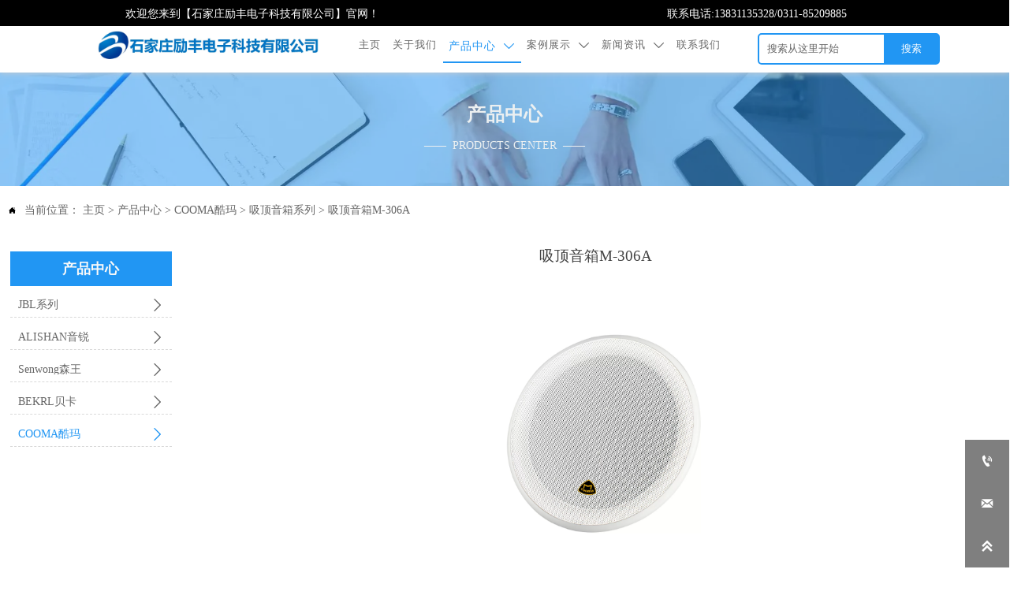

--- FILE ---
content_type: text/html; charset=UTF-8
request_url: http://sjzlfdz.com/products/coomakuma/coomakumaxidinglabaxilie/xidingyinxiangm_306.html
body_size: 33457
content:
<!DOCTYPE  html>
<html >
	<head>
		<meta charset="utf-8">
		<title>产品内页-石家庄励丰电子科技有限公司</title> 
				<meta name="keywords" content="JBL音箱|Senwong森王音箱|Senwong森王功放|雅马哈YAMAHA调音台" />
		<meta name="description" content="石家庄励丰电子科技有限公司是一家集销售批发、工程设计于一体的综合性专业公司，以技术服务为基准的专业音响系统.会议系统.广播系统等设备推广的专业团队。公司坚持“以诚取信、以质取胜”的经营理念，贯彻“重设计、重服务、高质量”的营销战略。多年来在灯光音视频系统工程的娇人业绩，以及精湛的技术优势和丰富的工程经验，为各类场所提供全方位的专业系统服务而尽心尽力。" />
		<meta name="pageId" content="p690k5fa8" />
		<meta name="md5SiteId" content="c63243dfa7ac198cc8bf9c28666979ea" />
		<meta name="ids" content="158650" />
		<meta name="cateId" content="57816" />
		<meta name="previewUrl" content="/" />
		<meta name="searchKey" content="" />
		<meta name="searchType" content="" />
		<meta name="searchBand" content="" />
		<meta name="type" content="goods" />
		<meta name="template" content="" />
		<meta name="param" content="" />
		<meta name="reCAPTCHA" content="" />
		<meta name="interfaceAddress" content="/" />
		<meta name="templateDbUrl" content="https://hk.bjyybao.com" />
								<base href="/">
		<meta name="PublishTime" content="2025-10-18 11:28:46" />
		<style type="text/css">
			:root{
				--vbg01:url('https://img.bjyyb.net/public/images/vbg01.png');
				--videoicon:url('https://img.bjyyb.net/public/images/videoicon.png');
				--cartimg:url('https://img.bjyyb.net/public/images/cartimg.png');
			}
		</style>
				<meta name="sitetype" content="pc" />			<script>
			var formSubmitRegistry= {},formUserRegistry={};
			// 注册表单提交方法的函数
			function formSubmitMethod(methodName, method) {
				if (typeof methodName === 'string' &&typeof method === 'function') {
					formSubmitRegistry[methodName] = method;
				}
			}
			// 注册表单用户方法的函数
			function formUserMethod(methodName, method) {
				if (typeof methodName === 'string' &&typeof method === 'function') {
					formUserRegistry[methodName] = method;
				}
			}
		</script>
	<script type="text/javascript">
		var goodsdetailedUrl = '/Home/ListData/getDetailedInfo';
		var adviceLanguages = 'zh';
	</script>
		<link rel="icon" type="image/x-icon" href="https://img.bjyyb.net/yyb_icons/43509/1717494855656554770349522944.ico">
		<meta name="format-detection" content="telephone=no,email=no,address=no">
	<meta name="SuperSite" content="/Form/index" />
<meta name="viewport" content="width=device-width,minimum-scale=1,initial-scale=1">
	<link rel="canonical" href="http://www.sjzlfdz.com/products/coomakuma/coomakumaxidinglabaxilie/xidingyinxiangm_306.html">
	<script src="//img.bjyyb.net/p/language/zh/global.js"></script>
	<script src="//img.bjyyb.net/Response/scripts/jquery-3.1.1.min.js"></script>
			<script>
			var PublicFn=function (){

				this.setCookie=function(name,value,n){
					var oDate = new Date();
					oDate.setDate(oDate.getDate()+n);
					document.cookie = name+"="+value+";expires="+oDate+";path=/";
				}

				this.getCookie=function(name){
					var str = document.cookie;
					var arr = str.split("; "),cookie="";
					for(var i = 0; i < arr.length; i++){
						var newArr = arr[i].split("=");
						if(newArr[0]==name){
							if(newArr[1]!="undefined"){cookie=newArr[1];}
						}
					}
					return cookie;
				}

				this.autoLoad=function (){
					var webType=this.getCookie("webType");
					var newWidth=window.innerWidth;
					var scale = window.devicePixelRatio;
					if(scale){
						newWidth=newWidth*scale;
					}
					if(newWidth>=960){
						publicFn.setCookie("webType","pc",5)
					}else{
						publicFn.setCookie("webType","mo",5)
					}
					if(newWidth>=960&&webType=="mo"){
						location.reload();
					}
					if(newWidth<960&&webType=="pc"){
						location.reload();
					}
				}

				this.reload=function (){
					var _initWidth=window.innerWidth,
							_this=this;
					var scale = window.devicePixelRatio;
					if(scale){
						_initWidth=_initWidth*scale;
					}
					var resizeTimeout;
					var isReloading = false;
					window.addEventListener("resize",function(){
						var newWidth=window.innerWidth;

						if(scale){
							newWidth=newWidth*scale;
						}
						if(newWidth>=960){
							_this.setCookie("webType","pc",5)
						}else{
							_this.setCookie("webType","mo",5)
						}
						clearTimeout(resizeTimeout);
						if(!isReloading &&_initWidth>=960&&newWidth<960){
							resizeTimeout = setTimeout(function() {
								isReloading = true;
								location.reload();
							}, 200);
						}
						if(!isReloading &&_initWidth<=960&&newWidth>960){
							resizeTimeout = setTimeout(function() {
								isReloading = true;
								location.reload();
							}, 200);
						}
					});
				}
				this.init=function (){
					this.autoLoad();
					this.reload();
				}
			}
			var publicFn=new PublicFn();

			if(window.top == window.self ){
				publicFn.init();
			}else{
				publicFn.autoLoad();
				publicFn.setCookie("webType","",5);
			}
		</script>
							<link rel="stylesheet" type="text/css" href="//img.bjyyb.net/Response/css/baguetteBox.min.css" /><link rel="stylesheet" type="text/css" href="//img.bjyyb.net/public/v1.2.64/css/jquery.bxslider.min.css" />    
		<style type="text/css">
            
			@font-face{
				font-family:yiyingbao;
				font-display:swap;
				src:url('https://img.bjyyb.net/sites/67500/67629/iconfont.ttf?v=1760758126') format("truetype");
			}
			.yiyingbaoicon {font-family: "yiyingbao";font-size: 16px;font-style: normal;-webkit-font-smoothing: antialiased;-moz-osx-font-smoothing: grayscale;}
		</style>
		<style>
			.rtl .textLineP{direction:rtl}.cmsDocument{line-height:normal}html{font-size:62.5%}@media (min-width:2561px){html{font-size:78.125%}}@media (min-width:1981px) and (max-width:2560px){html{font-size:68.75%}}@media (min-width:1681px) and (max-width:1980px){html{font-size:62.5%}}@media (min-width:1441px) and (max-width:1680px){html{font-size:60.9375%}}@media (min-width:1281px) and (max-width:1440px){html{font-size:58.59375%}}@media (min-width:1025px) and (max-width:1280px){html{font-size:56.25%}}@media (min-width:961px) and (max-width:1024px){html{font-size:50%}}@media (min-width:320px) and (max-width:960px){html{font-size:62.5%}}*,::after,::before{margin:0;padding:0;-webkit-box-sizing:inherit;box-sizing:inherit}ol,ul{list-style-position:inside}.listTxt,.mainNavLiA,.nav-submenuA{transition:.3s;animation-duration:.3s}.headlineStyleclear h1,.headlineStyleclear h2,.headlineStyleclear h3,.headlineStyleclear h4,.headlineStyleclear h5,.headlineStyleclear h6{font-size:inherit;font-weight:inherit;line-height:inherit}a{text-decoration:none;color:#333;cursor:pointer}.boxSiz{box-sizing:border-box}input,textarea{border:0}body{overflow-x:hidden}input[type=button],input[type=reset],input[type=submit],input[type=text]{ -webkit-appearance:none}[data-functionallink],[data-lightbox]{cursor:pointer}.rowListBg{overflow:hidden}#document{position:relative}div[data-fixed=true]{box-sizing:border-box}table{border-collapse:collapse}.document-bg{position:absolute;left:0;right:0;top:0;bottom:0;z-index:-1}.btnbox i,.listBox,.mainNav li a p,.mainNav>li,.rList2 .listBox .Imgbox,.rList2 .listBox .listCon{display:inline-block}.btn,.gallarybox .listBox .listCon,.listBox,.sideTrigger+.nav-icon,.socialCol{ -webkit-box-sizing:border-box;-moz-box-sizing:border-box;box-sizing:border-box}.closeNav,.listBox .Imgbox{transition:all .3s ease-out;-webkit-transition:all .3s ease-out}.btnbox i,.listBox,.rList2 .listBox .Imgbox,.rList2 .listBox .listCon{display:inline-block}.listrowCol .listBox{display:block}.componentsBox,.mainNav,.socialCol{display:-webkit-box;display:-ms-flexbox;display:flex}#Nav,.ampstart-sidebar #moMainnav>li,.ampstart-sidebar #moMainnav>li ul,.btn,.gallarybox .listBox .listCon .headLine,.listBoxHref,.mainNav>li,.mainNav>li>a,.nav-submenu>li,.rListRow .listBox .listBoxHref,.taglist{position:relative}.basSi .sList,.caroSt,.form .fRi,.langBox,.rowList,.rowList .colList,.selLang .lanNav,div.search,form.searchBox,mip-form.search{position:relative}.componentsBox .col{position:relative}.rowList .colList{display:inline-block}#moMainnav .sideTrigger:checked~ul,.ampstart-sidebar #moMainnav>li,.listBoxHref,.mainNav>li>a,.nav-submenu>li,.nav-submenu>li>a,.rList2 .listBox,.rList2 .proList,.socialRow{display:block}.nav-submenu li a i,.nav-submenu li a p{line-height:inherit}.btnbox,.langList{cursor:pointer}.langList{display:inline-block}.boxContent{z-index:1;position:relative}.col-box{position:relative}.map{position:relative}.custom_component{min-height:30px}.Imgbox{display:block}.Imgbox amp-img,.Imgbox mip-img{display:inherit;max-width:100%;width:100%;height:auto;max-height:100%;margin:auto;box-sizing:border-box}.ue-table-interlace-color-single{background-color:#fcfcfc}.ue-table-interlace-color-double{background-color:#f7faff}.listTxt video{max-width:100%;height:auto}.listTxt img{max-width:100%;height:auto;vertical-align:middle}#SITE_HEADER{z-index:1099;position:relative;width:100%}#SITE_HEADER:before{position:absolute;top:0;left:0;bottom:0;right:0;content:""}#SITE_FOOTER{position:relative;width:100%}#SITE_FOOTER:before{position:absolute;top:0;left:0;bottom:0;right:0;content:""}.epc_row_1 .colList{width:100%}.epc_row_2 .colList{width:50%}.epc_row_3 .colList{width:33.333%}.epc_row_4 .colList{width:25%}.epc_row_5 .colList{width:20%}.epc_row_6 .colList{width:16.666%;height:40px}.lightIcon-success{position:relative;background:var(--cartimg) no-repeat center top;overflow:hidden}.cartlightIcon img{width:52px;height:52px}.cartlightIconmask{position:absolute;width:52px;height:52px;animation:yesAmition 1s;-moz-animation:yesAmition 1s;-webkit-animation:yesAmition 1s;-o-animation:yesAmition 1s;top:0;background:#fff;left:52px}.shoppingOverlay{background-color:#fff;width:478px;display:none;border:1px solid #eee;padding:20px;border-radius:3px;text-align:center;position:fixed;left:50%;top:50%;margin-left:-256px;margin-top:-200px;overflow:hidden;z-index:2300;box-sizing:border-box}.shoppingOverlay .cartlightIcon{width:60px;height:60px;border:4px solid gray;border-radius:50%;margin:20px auto;position:relative;box-sizing:content-box;overflow:hidden}.shoppingOverlay .lightIcon-success{border-color:#4cae4c}.shoppingOverlay .hideSweetAlert{margin-top:20px;margin-bottom:10px;font-size:1.6rem}.shoppingOverlay .lightIcon-error{border-color:#d43f3a}.swal2-close{position:absolute;top:10px;right:10px;transition:color .1s ease-out;border:none;background:0 0;color:#ccc;font-family:serif;font-size:20px;cursor:pointer}@keyframes yesAmition{0%{left:0}100%{left:52px}}@-moz-keyframes yesAmition{0%{left:0}100%{left:52px}}@-webkit-keyframes yesAmition{0%{left:0}100%{left:52px}}@-o-keyframes yesAmition{0%{left:0}100%{left:52px}}.ImghidCont .Imgbox .videoMantle,.zoomSliderBox .videoMantle{position:absolute;width:80px;height:80px;background:var(--videoicon) no-repeat center center rgba(0,0,0,.2);background-size:100%;left:50%;top:50%;transform:translate(-50%,-50%);border-radius:100%;z-index:100}@media screen and (max-width:960px){.detailConImg{max-width:100%;width:auto;display:inline-block;vertical-align:middle}.shoppingOverlay{width:92%;left:4%;top:28%;margin-left:auto;margin-top:auto}}.sideTrigger{position:absolute;right:0;top:0;width:50px;height:100%;padding:0;margin:0;background:none transparent;cursor:pointer;-webkit-appearance:none;-webkit-tap-highlight-color:transparent;outline:0;z-index:99}.rtlAr .sideTrigger{right:auto;left:0}.sideTrigger~.nav-icon{position:absolute;right:0;width:50px;line-height:50px;color:#666;text-align:center;top:0;height:50px}.rtlAr .sideTrigger~.nav-icon{right:auto;left:0;transform:rotate(180deg)}.panelLeftOpen .sideTrigger~.nav-icon,.sideTrigger:checked~.nav-icon{transform:rotate(90deg);transition:all .3s}.panelLeftOpen .sideTrigger~.nav-icon,.rtlAr .sideTrigger:checked~.nav-icon{transform:rotate(90deg)}.hidden{display:none}.col-m-height{min-height:160px}.col-m-height>button{min-width:120px;background:0 0;border:0;color:#ccc;text-align:center;padding:10px 20px;position:absolute;top:calc(50% - 20px);left:calc(50% - 60px)}.popupShopCart{z-index:999999;position:fixed;right:0;bottom:0;width:260px;height:320px;background-color:#fff;border:1px solid #aaa;box-shadow:0 0 6px #999;transform:translateY(102%);transition:transform .5s ease-in-out}.popupShopCart.show{transform:translateY(0)}.popup-title-header{cursor:pointer;font-weight:700;font-size:13px;line-height:36px;display:flex;justify-content:space-around;color:#fff;background-color:#696969}.popup-title-icon{width:30px;flex-shrink:0;text-align:right;font-size:13px}.popup-title-show{flex:1;text-align:center}.remove-popup-data{width:30px;flex-shrink:0;text-align:center}.popup-lists{padding:2px 1px;height:236px;overflow-y:auto}.popup-lists::-webkit-scrollbar{width:6px}.popup-lists::-webkit-scrollbar-thumb{background-color:rgba(0,0,0,.5);border-radius:32px}.popup-lists::-webkit-scrollbar-track{background-color:rgba(0,0,0,.1);border-radius:32px}.popup-lists li,.popup-lists ul{list-style:none}.popup-lists li{display:flex;align-items:flex-start;border-bottom:1px solid #f1f1f1;padding:5px 10px}.popup-lists li:hover{background-color:#fffeee}.popup-lists li:hover .popup-list-delate{display:block}.popup-list-delate{cursor:pointer;display:none;margin-top:8px;color:#888;text-decoration:none}.popup-list-name{width:140px;overflow:hidden;white-space:nowrap;text-overflow:ellipsis;color:#246bb3;text-decoration:none}.popup-list-img{margin-right:10px}.popup-list-img img{width:45px;height:45px;object-fit:cover}.popup-btns{padding:10px;font-size:13px;display:flex;justify-content:space-between}.popup-btns .popupEmpty{cursor:pointer;line-height:16px;padding:4px 10px;font-size:13px;color:#e64545;border:0;background-color:#f1f1f1;border-radius:3px}.popup-btns .popupInquire{cursor:pointer;line-height:16px;padding:4px 10px;font-size:13px;color:#fff;border:0;background-color:#e64545;border-radius:3px;display:block}[data-editor="2"]:not(:has(> .cmsDocument)) *,[data-editor="2"]:not(:has(> .cmsDocument)) ::after,[data-editor="2"]:not(:has(> .cmsDocument)) ::before{margin:revert;padding:revert;box-sizing:revert;vertical-align:revert;max-width:revert}[data-editor="2"]:not(:has(> .cmsDocument)) ul{list-style-type:disc}[data-editor="2"]:not(:has(> .cmsDocument)) ol,[data-editor="2"]:not(:has(> .cmsDocument)) ul{width:95%}[data-editor="2"]:not(:has(> .cmsDocument)) table{margin-bottom:10px;border-collapse:collapse;display:table}[data-editor="2"]:not(:has(> .cmsDocument)) table tr.firstRow th{border-top-width:2px}[data-editor="2"]:not(:has(> .cmsDocument)) th{border-top:1px solid #bbb;background-color:#f7f7f7}.ueditor_detail th,[data-editor="2"]:not(:has(> .cmsDocument)) td{padding:5px 10px;border:1px solid #ddd}[data-editor="2"]:not(:has(> .cmsDocument)) p{margin:5px 0;display:block!important}[data-editor="2"]:not(:has(> .cmsDocument)) li{clear:both}[data-editor="2"]:not(:has(> .cmsDocument)) ol,[data-editor="2"]:not(:has(> .cmsDocument)) ul{list-style-position:unset!important}[data-editor="2"]:not(:has(> .cmsDocument)) img{max-width:100%}[data-editor="2"]:not(:has(> .cmsDocument)) td{vertical-align:revert-layer}[data-editor="2"]:not(:has(> .cmsDocument)) td p{margin:0;padding:0}#SITE_HEADER{box-sizing: border-box;z-index:2999;}.basSi .sCon{position:absolute;top:0;visibility:hidden;-webkit-transition:all .36s ease-out;-ms-transition:all .36s ease-out;transition:all .36s ease-out;transform: translateZ(0);}.basSi .shBtn{right:0;overflow:hidden;-webkit-transform:translateX(100%);-ms-transform:translateX(100%);transform:translateX(100%);}.basSi .sImg{height:auto;right:100%;opacity:0;}.basSi .sImg img{width:138px ;height: auto;display: block;}.basSi .shBtn{width:220px;display:flex;align-items:center;box-sizing:border-box;}.basSi .sBtn{text-align:center;cursor:pointer;padding:0;border:0;display:block;text-decoration:none;width: 54px;height: 54px;line-height: 54px;}.basSi .sCoBtn{white-space:nowrap;overflow:hidden;text-overflow:ellipsis;}.basSi .sIcon{background-repeat:no-repeat;background-position:45% 45%;float:none;display: inline-block;text-align: center;}.basSi .sIcon .sliderIconImg{width:auto;height:auto;}.sidebarHoverPar .sImg{left:100%;right: auto;}.sidebarHoverPar .shBtn{left: 0;right: auto;-webkit-transform:translateX(-100%);-ms-transform:translateX(-100%);transform:translateX(-100%);}.sidecustombarBox.basSi .shBtn{min-width:220px;width:auto;padding-right:10px;height:100%;}.sidecustombarBox .basSi .sIcon{height: 100%;line-height: 100%;}.sidecustombarBox.basSi .sBtn .sIcon{width:100%;}.sidecustombarBox.basSi .shBtn .sidetext{padding-left:10px;}.boxSi{right:0;}.boxSi .sList{display:flex;}.boxSi .sd_box{width:calc(100% - 40px);}.boxSi{transition:all .233s ease-out;}.boxSi:hover{right:0;}.basSi .sList:hover .shBtn{visibility:visible;-webkit-transform:translateX(0);-ms-transform:translateX(0);transform:translateX(0);}.basSi .sList:hover .sImg{opacity:1;visibility:visible;}.sidebarHoverPar.sList:hover .shBtn{left: 0;right: auto;-webkit-transform:translateX(0);-ms-transform:translateX(0);transform:translateX(0);}@media screen and (max-width: 960px) {.sListTypeimage{display:none;}}.sidebarBox{z-index:2000;}.gotop{background-image:none;border-radius:0;}.rowList,.row_line{max-width:100%;display:-webkit-box;display:-ms-flexbox;display:flex;-ms-flex-wrap:wrap;flex-wrap:wrap;width: 100%;}
.rowList .colList{box-sizing:border-box;display: inline-block;}
.rowList .col,.row_line .rowcol{box-sizing:border-box;display: inline-block;}
.relative,.row_line .rowcol{position:relative}
.row_line{box-sizing: border-box;position: relative;}
/*.row_line>.rowcol{z-index:0}
.row_line>.rowcol>.rowListBg{z-index:-1}
*/
.rowListBg {position: absolute; top: 0; bottom: 0;left: 0; right: 0;z-index: 0;content: '';}.rowList{margin:auto;}
.rowList .col{box-sizing:border-box;position: relative;}
.boxSiz{position: relative;}
.col-box{height:100%;zoom: 1;border: 1px solid transparent; margin: -1px;}
.col-box .textLineP{border: 0px solid transparent;}.listTxt{position: relative;}.rList .listTxt > div p, .rList .listTxt p, .rList .listTxt .textLineP{overflow: hidden; text-overflow: ellipsis; display: -webkit-box; -webkit-box-orient: vertical;}.listTxt .textLineP{overflow: hidden;}.textLineP iframe{max-width:100%;}.listTxt > a, .listTxt{display: block; box-sizing: border-box;}.listTxt ul p, .listTxt ol p{display: inline-block; vertical-align: top; max-width: calc(100% - 25px);}.listTxt.enlarge_detailed_info ul p,.listTxt.enlarge_detailed_info ol p{width:100%}.listTxt ul, .listTxt ol{list-style-position: inside;}table[align="center"]{margin: 10px auto;}.overflowScrolling::-webkit-scrollbar{width: 6px;}.overflowScrolling::-webkit-scrollbar-thumb{background-color: rgba(0, 0, 0, 0.5); border-radius: 32px;}.overflowScrolling::-webkit-scrollbar-track{background-color: rgba(0, 0, 0, 0.1); border-radius: 32px;}.img{display:inherit;max-width:100%;width:100%;height: auto;max-height: 100%;margin: auto;box-sizing: border-box;}
.ImghidCont{overflow: hidden;}
.rowcol .ImghidCont{position:relative;}
.imgHoverAn{position: relative; top: 0; left: 0; display: block;transform: scale(1); transform: rotate(0);transition:  0.3s; -webkit-transition: 0.3s; }
.hoverImg{position: relative;overflow: hidden;display: block;}
.hoverImg .p-more{ width: 100%;height: 100%;position: absolute;top: 100%; transition: 0.5s;padding: 0 30px;display: flex; align-items: center;}
.hoverImg:hover .p-more {top: 0px;}
.hoverImg .p-more .imgHref {color: #fff;display: block;margin: 0 auto; padding: 5px 0; margin-top: 25%; text-align: center;font-size: 16px;line-height: 1.5;}
.hoverImg .p-more .imgHref .title{margin-bottom:15px;}
.hoverImg .p-more .imgHref span { width: 43px;height: 43px;background: #fff; display: block; border-radius: 25px; margin: 15px auto 0;}
.rList .hoverImg .img{object-fit: cover; position: absolute; top: 0; bottom: 0; left: 0; right: 0;}

.videoPopupBox{position: fixed;z-index: 110000;top: 0;left: 0;width: 100%;height: 100%;background-color: rgba(0, 0, 0, 0.6);}.popupVideoDiv{position: relative;left: calc((100% - 60%) / 2);top: calc((100% - 60%) / 2);width: 60%; height: 60%;}.videoPopupBox video{width: 100%;height: 100%; background-color: #000;}.videoPopupBox .vidoeClose{position: absolute;right:1rem; top:1rem;width: 36px;height:36px;cursor: pointer;background: rgba(255,255,255,0.8); border-radius: 50%;text-align: center; line-height: 36px;z-index: 999;font-size: 24px;color: #3a3d49;font-style: normal;}
/*图片放大+遮罩层渐现*/
.hoverImg.hoverImglarge .img{transform: scale(1); transition: all .5s;}
.hoverImg.hoverImglarge .p-more { width: 100%;min-height: 100%;position: absolute;top: 0; transition: 0.5s;display: flex; align-items: center;height:auto;padding: 0 30px;opacity:0}
.hoverImg.hoverImglarge:hover .p-more {opacity:1}
.hoverImg.hoverImg .p-more .imgHref {color:#fff;display: block;margin: 0 auto; padding: 5px 0; text-align: center;font-size: 16px;}
.hoverImg.hoverImg .p-more .imgHref .title{margin-bottom:15px;}
.hoverImg.hoverImg .p-more .imgHref span { width: 43px;height: 43px;background: #fff; display: block; border-radius: 25px; margin: 15px auto 0;}
.hoverImg.hoverImglarge:hover .img,.rList .hoverImglarge:hover .img{transform: scale(1.3); transition: all .5s;}

/*图片缩小+遮罩层渐现*/
.rList .hoverImg.hoverImgresize .img{object-fit: cover; position: absolute; top: 0; bottom: 0; left: 0; right: 0;transform: scale(1.3); transition: all .5s;}
.hoverImg.hoverImgresize .p-more { width: 100%;min-height: 100%;position: absolute;top: 0; transition: 0.5s;display: flex; align-items: center;height:auto;padding: 0 30px;opacity:0}
.hoverImg.hoverImgresize .p-more:before { content: '';position: absolute;width: calc(100% - 60px);height: calc(100% - 60px); border: 3px solid #fff; box-sizing: border-box; transition-duration: 0.4s; transform-origin: 50% 50%; transform: scale(1.1) translate(0%,0%); opacity: 0;}
.hoverImg.hoverImgresize:hover .p-more {opacity:1}
.hoverImg.hoverImgresize:hover .p-more:before {transform: scale(1) translate(0%,0%);opacity: 1;}
.hoverImg.hoverImgresize .p-more .imgHref {color:#fff;display: block;margin: 0 auto; padding: 10px; text-align: center;font-size: 16px;transition-duration: 0.4s;  transform-origin: 50% 50%;transform: scale(1) translate(0%,-50%);opacity: 0;}
.hoverImg.hoverImgresize:hover .p-more .imgHref{transform: scale(1) translate(0%,0%);opacity: 1;}
.hoverImg.hoverImg .p-more .imgHref .title{margin-bottom:15px;}
.hoverImg.hoverImg .p-more .imgHref span { width: 43px;height: 43px;background: #fff; display: block; border-radius: 25px; margin: 15px auto 0;}
.hoverImg.hoverImgresize .img{transform: scale(1.3); transition: all .5s;}
.hoverImg.hoverImgresize:hover .img{transform: scale(1);}

/*图片底部向上+遮罩层透明向右展开*/
.hoverImg.hoverImgBottomup .p-more { width: 100%;height: 0;position: absolute;bottom: 0; transition: 0.5s;display: flex; align-items: center;padding: 0 30px;opacity:0;z-index:2;top:auto;min-height: 0;}
.hoverImg.hoverImgBottomup:before { content: '';position: absolute;width:0;height:100%;  box-sizing: border-box; transition-duration: 0.4s; transform-origin: 50% 50%;  opacity: 0;z-index:1;left: 0;top: 0;}
.hoverImg.hoverImgBottomup:hover:before{width:100%;background: rgba(179,27,41);opacity: 0.3;}
.hoverImg.hoverImgBottomup:hover .p-more {opacity:1;height:40%;top:auto;min-height:40%;bottom:0;}
.hoverImg.hoverImgBottomup:hover .p-more:before {transform: scale(1) translate(0%,0%);opacity: 1;}
.hoverImg.hoverImgBottomup .p-more .imgHref {color:#fff;display: block;margin: 0 auto; padding: 10px; text-align: center;font-size: 16px;transition-duration: 0.4s;  transform-origin: 50% 50%;transform: scale(1) translate(0%,-50%);opacity: 0;}
.hoverImg.hoverImgBottomup:hover .p-more .imgHref{transform: scale(1) translate(0%,0%);opacity: 1;}

/*遮罩层左侧渐入*/
.hoverImg.leftGradually .p-more { width: 0;height: 100%;position: absolute;top: 0; transition: 0.5s;display: flex; align-items: center;padding: 0 30px;opacity:0;z-index:2;}
.hoverImg.leftGradually:hover .p-more {opacity:1;width:100%;}

/*遮罩层右侧渐入*/
.hoverImg.rightGradually .p-more { width: 0;height: 100%;top: 0; display: flex; align-items: center;padding: 0 30px;opacity:0;z-index:2;right:0;}
.hoverImg.rightGradually:hover .p-more {opacity:1;width:100%;right:0;left:auto;}

/*遮罩层顶部渐入*/
.hoverImg.topGradually .p-more { width: 100%;height: 0;top: 0; display: flex; align-items: center;padding: 0 30px;opacity:0;z-index:2;left:0}
.hoverImg.topGradually:hover .p-more {opacity:1;height:100%;}

/*遮罩层底部渐入*/
.hoverImg.bottomGradually .p-more { width: 100%;height: 0;bottom: 0; display: flex; align-items: center;opacity:0;z-index:2;left:0;top:auto}
.hoverImg.bottomGradually:hover .p-more {opacity:1;height: 100%;top: auto; bottom: 0;}

/*遮罩层中间向两边展开*/
.hoverImg.middleUnfolding .p-more{transform: scale3d(0, 1, 0);transform-origin: center;opacity: 0;-webkit-transform: scale3d(0, 1, 0);-webkit-transform-origin: center;visibility: hidden;left:0;right:0;top:0;bottom:0;}
.hoverImg.middleUnfolding:hover .p-more {opacity: 1;transform: scale3d(1, 1, 1);-webkit-transform: scale3d(1, 1, 1);visibility: visible;height: 100%;}.classMenubox{z-index: 1;position: relative;}.verticalNav{width: 100%;}
.verticalNav,.verticalNav li{list-style: none;}
.verticalNav .mainNavLi{position: relative;}
.verticalNav .mainNavLiA>p{width:100%;}
.verticalNav .showArrowstyle .mainNavLiA>p,.vershowsubNav .showArrowstyle .mainNavLiA>p{width: calc(100% - 30px);}
.menuPageIcon.menuItemEqual .mainNavLi > .mainNavLiA p{max-width: 100%;}
.menuPageIcon.menuItemEqual>.showArrowstyle>.mainNavLiA>p{max-width:calc(100% - 22px);width: auto;}
verticalNav .mainNavLi [data-position="downWard"]{position: relative;display: none}
.verticalNav .mainNavLiA{display: block;position:relative;}
.verticalNav .textShow .mainNavLiA  p,.verticalNav .textShow .nav-submenu .nav-submenuA  p,.vershowsubNav .textShow .mainNavLiA  p,.vershowsubNav .textShow .nav-submenu .nav-submenuA  p{white-space: nowrap;overflow: hidden;text-overflow: ellipsis;}
.verticalNav .lineFeed .mainNavLiA  p,.verticalNav .lineFeed .nav-submenu .nav-submenuA  p,.vershowsubNav .lineFeed .mainNavLiA  p,.vershowsubNav .lineFeed .nav-submenu .nav-submenuA  p,
.pcMainnav .verticalNav .lineFeed .mainNavLiA  p,.pcMainnav .verticalNav .lineFeed .nav-submenu .nav-submenuA  p,.pcMainnav .vershowsubNav .lineFeed .mainNavLiA  p,.pcMainnav .vershowsubNav .lineFeed .nav-submenu .nav-submenuA  p{white-space: inherit;text-overflow:inherit; overflow:inherit;}
.verticalNav .mainNavLi .mainNavLiA>i,.menuPageIcon[data-position="downWard"] .mainNavLi:hover .mainNavLiA>i{position: absolute;font-size: 16px;line-height: 28px;letter-spacing: 0.07em;right: 10px; top: 50%; -webkit-transform: translateY(-50%) rotate(0deg);-khtml-transform: translateY(-50%) rotate(0deg); -moz-transform: translateY(-50%) rotate(0deg);-ms-transform: translateY(-50%) rotate(0deg); -o-transform: translateY(-50%) rotate(0deg); transform: translateY(-50%) rotate(0deg);transition: transform 0.3s; -moz-transition: -moz-transform 0.3s;  -webkit-transition: -webkit-transform 0.3s; -o-transition: -o-transform 0.3s;}
.rtlAr .verticalNav .mainNavLi .mainNavLiA>i,.rtlAr .menuPageIcon[data-position="downWard"] .mainNavLi:hover .mainNavLiA>i{right: auto;left:10px}
[data-position="rightWard"] .mainNavLi .mainNavLiA>i{ -webkit-transform: translateY(-50%) rotate(-90deg);-khtml-transform: translateY(-50%) rotate(-90deg); -moz-transform: translateY(-50%) rotate(-90deg);-ms-transform: translateY(-50%) rotate(-90deg); -o-transform: translateY(-50%) rotate(-90deg); transform: translateY(-50%) rotate(-90deg);}
.rtlAr [data-position="rightWard"] .mainNavLi .mainNavLiA>i{ -webkit-transform: translateY(-50%) rotate(90deg);-khtml-transform: translateY(-50%) rotate(90deg); -moz-transform: translateY(-50%) rotate(90deg);-ms-transform: translateY(-50%) rotate(90deg); -o-transform: translateY(-50%) rotate(90deg); transform: translateY(-50%) rotate(90deg);}
[data-position="downWard"] .mainNavLi .nav-submenu{width:100%!important;left: 0;}
[data-position="downWard"] .mainNavLi:hover .mainNavLiA>i{transform: rotate(180deg) translateY(50%) ;-webkit-transform: rotate(180deg) translateY(50%) ;  -moz-transform: rotate(180deg) translateY(50%) ; -ms-transform: rotate(180deg) translateY(50%) ; -o-transform: rotate(180deg) translateY(50%) ;}
[data-position="downWard"] .mainNavLi>.nav-submenu,[data-position="downWard"] .mainNavLi>.nav-submenu .nav-submenu{width:100%!important}
/*.menuPageIcon[data-position="downWard"] [data-index="2"] .subnavbtn{text-indent:1em}
.menuPageIcon[data-position="downWard"] [data-index="3"] .subnavbtn{text-indent:2em}
.menuPageIcon[data-position="downWard"] [data-index="4"] .subnavbtn{text-indent:3em}*/
[data-position="rightWard"] .nav-submenu>li>.nav-submenu{position:absolute;}.menubox{position:relative;}
.nav{ zoom: 1;}
.nav:after { clear:both;content:'';display:block;width:0;height:0;visibility:hidden; }
.pcMainnav{display: -webkit-box;display: -ms-flexbox;display: flex; flex-wrap: wrap;}
.pcMainnav > li, .pcMainnav li a p{display: inline-block}
.nav,.pcMainnav > li,.pcMainnav > li > a{position: relative;}
.nav .menuItemEqual> li .mainNavLiA{display: block;}
.pcMainnav .menuItemEqual{flex-wrap: nowrap;}
.pcMainnav > li:last-of-type{margin-right:0!important}
.rtlAr .pcMainnav > li:last-of-type{margin-left:0!important}
.nav .menuItemLayout > li > a{display:block;}
.pcMainnav > li > a{display: inline-block;}
.nav i{font-style:initial;}
.nav .pcMainnav > li .mainNavLiA  {cursor: pointer;}
.nav .pcMainnav > li > .mainNavLiA {outline: 0;white-space: nowrap;box-sizing: border-box;}
.nav .pcMainnav .mainNavLi{list-style: none;display: inline-block;}
.pcMainnav .mainNavLi .mainNavLiA  p,.pcMainnav .nav-submenu li a p{display:inline-block;overflow: hidden;white-space: nowrap;text-overflow:ellipsis;vertical-align: middle;box-sizing: border-box;}
.nav .mainNav .mainNavLi .mainNavLiA  i{font-size:13px; margin-left:10px;vertical-align: middle;}
.rtlAr .nav .mainNav .mainNavLi .mainNavLiA  i{ margin-right:10px;}
.mainNavLi .editShowsubmenu {display: block;}
.pcMainnav .nav-submenu li a p{padding-right:10px;}
/*.pcMainnav  .showArrowstyle .mainNavLiA>p{max-width:calc(100% - 23px);}*/
@media screen and (max-width: 960px) {
.nav .pcMainnav > li{width:auto!important;}
}
.pcMainnav .subMenuAligncenter>.nav-submenu{left:50%!important;transform: translateX(-50%);-webkit-transform: translateX(-50%);}
.pcMainnav .subMenuAlignright>.nav-submenu{left:auto!important;right:0}div.search, form.searchBox{display: flex; -webkit-box-align: center; align-items: center; -webkit-box-pack: center; justify-content: stretch; overflow: hidden;}.searchInputCont{display: flex; -webkit-box-flex: 1; flex: 1 1 0%; box-sizing: border-box;}.searchInput{overflow: hidden; text-overflow: ellipsis; background: inherit; width: 100%; border: 0px; outline: 0px; appearance: none;}button.hidden{display: none;}.search-history-tool{display:flex;justify-content: space-between;align-items: center;height:30px;padding:5px;font-size:13px;}.search-history-tool  div:last-child{cursor: pointer;}.search-history ul{font-size:13px;max-height:300px;overflow:auto;}.search-history li{padding:5px;color:#555;display:flex;justify-content: space-between;align-items: center;}.search-history li > div:last-child{width:20px;flex-shrink:0;display:flex;justify-content: flex-end;align-items: center;cursor: pointer;}.search-history li > div:first-child{ width:calc(100% - 20px);list-style-type:none;white-space: nowrap; overflow: hidden; text-overflow: ellipsis; cursor: pointer;}.search-history li:hover{background-color:#e0e0e0;}.search-history{position:absolute;left:0;width:100%;background-color:#fff;box-shadow:-6px 0 16px -8px #00000014,-9px 0 28px #0000000d,-12px 0 48px 16px #00000008;z-index:9999;padding:5px;min-width: 180px;}.searchbox1 .btn2{min-width: 70px; margin-right: -1px; display: inline-block; margin-bottom: -1px;}.CrumbsBox{display: block;}.CrumbsBox .btnIcon, .CrumbsBox .currentPosFont{display: inline-block; vertical-align: middle;}.CrumbsBox .currentPosFont{max-width: calc(100% - 28px);}.btnIcon{text-align:center;}
.btnImg{max-width:100%;max-height:100%;}
.minWidth{position: relative;top: 0;left: 0;display: block;transform: scale(1);transform: rotate(0);}
.btnAnati{position: relative;top: 0;left:0;transform: scale(1);transform: rotate(0);}

.backgroundAnimation,.borderSlide,.shadowAcross,.backgroundBottomAna {overflow: hidden;-webkit-transition:0.5s;}
.backgroundAnimation:before,.btn3.backgroundAnimation .btnIcon:before {position:absolute;content:'';width:0;-webkit-transition: inherit;left: 0;height: 100%;z-index: -1;}
.backgroundAnimation:hover:before,.boxHoverParent:hover .backgroundAnimation:before,.btn3.backgroundAnimation .btnIcon:before {width:100%}
.borderSlide:before, .borderSlide:after{content: '';border-style: solid; position: absolute;z-index: -1; transition: inherit;left: 0;right: 0;  top: 0;  bottom: 0;}
.borderSlide:before{width: 0;border-top-width: 0px;
border-bottom-width: 0px;border-left-width: 0px;
border-right-width: 0px;
    height: 100%; 
    top: 0px;
    left: 0;
-webkit-transition-delay: 0.05s;
    transition-delay: 0.05s;
   }
.borderSlide:after{width: 100%;border-left-width: 0px;
border-right-width: 0px;border-top-width: 0px;
border-bottom-width: 0px;
    height: 0;
    top: 0;
    left:0px;}.boxHoverParent:hover .borderSlide:before,.borderSlide:hover:before{width: 100%;}.boxHoverParent:hover .borderSlide:after,.borderSlide:hover:after{height: 100%; }.shadowAcross:after{background: #fff;
    content: "";
    height: 155px;
    left: -75px;
    opacity: 0.2;
    position: absolute;
    top: -50px;
    transform: rotate(35deg);
    transition: all 550ms cubic-bezier(0.19, 1, 0.22, 1);
    width: 50px;
    z-index: -10;
}.shadowAcross:hover:after,.boxHoverParent:hover .shadowAcross:after {    left: 120%;transition: all 550ms cubic-bezier(0.19, 1, 0.22, 1);}.backgroundBottomAna:before {position:absolute;content:'';width:100%;-webkit-transition: inherit;left: 0;height: 0;z-index: -1;bottom: 0;}
.boxHoverParent:hover .backgroundBottomAna:before,.backgroundBottomAna:hover:before{height:100%;}.btn3{display:table;margin-left:auto;margin-right:auto;}
.btn3 i{display: block;}
.btnbox{max-width:100%}
.btn3 i,.btn3 .btnIcon{box-sizing: content-box;}
.btn2{display: block;}
.btn2 span{display: block;}.btn .btnText{display:inline-block;box-sizing:border-box;white-space: nowrap;overflow: hidden;text-overflow: ellipsis; max-width: calc(100% - 40px);}
.btn{display:block;min-width:50px}
.btn,.btn .btnIcon,.btn .btnText{vertical-align: middle;}
.btnCont{position: relative;}
.btn .btnIcon{display: inline-block;}
.listBox, .rList2 .listBox .Imgbox, .rList2 .listBox .listCon{display: inline-block;}.proList .listBox .ImghidCont{overflow: hidden;}#catsys{position: relative;top: 0;left: 0;display:block;}.hoverListCont{position: relative;top: 0;left: 0;}.listBox, .listBoxHref{box-sizing: border-box;}.listBoxHref, .rListRow .listBox .listBoxHref{position: relative;}.listBoxHref{height: auto;}.rList, .rowList, .rowList .colList{position: relative;}.listBoxHref, .rList2 .proList, .rList2 .listBox{display: block;}.rList1 .listBox .Imgbox .img{max-width: 100%; max-height: 100%; position: absolute; inset: 0px; margin: auto; width: 100%; height: 100%; object-fit: cover;}.rListCol .bx-controls-direction .bx-prev,.rListCol .bx-controls-direction .bx-next{position: absolute; top: 50%; margin-top: -25px;outline: 0; width: 50px;height: 50px;cursor: pointer; z-index: 1;text-align: center;line-height: 50px; background: rgba(0, 0, 0, 0.2);}.rListCol .bx-controls-direction .yiyingbaoicon{color: rgb(255, 255, 255);font-size:22px;}.listrowCol .bx-controls-direction .bx-prev,.listrowCol .bx-controls-direction .bx-next{position: absolute; left: 50%; margin-left: -25px;outline: 0; width: 50px;height:24px;line-height: 24px;cursor: pointer; z-index: 999;margin-top: 0px;text-align: center;background: rgba(0, 0, 0, 0.2);}.listrowCol .bx-controls-direction .bx-prev{top:0px;}.listrowCol .bx-controls-direction .bx-next{bottom:0px;top:auto;}.listrowCol .bx-controls-direction .yiyingbaoicon{color: rgb(255, 255, 255);font-size:18px;}.rListCol .seamlessRolling .bx-prev{left: 10px;}.rListCol .seamlessRolling .bx-next{right: 10px;}.listrowCol .seamlessRolling .bx-prev{top: 0px;}.listrowCol .seamlessRolling .bx-next{bottom: 0px;}.switchInmage .activeImage, .switchInmage:hover .firstImage{z-index: -5; opacity: 0; transition: 0.3s;}.switchInmage:hover .activeImage{z-index: 100; opacity: 1;}.proList{display: flex; flex-wrap: wrap; -webkit-box-align: stretch; align-items: stretch;}.listBox{display: inline-block; box-sizing: border-box; position: relative;}.rList1 .listBox .Imgbox{width: 100%; height: auto; overflow: hidden;}.rList .hoverImg .img{object-fit: cover;}.rList1 .listBox .listTxt p{overflow: hidden; text-overflow: ellipsis; display: -webkit-box; -webkit-box-orient: vertical;}.rList1 .listBox .Imgbox, .rList2 .listBox .Imgbox, .rList3 .listBox .Imgbox{text-align: center; position: relative;}.rList .bx-viewport > .proList > li{padding-top: 5px; padding-bottom: 5px;}.listrowCol .listBox{zoom: 1; vertical-align: top}.listrowCol .proList li{display: inline-block; width: 100%;}.listrowCol .Imgbox{padding-top: 60%;}.listrowCol .listBox .Imgbox .img{max-width: 100%; max-height: 100%; position: absolute; inset: 0px; margin: auto; width: 100%; height: 100%; object-fit: contain;}.nav-submenu .nav-submenuA {position:relative}.nav-submenu li .nav-submenuA i{position: absolute;font-size: 16px;line-height: 22px;letter-spacing: 0.07em;right: 10px;top: 50%;-webkit-transform: translateY(-50%) rotate(0deg);-khtml-transform: translateY(-50%) rotate(0deg);-moz-transform: translateY(-50%) rotate(0deg);-ms-transform: translateY(-50%) rotate(0deg);-o-transform: translateY(-50%) rotate(0deg);transform: translateY(-50%) rotate(0deg);transition: transform 0.3s;-moz-transition: -moz-transform 0.3s;-webkit-transition: -webkit-transform 0.3s;-o-transition: -o-transform 0.3s;}[data-position="downWard"] .nav-submenu li a i,.menuPageIcon[data-position="downWard"] .nav-submenu li:hover a i { -webkit-transform: translateY(-50%) rotate(90deg) ; -khtml-transform: translateY(-50%) rotate(90deg) ; -moz-transform: translateY(-50%) rotate(90deg) ; -ms-transform: translateY(-50%) rotate(90deg) ; -o-transform: translateY(-50%) rotate(90deg);transform: translateY(-50%) rotate(90deg);}[data-position="downWard"] .nav-submenu li>.nav-submenuA:hover i { -webkit-transform: translateY(-50%) rotate(270deg) ; -khtml-transform: translateY(-50%) rotate(270deg) ; -moz-transform: translateY(-50%) rotate(270deg) ; -ms-transform: translateY(-50%) rotate(270deg) ;-o-transform: translateY(-50%) rotate(270deg);transform: translateY(-50%) rotate(270deg);}.mainNav .nav-submenu{margin: 0;list-style: none;z-index: 1999;position: absolute;top: 99%;box-sizing:border-box;width: auto;display:none}.verticalNav .nav-submenu{margin: 0;list-style: none;box-sizing:border-box;width: 100%;display:none}.nav-submenu li{display: block;width: 100%;position: relative;}.nav-submenu li .nav-submenuA p{box-sizing: border-box;white-space: nowrap;overflow: hidden;text-overflow: ellipsis;display: inline-block;width:100%}.nav-submenu .showArrowstyle>.nav-submenuA >.subnavbtn,.nav-submenu .nav-submenu .showArrowstyle>.nav-submenuA >.subnavbtn{display: inline-block;width: calc(100% - 28px);}.verticalNav[data-position="downWard"] .nav-submenu li .nav-submenu .nav-submenuA .subnavbtn{padding-left:40px!important;}.nav-submenu > li > .nav-submenu{top: 0px; left: 100%; display: none;}.pcMainnav .nav-submenu > li:hover > .nav-submenu, .verticalNav[data-mouse="onmouseover"] .nav-submenu > li:hover > .nav-submenu{display: block;}.boxCont {
    position: relative;
}.boxContent,.boxCont{position: relative;}.hoverBoxCont{top:0;left:0;} .box_link{display:none;} [data-link="1"]{cursor: pointer;}.rtl .form .fIn, .rtl .form .fRaSe{text-align:right}
.form textarea{resize:auto;font-family: arial;}
.form input[type="submit"]{display: none;}
.form .fIn,.form .fRaSe{box-sizing: border-box;display: inline-block;width: 100%;margin-right:0}
.form input,.form textarea,.form .fRi,.form .form_Select{width:100%;}
.form .fRad input,.form .fCheck input{width:auto;}
.form .fRad input,.form .fCheck input{margin: 3px 3px 0px 5px;}
.form .rowList{flex-wrap:wrap;}
.form label{display:inline-block;padding-bottom: 5px;}
.colList .fSing{display:flex;align-items:flex-start;}
.reQu .fRi:after{content:"*";color:red;line-height:initial;position:absolute;right:-13px;top:0;padding-top:calc(6px + 4px)/* 获取input的padding-top值 */;font-size: 18px;}
.reQu .formUploadLi:after{content:"*";color:red;line-height:initial;position:absolute;right:-13px;top:0;padding-top:calc(6px + 14px);font-size: 18px;}
.form .fTar{padding:0px;color:#ec1f5c;font-size:12px;text-align:left; display: none;}
.form .fRi input,.form .fRi select{resize:none;/*-webkit-appearance: none;*//* SELECT下拉箭头会消失 */outline: none;}
.form .fRi input,.form .fRi select,.form .fRi textarea{display: block; box-sizing: border-box; -webkit-box-sizing: border-box;}
.form .fRi .formRadioBox input,.form .fRi .formCheckBox input{display:inline-block}
.form .epc_row_1 .fIn[data-stretch="1"]{width: 100%!important}
.form .epc_row_1{flex-wrap: wrap;display: flex;justify-content: space-between;}
.form button{background-color: none; border: 0;width: 100%;}
.form .fRi textarea{overflow-y:hidden;min-height:80px}
.form .fRi input[type=checkbox]{
-webkit-appearance: checkbox;
}
.form .fRi input[type=radio]{
-webkit-appearance: radio;
}
.form textarea:focus,.form input:focus,button:focus{outline: 0;}
[data-component='em-validation'] .fRi{display: flex;}
[data-component='em-validation'] .fRi>input[name='validation-code']{width: calc(100% - 120px); margin-right: 10px}
[data-component='em-validation'] .fRi .formTelBtn{width: 110px;height: 40px; display: inline-block;}


.form .selectRight_address{display: flex; justify-content:space-between;}
.form .selectRight_address select{width: 30%; }
.form .form_Select_address { padding: 5px;  background-color: #fff; min-height: 40px; border: 1px solid #ccc; color: #555; }

.form .selectlinkage{display: flex;}
.form .selectlinkage select{width: 30% !important;}
.form .form_selectlinkage{ padding: 5px;  background-color: #fff; min-height: 40px; border: 1px solid #ccc; color: #555; }
.form .linkageSelcetA { margin-right: 25px }
.form .linkageSelcetB { margin-right: 25px }.styleFormData { margin: 0px; padding: 0px; display: inline-block; vertical-align:middle; white-space: nowrap; overflow: hidden; max-width: 100%; text-overflow: ellipsis;}
.styleFormUpload { margin: 0px; padding: 0px; vertical-align: middle; }
.styleFormUpload .formUploadLi { position: relative; width: 68px; height: 68px; list-style: none; display: inline-block; border: 1px solid #e3e6f3; margin-right: 5px; background: #f6f6f6; }
.styleFormUpload .formUploadLi p { text-align: center; vertical-align: middle; }
.styleFormUpload .formUploadLi img { width: 100%; object-fit: cover; margin: 15px auto; display: block; max-width: 40px; max-height: 40px; }
.styleFormUpload .addImg>p { margin: 0px; }
.addImg>input { position: absolute; top: 0px; left: 0px; opacity: 0; width: 100%; height: 100%; display: block; padding: 0px; cursor: pointer; }
.addImg:hover { background: #f3f3f3; }
.delete-image { position: absolute; top: -10px; right: -10px; font-size: 18px; color:#373737; width: 20px; height: 20px; border-radius: 30px; text-align: center; line-height: 20px; opacity:0; z-index:-1;}
.delete-image:hover{ color:#000;}
.formUploadLi:hover .delete-image{ opacity:1; z-index:1; transition: opacity 0.5s ease-in; cursor:pointer;}
.colList .formRadioBox .fSing,.colList .formCheckBox .fSing{display: inline-block;}
.form .fRi span.proTe{display: block;}.form .epc_row_1 [data-stretch="1"]{width: 100% !important;}		</style>
        
     	<style>
			#SITE_HEADER{background:rgb(255, 255, 255);box-shadow:0px 0px 8px 0px rgb(204, 204, 204);}#SITE_HEADER>.rowListBg{background:none ;}#p690k5fa8{max-width:100%;background:rgba(0,0,0,0);}#SITE_FOOTER{background:rgb(54, 58, 66);}#SITE_FOOTER>.rowListBg{background:none ;}@media screen and (max-width:960px){#SITE_FOOTER{margin:0 0  0 0;}}#SITE_PANEL{width:100%;}#SITE_PANEL .SITE_PANELLi{border-bottom: 1px solid #eee;}#SITE_PANEL .SITE_PANELA,#SITE_PANEL .nav-submenuA{font-size:15px;font-family:微软雅黑;color:#666;background-color:rgb(255, 255, 255);}#SITE_PANEL .SITE_PANELA.paneltextShow p,#SITE_PANEL .nav-submenuA p,#SITE_PANEL .SITE_PANELA .btnIcon,#SITE_PANEL .nav-submenuA .btnIcon,.sideTrigger~.nav-icon{height:46px;line-height:46px;}#SITE_PANEL .SITE_PANELA.panellineFeed p,#SITE_PANEL .nav-submenuA.panellineFeed p{min-height:46px;line-height:46px;}#SITE_PANEL .SITE_PANELA p{padding-left:23px;}#SITE_PANEL .SITE_PANELA.selected,#SITE_PANEL .nav-submenuA.selected{background-color:#eee;}@media screen and (min-width:961px){#SITE_PANEL{display:none;}}#cgtq2tr{right:0%;bottom:0%;position:fixed;z-index:3000;}.cgtq2trsTe{color:#fff;font-size:1.8rem;font-family:微软雅黑;}.cgtq2trsLi .sBtn .cgtq2trsIc{font-size:2rem;background-size:2rem;color:#fff;}.cgtq2trsLi .cgtq2trsBt{width:56px;height:54px;line-height:54px;background-color:rgba(0,0,0,0.5);}.cgtq2trsLi .sCoBtn .shBtn .cgtq2trsIc{font-size:2rem;background-size:2rem;color:#fff;width:56px;height:54px;line-height:54px;}.cgtq2trsLi .sBtn .cgtq2trsIc .sliderIconImg{width:2rem;height:2rem;    object-fit: contain;}.cgtq2trsLi .sCoBtn .cgtq2trsIc .sliderIconImg{width:2rem;height:2rem;object-fit: contain;}.basSi .cgtq2trsLi .sBtHover:hover .sIcon{font-size:2;background-size:2rem;color:#fff;}.basSi .cgtq2trsLi .sBtHover:hover,.cgtq2trsLi .shBtn{background-color:#2196f3;}.cgtgkeo{background-color:rgb(0, 0, 0);}.cgtgkeo>.rowListBg{background:none ;}#cfgq3gn{background-color:rgb(255, 255, 255);}#cfgq3gn>.rowListBg{background:none ;}@media screen and (min-width:961px){#cfgq3gn{padding-top:0.5%;padding-bottom:0.5%;}}.cimhbfc{background-color:rgb(33, 150, 243);}.cimhbfc>.rowListBg{background:url(//img.bjyyb.net/pcbj/stripv3.jpg) no-repeat center center / cover;opacity:0.5;}@media screen and (min-width:961px){.cimhbfc{padding-top:3%;padding-bottom:3%;}}.cimmct0{background-color:rgba(0,0,0,0);}@media screen and (min-width:961px){.cimmct0{margin:1% 0% 1% 0%;padding-right:10%;padding-left:10%;}}@media screen and (min-width:961px) and (max-width:1684px){#document>.auto-margin>.cimmct0{padding-right:10%;padding-left:10%;padding-left:calc((100% - 1347.2px) / 20 * 10);padding-right:calc((100% - 1347.2px) / 20 * 10);}}.c28l6gk{background-color:rgba(0,0,0,0);}@media screen and (min-width:961px){.c28l6gk{margin:1% 0 1% 0;padding-top:1%;padding-bottom:1%;padding-right:10%;padding-left:10%;}.c28l6gk>.rowList>.col{padding:0 1%;}}@media screen and (min-width:961px) and (max-width:1684px){#document>.auto-margin>.c28l6gk{padding-right:10%;padding-left:10%;padding-left:calc((100% - 1347.2px) / 20 * 10);padding-right:calc((100% - 1347.2px) / 20 * 10);}}#c9ecab1{background-color:rgb(38, 60, 112);}@media screen and (min-width:961px){#c9ecab1{padding-left:1%;}}@media screen and (min-width:961px) and (max-width:1908px){#document>.auto-margin>#c9ecab1{padding-left:1%;padding-left:calc((100% - 1888.92px) / 1 * 1);padding-right:calc((100% - 1888.92px) / 1 * 0);}}.c9n0prp{background-color:rgb(13, 15, 41);}@media screen and (min-width:961px){.c9n0prp{padding-right:1%;padding-left:1%;}}@media screen and (min-width:961px) and (max-width:1684px){#document>.auto-margin>.c9n0prp{padding-right:1%;padding-left:1%;padding-left:calc((100% - 1650.32px) / 2 * 1);padding-right:calc((100% - 1650.32px) / 2 * 1);}}.row_line  .cgtm1p8row_col{width:50%;}.cgtm1p8row_col.hidden{display:none;}.cgtm1p8row_col>.rowListBg{background:none ;}.row_line  .cgtijlvrow_col{width:50%;}.cgtijlvrow_col.hidden{display:none;}.cgtijlvrow_col>.rowListBg{background:none ;}.row_line  .cfgv7nbrow_col{width:35%;border-top:0px solid #000000;}.cfgv7nbrow_col.hidden{display:none;}.cfgv7nbrow_col>.rowListBg{background:none ;}.row_line  .cfglab0row_col{width:37%;}.cfglab0row_col.hidden{display:none;}.cfglab0row_col>.rowListBg{background:none ;}.row_line  .cfgkq4erow_col{width:28%;}.cfgkq4erow_col.hidden{display:none;}.cfgkq4erow_col>.rowListBg{background:none ;}.cimffibcL{width:100%;}.cimffibcL.hidden{display:none;}.cimnak3cL{width:100%;}.cimnak3cL.hidden{display:none;}.c2888u3cL{width:18%;}.c2888u3cL.hidden{display:none;}.c28tgh1cL{width:82%;}.c28tgh1cL.hidden{display:none;}.c9dq32hcL{width:100%;}.c9dq32hcL.hidden{display:none;}.c9muo03cL{width:100%;}.c9muo03cL.hidden{display:none;}.cgu258pA{margin:0.5rem 0% 0.5rem 0%;font-size:1.6rem;font-family:微软雅黑;line-height:170%;color:#666;text-align:center;}.cgu258pA .pagepointA{font-size:1.6rem;font-family:微软雅黑;line-height:170%;color:#666;}.cgu258pA.overflowHiding{overflow: hidden;}.cgu258pA.overflowScrolling{overflow-y: auto;}.cgtrevsA{margin:0.5rem 0% 0.5rem 0%;font-size:1.6rem;font-family:微软雅黑;line-height:170%;color:#666;text-align:center;}.cgtrevsA .pagepointA{font-size:1.6rem;font-family:微软雅黑;line-height:170%;color:#666;}.cgtrevsA.overflowHiding{overflow: hidden;}.cgtrevsA.overflowScrolling{overflow-y: auto;}.cfkvans{margin:0rem 6.64% 0rem 27.79%;border:0px solid #000000;border-left:0px solid #000000;border-right:0px solid #000000;border-bottom:0px solid #000000;}.rList .listBox .cfkvans .Imgbox{padding-top:60%;}.rList .listBox .Imgbox .cfkvansImg,.cartList .list-content ul.listTableCon li .componentsBox .col .Imgbox .cfkvansImg{position: absolute;left: 0;right: 0;top: 0;bottom: 0;}.cflsqb1Ul{justify-content:flex-end;}#cflsqb1  .cflsqb1Li{text-align:center;}#cflsqb1 .menuItemEqual .cflsqb1Li{width:calc(100%/6 - 0%);}.rtlAr #cflsqb1 .menuItemEqual .cflsqb1Li{width:calc(100%/6 - 0%);margin-right: initial;}.rtlAr #cflsqb1 .menuItemUnequal .cflsqb1Li{margin-right: initial;}#cflsqb1 .menuItemLayout{justify-content: space-between;}#cflsqb1 .menuItemLayout .cflsqb1Li{flex: 1 1 auto;}#cflsqb1 .menuItemLayout .cflsqb1A{padding:1.1rem 0px;}.cflsqb1A{font-size:1.4rem;letter-spacing:1px;font-family:微软雅黑;color:#666;background-color:rgba(217, 217, 217, 0);padding:1.1rem 0rem;}.cflsqb1Li:hover .cflsqb1A{font-size:2rem;font-family:微软雅黑;color:#2196f3; border-top: 2px  rgb(33, 150, 243); border-bottom: 2px solid rgb(33, 150, 243);}.cflsqb1A.selected{font-size:1.6rem;font-family:微软雅黑;color:#2196f3; border-bottom: 2px solid rgb(33, 150, 243);}#c1sap7b{margin:0.75% 24.43% 1% 10.96%;border-radius:5px;border:2px solid #2196f3;}.cimukqfA{margin:0% 2% 1% 2%;font-size:24px;font-family:微软雅黑;line-height:30px;color:#000000;}.cimukqfA .pagepointA{font-size:24px;font-family:微软雅黑;line-height:30px;color:#000000;}.cimukqfA.overflowHiding{overflow: hidden;}.cimukqfA.overflowScrolling{overflow-y: auto;}.cimmpc8A{margin:0% 2% 0% 2%;font-size:14px;font-family:微软雅黑;line-height:24px;color:#666;}.cimmpc8A .pagepointA{font-size:14px;font-family:微软雅黑;line-height:24px;color:#666;}.cimmpc8A.overflowHiding{overflow: hidden;}.cimmpc8A.overflowScrolling{overflow-y: auto;}#cimqqaf{padding:10px 10px 10px 10px;}#cimqqaf .CrumbsBox{text-align:left;position: relative;}#cimqqaf .overflowScrolling{overflow: auto;white-space: nowrap;}.cimqqafFont,.cimqqafFont a{font-size:14px;font-family:微软雅黑;color:#666;}.cimqqafFont{padding-left:10px;}.cimqqafIc{max-width:1.2rem;font-size:1.2rem;}.c28bf0cA{margin:3.28% 0% 0% 0%;max-width:100%;font-weight:bold;font-size:18px;font-family:Arial;color:#f9f9f9;background:#2196f3;text-align:center;}.c28bf0cA  .c28bf0cTe .pagepointA{font-weight:bold;font-size:18px;font-family:Arial;color:#f9f9f9;}.c28bf0cA:hover .c28bf0cTe .pagepointA{font-size:15px;color:#fff;}.c28bf0cTextBox {padding:10px 10px 10px 10px;}.c28bf0cA:hover,.boxHoverParent:hover .c28bf0cA{font-size:15px;color:#fff;}.c28bf0cA.backgroundAnimation:hover,.c28bf0cA.backgroundBottomAna:hover{background:transparent;}.c28bf0cA:hover .pagepointA{color:#fff;}#cu3maef{margin:0.8rem 0% 1rem 0%;}.cu3maefLi{border-bottom: 1px dashed rgb(217, 217, 217);margin-bottom:8px;}#cu3maef [data-position="downWard"] > li  .nav-submenu{width: 100% !important; min-width: 100% !important;}.cu3maefA{font-size:1.6rem;font-family:微软雅黑;color:#666;text-align:left;line-height:100%;padding-top:1rem;padding-bottom:1rem;}.cu3maefA:hover{font-size:1.6rem;font-family:微软雅黑;line-height:100%;color:#2196f3;}.cu3maefA p{padding-left:10px;}.cu3maefA.selected{font-size:1.6rem;font-family:微软雅黑;line-height:100%;color:#2196f3;}.c28e0kdA{margin:0% 2% 0% 2%;font-size:2.1rem;font-family:微软雅黑;line-height:140%;color:rgb(67, 67, 67);text-align:center;}.c28e0kdA .pagepointA{font-size:2.1rem;font-family:微软雅黑;line-height:140%;color:rgb(67, 67, 67);}.c28e0kdA.overflowHiding{overflow: hidden;}.c28e0kdA.overflowScrolling{overflow-y: auto;}.c28morc{margin:3.27% 32.95% 5% 34.89%;}.rList .listBox .Imgbox .c28morcImg,.cartList .list-content ul.listTableCon li .componentsBox .col .Imgbox .c28morcImg{position: absolute;left: 0;right: 0;top: 0;bottom: 0;}.c28qsrdA{font-style:normal;font-weight:normal;font-size:14px;font-family:微软雅黑;line-height:24px;color:rgb(102, 102, 102);text-decoration:normal;text-align:left;background-color:rgba(0, 0, 0, 0);}.c28qsrdA .pagepointA{font-style:normal;font-weight:normal;font-size:14px;font-family:微软雅黑;line-height:24px;color:rgb(102, 102, 102);text-decoration:normal;}.c28qsrdA.overflowHiding{overflow: hidden;}.c28qsrdA.overflowScrolling{overflow-y: auto;}.c28mj33{border-bottom:1px solid rgb(224, 224, 224);margin:1% 0% 1% 0%;}.c28e8icA{font-size:1.4rem;font-family:微软雅黑;line-height:150%;color:#666;}.c28e8icA .pagepointA{font-size:1.4rem;font-family:微软雅黑;line-height:150%;color:#666;}.c28e8icA.overflowHiding{overflow: hidden;}.c28e8icA.overflowScrolling{overflow-y: auto;}.c28gs1rA{margin:0.54171180931744% 0% 1% 0%;font-size:1.4rem;font-family:微软雅黑;line-height:150%;color:#666;}.c28gs1rA .pagepointA{font-size:1.4rem;font-family:微软雅黑;line-height:150%;color:#666;}.c28gs1rA.overflowHiding{overflow: hidden;}.c28gs1rA.overflowScrolling{overflow-y: auto;}.c290na3A{margin:1.6251354279523% 0% 0% 0%;padding:0% 0% 0.5rem 0%;font-size:1.4rem;font-family:微软雅黑;line-height:175%;color:rgb(67, 67, 67);border-bottom:1px solid rgb(217, 217, 217);}.c290na3A .pagepointA{font-size:1.4rem;font-family:微软雅黑;line-height:175%;color:rgb(67, 67, 67);}.c290na3A.overflowHiding{overflow: hidden;}.c290na3A.overflowScrolling{overflow-y: auto;}#c283ttm{margin:2rem 0% 0rem 0%;}#c283ttm.basicListPro{padding:1px 1px 1px 1px;}#c283ttm.scrollListPro  .c283ttmLi{padding:1px 1px 1px 1px;}#c283ttm .c283ttmLi{width:calc(100%/4 - 0.1px);}#c283ttm .c283ttmLi  .listBoxHref{margin-right:0.5rem;margin-left:0.5rem;padding:5px;background:#fff;border:1px dashed #ccc;}.c9e27q5{background-color:rgba(0,0,0,0);}@media screen and (min-width:961px){.c9e27q5{padding-right:5%;padding-left:5%;}}@media screen and (min-width:961px) and (max-width:1518px){#document>.auto-margin>.c9e27q5{padding-right:5%;padding-left:5%;padding-left:calc((100% - 1366.2px) / 10 * 5);padding-right:calc((100% - 1366.2px) / 10 * 5);}}.ct950sf{background-color:rgba(0,0,0,0);}.ct950sf>.rowListBg{background:none ;}#cfmams6,#cfmams6 .nav-submenu{background-color:rgb(109, 203, 250);min-width:152px;box-shadow:0px 0px 4px 0px rgb(204, 204, 204);}#cfmams6 .nav-submenuA{font-size:1.5rem;font-family:微软雅黑;color:rgb(255, 255, 255);text-align:center;padding-top:8px;padding-bottom:8px;}#cfmams6 .nav-submenuA:hover{background-color:rgb(60, 175, 232);color:rgb(255, 255, 255);}#cfmams6 li.selected>.nav-submenuA{background-color:rgb(43, 163, 223);color:rgb(255, 255, 255);}#cfmams6 li:not(:last-of-type) .nav-submenuA{border-bottom:1px solid rgb(217, 217, 217);}#cfmams6 .nav-submenuA .subnavbtn{line-height:28px;}#cfmams6 .nav-submenuA i{height:28px;line-height:28px;}#cfmams6.menuParentOpen li.selected>ul,#cfmams6.menuParentOpen li.selected>ul li.selected>ul{display:block;}.c1rucgcInput::-webkit-input-placeholder{font-size:1.4rem;font-family:微软雅黑;color:#666;}.c1rucgcInput{background:#fff;border-radius:5px;font-size:1.4rem;font-family:微软雅黑;color:#666;}@media screen and (min-width:961px){.c1rucgcInput{margin:0.51% 0% 0% 0%;padding:10px 10px 10px 10px;}}@media screen and (max-width:960px){.c1rucgcInput::-webkit-input-placeholder{font-size:1.4rem;font-family:微软雅黑;color:#666;}.c1rucgcInput{padding:10px 8px 10px 8px;background:#fff;border-radius:5px;font-size:1.4rem;font-family:微软雅黑;color:#666;}}.c1sdaalA{max-width:100%;font-size:1.4rem;font-family:微软雅黑;color:#fff;background:#2196f3;text-align:center;}.c1sdaalA  .c1sdaalTe .pagepointA{font-size:1.4rem;font-family:微软雅黑;color:#fff;}.c1sdaalTextBox {padding:10px 10px 10px 10px;}.c1sdaalA.backgroundAnimation:hover,.c1sdaalA.backgroundBottomAna:hover{background:transparent;}#cu476ad,#cu476ad .nav-submenu{background-color:#fff;min-width:152px;}#cu476ad .nav-submenuA{font-size:1.5rem;font-family:微软雅黑;color:#666;text-align:left;padding-top:8px;padding-bottom:8px;}#cu476ad .nav-submenuA:hover{color:#2196f3;}#cu476ad li.selected>.nav-submenuA{color:#2196f3;}#cu476ad li:not(:last-of-type) .nav-submenuA{border-bottom:1px dashed rgb(217, 217, 217);}#cu476ad .nav-submenuA .subnavbtn{line-height:28px;padding-left:2.5rem;padding-right:10px;}#cu476ad .nav-submenuA i{height:28px;line-height:28px;}#cu476ad.menuParentOpen li.selected>ul,#cu476ad.menuParentOpen li.selected>ul li.selected>ul{display:block;}.c9dqhigcL{width:42%;}.c9dqhigcL.hidden{display:none;}.c9ea87gcL{width:58%;background-color:rgba(255, 255, 255, 0);}.c9ea87gcL.hidden{display:none;}.row_line  .ct8ud59row_col{width:50%;}.ct8ud59row_col.hidden{display:none;}.ct8ud59row_col>.rowListBg{background:none ;}.row_line  .ct8tsmirow_col{width:50%;}.ct8tsmirow_col.hidden{display:none;}.ct8tsmirow_col>.rowListBg{background:none ;}.c28pgok{margin:0% 7.06% 0% 7.06%;}.c28pgok .Imgbox{padding-top:60%;}.rList .listBox .c28pgok .Imgbox{padding-top:60%;}.rList .listBox .Imgbox .c28pgokImg,.cartList .list-content ul.listTableCon li .componentsBox .col .Imgbox .c28pgokImg{object-fit:contain!important;position: absolute;left: 0;right: 0;top: 0;bottom: 0;}.c288pb6A{margin:0% 2% 0% 0%;font-size:14px;font-family:微软雅黑;line-height:24px;color:#666;}.c288pb6A .pagepointA{font-size:14px;font-family:微软雅黑;line-height:24px;color:#666;}.c288pb6A.overflowHiding{overflow: hidden;}.c288pb6A.overflowScrolling{overflow-y: auto;}.c9dul5m{background-color:rgba(0,0,0,0);}@media screen and (min-width:961px){.c9dul5m{margin:7.9% 0 1% 0;padding-top:1%;padding-bottom:1%;padding-right:1%;padding-left:1%;}}.c9djjrd{background-color:rgba(0,0,0,0);}@media screen and (min-width:961px){.c9djjrd{margin:5.54% 0 1% 0;padding-top:1%;padding-bottom:1%;padding-right:1%;padding-left:1%;}}.c9dsi5b{background-color:rgba(0,0,0,0);}@media screen and (min-width:961px){.c9dsi5b{margin:5.71% 0 1% 0;padding-top:1%;padding-bottom:1%;padding-right:1%;padding-left:1%;}}.c9dutc4{background-color:rgba(0,0,0,0);}@media screen and (min-width:961px){.c9dutc4{margin:5.71% 0 4% 0;padding-top:1%;padding-bottom:1%;padding-right:1%;padding-left:1%;}}.c9dma0gboxCont{background-color:rgb(255, 255, 255);border-radius:100px 0px 0px 0px;}.c9dma0gboxCont.overflowScrolling{overflow-y: auto;}.c9dma0gBox{padding:1% 1% 4% 1%;}.c9dma0gboxCont>.rowListBg{background:none ;border-radius:100px 0px 0px 0px;}.ct8irreA{margin:0rem 0% 0rem 55.07%;font-weight:normal;font-size:1.6rem;font-family:微软雅黑;line-height:170%;color:#666;}.ct8irreA .pagepointA{font-weight:normal;font-size:1.6rem;font-family:微软雅黑;line-height:170%;color:#666;}.ct8irreA.overflowHiding{overflow: hidden;}.ct8irreA.overflowScrolling{overflow-y: auto;}.c1sfuh9A{margin:0.4rem auto 0rem 0%;max-width:22rem;font-size:1.4rem;font-family:微软雅黑;color:rgb(255, 255, 255);background:none;text-align:center;}.c1sfuh9A  .c1sfuh9Te .pagepointA{font-size:1.4rem;font-family:微软雅黑;color:rgb(255, 255, 255);}.c1sfuh9A:hover .c1sfuh9Te .pagepointA{font-size:1.5rem;color:#fff;}.c1sfuh9TextBox{padding:0px 3px 0px 0px;}.c1sfuh9A:hover,.boxHoverParent:hover .c1sfuh9A{font-size:1.5rem;color:#fff;background:#2196f3;}.c1sfuh9A.backgroundAnimation:before,.c1sfuh9A.backgroundBottomAna:before{background:#2196f3;}.c1sfuh9A.backgroundAnimation:hover,.c1sfuh9A.backgroundBottomAna:hover{background:transparent;}.c1sfuh9A:hover .pagepointA{color:#fff;}.c9e4dr8cL{width:27%;}.c9e4dr8cL.hidden{display:none;}.c9e249ucL{width:73%;}.c9e249ucL.hidden{display:none;}.c9eap85cL{width:8%;}.c9eap85cL.hidden{display:none;}.c9e7q60cL{width:92%;}.c9e7q60cL.hidden{display:none;}.c9e250hcL{width:8%;}.c9e250hcL.hidden{display:none;}.c9edj5qcL{width:92%;}.c9edj5qcL.hidden{display:none;}.c9e9p5ccL{width:8%;}.c9e9p5ccL.hidden{display:none;}.c9eaguocL{width:92%;}.c9eaguocL.hidden{display:none;}.c9dioleA{margin:5.56% auto 1% 5.2%;max-width:27.2rem;font-size:1.5rem;font-family:微软雅黑;color:#fff;background:rgb(35, 62, 109);border-radius:25px;text-align:center;}.c9dioleA:hover,.boxHoverParent:hover .c9dioleA{font-size:1.5rem;color:#fff;background:#0542E7;}.c9dioleA  .c9dioleTe .pagepointA{font-size:1.5rem;font-family:微软雅黑;color:#fff;}.c9dioleA:hover .c9dioleTe .pagepointA{font-size:1.5rem;color:#fff;}.c9dioleTextBox {padding:10px 0px 10px 0px;}.c9dioleIc{max-width:2rem;max-height:2rem;line-height:2rem;font-size:2rem;}.c9dioleA.backgroundAnimation:before,.c9dioleA.backgroundBottomAna:before{background:#0542E7;}.c9dioleA.backgroundAnimation:hover,.c9dioleA.backgroundBottomAna:hover{background:transparent;}.c9dioleA:hover .pagepointA{color:#fff;}.c9dioleIc .btnImg{width:2rem;height:2rem;}.c9dioleTe{padding-left:10px;}.c9djbd4cL .fRi .select-box .select-cont .select-list .checked{color: #409eff;font-weight: 700;background-color: #f5f7fa;}.c9djbd4cL .fRi .select-box .select-input .select-search{font-size: 1.8rem;color: rgb(166, 166, 166);position: absolute;top: 50%;right: 10px;transform: translate(0, -50%);height: auto;}.c9djbd4cL .fRi .select-box .select-cont .select-list .item:hover{background-color: #f5f7fa;}.c9djbd4cL .fRi .select-box .select-cont .select-list .item{list-style:none;font-size:1.4rem;font-family:微软雅黑;padding: 0 10px;position: relative;white-space: nowrap;overflow: hidden;text-overflow: ellipsis;color: #606266;height: 34px;line-height: 34px;box-sizing: border-box;cursor: pointer;color:rgb(102, 102, 102);}.c9djbd4cL .fRi .select-box .select-cont .select-list{padding: 6px;}.c9djbd4cL .fRi .select-box .select-cont::-webkit-scrollbar{width: 0 !important;}.c9djbd4cL .fRi .select-box .select-cont{display: none;z-index: 1000;width: 100%;height: 200px;position: absolute;margin-top: 3px;background: rgb(255, 255, 255);border: 1px solid rgb(209, 208, 208);overflow: scroll;overflow-x: hidden;overflow: -moz-scrollbars-none;-ms-overflow-style: none;}.c9djbd4cL .fRi .select-box{width: 100%;}.c9djbd4cL .fRi .select-box .select-input{width: 100%;display: flex;position: relative;}#c9djbd4{margin:4.5rem 14.96% 3rem 5.83%;}#c9djbd4 .c9djbd4cL{margin-bottom:2rem;width:calc(100%/2 - 2rem);}#c9djbd4  .c9djbd4cL.formRadioRow1 .formRadioBox .c9djbd4cL,#c9djbd4  .c9djbd4cL.formRadioRow1 .formCheckBox .c9djbd4cL{width: 100%;}#c9djbd4  .c9djbd4cL.formRadioRow2 .formRadioBox .c9djbd4cL,#c9djbd4  .c9djbd4cL.formRadioRow2 .formCheckBox .c9djbd4cL{width: calc(50% - 8px);margin-right: 5px;}#c9djbd4  .c9djbd4cL.formRadioRow3 .formRadioBox .c9djbd4cL,#c9djbd4  .c9djbd4cL.formRadioRow3 .formCheckBox .c9djbd4cL{width: calc(33.33% - 8px);margin-right: 5px;}#c9djbd4  .c9djbd4cL.formRadioRow4 .formRadioBox .c9djbd4cL,#c9djbd4  .c9djbd4cL.formRadioRow4 .formCheckBox .c9djbd4cL{width: calc(25% - 8px);margin-right: 5px;}.c9djbd4cL .c9djbd4St{font-size:1.4rem;font-family:微软雅黑;color:rgb(102, 102, 102);}#c9djbd4 .areaCodeParent{display:flex;}#c9djbd4 .areaCodeParent .areaCodeSelect{width:98px;margin-right:8px;}.c9djbd4cL .fRi>input,.c9djbd4cL .fRi .form_Select,.c9djbd4cL .fRi .select-input input,.c9djbd4cL .fRi .areaCodeSelect{height:44px;padding-left:8px;padding-right:8px;}.c9djbd4cL .fRi>input,.c9djbd4cL .fRi>textarea,.c9djbd4cL .fRi .form_Select,.c9djbd4cL .fRi .select-input input,#c9djbd4 .areaCodeParent .areaCodeSelect{background:rgb(255, 255, 255);border-radius:1px;border:1px solid rgb(237, 237, 237);font-size:1.4rem;font-family:微软雅黑;color:rgb(102, 102, 102);}.c9djbd4cL .fRi>textarea{padding:8px;}.c9djbd4cL .fRi>textarea::placeholder{line-height:1.4;}.c9djbd4cL .fRi>input::placeholder,.c9djbd4cL .fRi>textarea::placeholder,.c9djbd4cL .fRi .select-input input::placeholder{font-size:1.4rem;font-family:微软雅黑;color:rgb(102, 102, 102);}.c9djbd4cL .fRi .c9djbd4sit{font-size:1.4rem;font-family:arial;}.c9djbd4cL .fRi .c9djbd4checksit{font-size:1.4rem;font-family:arial;}.c9edubdA{font-size:1.6rem;font-family:微软雅黑;line-height:170%;color:#666;}.c9edubdA .pagepointA{font-size:1.6rem;font-family:微软雅黑;line-height:170%;color:#666;}.c9edubdA.overflowHiding{overflow: hidden;}.c9edubdA.overflowScrolling{overflow-y: auto;}.c9e5g73{border-bottom:1px solid rgb(237, 237, 237);margin:4.38% 50.05% 3% 0%;}.c9e3h6cA{margin:1% auto 1% 0%;}.c9e3h6cA.btnAnati{transition:0.5s;animation-duration:0.5s;}.c9e3h6cIc{padding:6px 6px 6px 6px;width:2.8rem;height:2.8rem;line-height:2.8rem;font-size:2.8rem;color:rgb(35, 62, 109);background:rgb(171, 183, 209);border-radius:60px;}.c9e3h6cIc:hover,.boxHoverParent:hover .c9e3h6cIc{background:rgb(35, 62, 109);font-size:2.8rem;color:#fff;transition:0.5s;animation-duration:0.5s;}.c9e3h6cIc .btnImg{width:2.8rem;height:2.8rem;}.c9e3h6cA:hover .c9e3h6cIc .btnImg{width:2.8rem;height:2.8rem;}.c9dteftA{margin:0rem auto 0rem 0%;max-width:100%;font-weight:normal;font-size:1.5rem;font-family:微软雅黑;color:rgb(244, 244, 244);background:none;text-align:left;}.c9dteftA  .c9dteftTe .pagepointA{font-weight:normal;font-size:1.5rem;font-family:微软雅黑;color:rgb(244, 244, 244);}.c9dteftA:hover .c9dteftTe .pagepointA{font-size:1.5rem;color:#fff;}.c9dteftTextBox{padding:10px 3px 10px 3px;}.c9dteftA:hover,.boxHoverParent:hover .c9dteftA{font-size:1.5rem;color:#fff;background:rgba(33, 150, 243, 0);}.c9dteftA.backgroundAnimation:before,.c9dteftA.backgroundBottomAna:before{background:rgba(33, 150, 243, 0);}.c9dteftA.backgroundAnimation:hover,.c9dteftA.backgroundBottomAna:hover{background:transparent;}.c9dteftA:hover .pagepointA{color:#fff;}.c9dgtuqA{margin:1% auto 1% 0%;}.c9dgtuqA.btnAnati{transition:0.5s;animation-duration:0.5s;}.c9dgtuqIc{padding:6px 6px 6px 6px;width:2.8rem;height:2.8rem;line-height:2.8rem;font-size:2.8rem;color:rgb(35, 62, 109);background:rgb(171, 183, 209);border-radius:60px;}.c9dgtuqIc:hover,.boxHoverParent:hover .c9dgtuqIc{background:rgb(35, 62, 109);font-size:2.8rem;color:#fff;transition:0.5s;animation-duration:0.5s;}.c9dgtuqIc .btnImg{width:2.8rem;height:2.8rem;}.c9dgtuqA:hover .c9dgtuqIc .btnImg{width:2.8rem;height:2.8rem;}.c9djhhjA{margin:0rem auto 0rem 0%;max-width:100%;font-weight:normal;font-size:1.5rem;font-family:微软雅黑;color:rgb(244, 244, 244);background:none;text-align:left;}.c9djhhjA  .c9djhhjTe .pagepointA{font-weight:normal;font-size:1.5rem;font-family:微软雅黑;color:rgb(244, 244, 244);}.c9djhhjA:hover .c9djhhjTe .pagepointA{font-size:1.5rem;color:#fff;}.c9djhhjTextBox{padding:10px 3px 10px 3px;}.c9djhhjA:hover,.boxHoverParent:hover .c9djhhjA{font-size:1.5rem;color:#fff;background:rgba(33, 150, 243, 0);}.c9djhhjA.backgroundAnimation:before,.c9djhhjA.backgroundBottomAna:before{background:rgba(33, 150, 243, 0);}.c9djhhjA.backgroundAnimation:hover,.c9djhhjA.backgroundBottomAna:hover{background:transparent;}.c9djhhjA:hover .pagepointA{color:#fff;}.c9djmm5A{margin:1% auto 1% 0%;}.c9djmm5A.btnAnati{transition:0.5s;animation-duration:0.5s;}.c9djmm5Ic{padding:6px 6px 6px 6px;width:2.8rem;height:2.8rem;line-height:2.8rem;font-size:2.8rem;color:rgb(35, 62, 109);background:rgb(171, 183, 209);border-radius:60px;}.c9djmm5Ic:hover,.boxHoverParent:hover .c9djmm5Ic{background:rgb(35, 62, 109);font-size:2.8rem;color:#fff;transition:0.5s;animation-duration:0.5s;}.c9djmm5Ic .btnImg{width:2.8rem;height:2.8rem;}.c9djmm5A:hover .c9djmm5Ic .btnImg{width:2.8rem;height:2.8rem;}.ck06kqvA{margin:0rem 0% 3rem 0%;font-size:1.6rem;font-family:微软雅黑;line-height:170%;color:#666;}.ck06kqvA .pagepointA{font-size:1.6rem;font-family:微软雅黑;line-height:170%;color:#666;}.ck06kqvA.overflowHiding{overflow: hidden;}.ck06kqvA.overflowScrolling{overflow-y: auto;}.c9e96kbA{margin:0rem auto 0rem 0%;max-width:26.1rem;font-size:1.4rem;font-family:微软雅黑;color:#f9f9f9;background:rgb(35, 62, 109);border-radius:0px 15px 0px 15px;text-align:center;}.c9e96kbA  .c9e96kbTe .pagepointA{font-size:1.4rem;font-family:微软雅黑;color:#f9f9f9;}.c9e96kbA:hover .c9e96kbTe .pagepointA{font-size:1.4rem;color:#fff;}.c9e96kbTextBox {padding:1rem 0% 1rem 0%;}.c9e96kbA:hover,.boxHoverParent:hover .c9e96kbA{font-size:1.4rem;color:#fff;background:rgb(5, 66, 231);}.c9e96kbA.backgroundAnimation:before,.c9e96kbA.backgroundBottomAna:before{background:rgb(5, 66, 231);}.c9e96kbA.backgroundAnimation:hover,.c9e96kbA.backgroundBottomAna:hover{background:transparent;}.c9e96kbA:hover .pagepointA{color:#fff;}/*aFade-In start*/
[data-name="aFade-In"] { -ms-animation: dhFade-In 1s linear;-webkit-animation: dhFade-In 1s linear;-o-animation: dhFade-In 1s linear;animation: dhFade-In 1s linear;-ms-animation-fill-mode: forwards;-webkit-animation-fill-mode: forwards;-o-animation-fill-mode: forwards;animation-fill-mode: forwards}
@-webkit-keyframes dhFade-In {
0% {opacity:0;visibility:visible}
100% {opacity:1;visibility:visible}
}
@-ms-keyframes dhFade-In {
0% {opacity:0;visibility:visible}
100% {opacity:1;visibility:visible}
}
@-o-keyframes dhFade-In {
0% {opacity:0;visibility:visible}
100% {opacity:1;visibility:visible}
}
@keyframes dhFade-In {
0% {opacity:0;visibility:visible}
100% {opacity:1;visibility:visible}
}
/*aFade-In end*//*rightImage start*/
.rightImage:hover,.proBox_List:hover .rightImage,.proList .listBox:hover .rightImage,.boxHoverParent:hover .rightImage{ left: 10px !important; z-index:2;}
.imgHoverAn.rightImage:hover,.proList .listBox:hover .imgHoverAn.rightImage,.boxHoverParent:hover .imgHoverAn.rightImage{
	z-index:0;
}
/*rightImage end*/        </style>
        <script type="application/ld+json" id="animate">
        	{"c283ttm":"aNone 1s 0s ","c28l6gk":"aNone 1s 0s ","c28morc":"aNone 1s 0s ","cgtq2tr":"aNone 1s 0s ","cflsqb1":"aNone 1s 0s ","c1sap7b":"aFade-In 1s 0s ","cfgq3gn":"aNone 1s 0s ","cfkvans":"aNone 1s 0s "}        </script>
		<script type="application/ld+json" id="spec">
			{"spec":[],"default":[],"defaultSalePrice":false,"title":"\u5438\u9876\u97f3\u7bb1M-306A","thumb_img_src":"https:\/\/img.bjyyb.net\/notImage.jpg","banner_src":"https:\/\/img.bjyyb.net\/sites\/67500\/67629\/20230110231208383.jpg","defaultOriginalPrice":false}		</script>
			<script type="application/ld+json">
{"@context":"https:\/\/schema.org","@graph":[{"@context":"https:\/\/schema.org","@type":"Product","url":"http:\/\/www.sjzlfdz.com\/products\/coomakuma\/coomakumaxidinglabaxilie\/xidingyinxiangm_306.html","name":"\u5438\u9876\u97f3\u7bb1M-306A","review":{"@type":"Review","reviewRating":{"@type":"Rating","ratingValue":4.7,"bestRating":5},"author":{"@type":"Person","name":"\u6c88\u5f3a"}},"description":"","image":["https:\/\/img.bjyyb.net\/sites\/67500\/67629\/20230110231208383.jpg"],"sku":"0","productID":"158650","category":"http:\/\/www.sjzlfdz.com\/products\/coomakumaxidinglabaxilie\/"},{"@context":"https:\/\/schema.org","@type":"BreadcrumbList","itemListElement":[{"@type":"ListItem","position":1,"name":"\u4e3b\u9875","item":"http:\/\/www.sjzlfdz.com\/"},{"@type":"ListItem","position":2,"name":"\u4ea7\u54c1\u4e2d\u5fc3","item":"http:\/\/www.sjzlfdz.com\/chanpinzhongxin.html"},{"@type":"ListItem","position":3,"name":"COOMA\u9177\u739b","item":"http:\/\/www.sjzlfdz.com\/coomakuma.html"},{"@type":"ListItem","position":4,"name":"\u5438\u9876\u97f3\u7bb1\u7cfb\u5217","item":"http:\/\/www.sjzlfdz.com\/products\/coomakumaxidinglabaxilie\/"},{"@type":"ListItem","position":5,"name":"\u5438\u9876\u97f3\u7bb1M-306A","item":"http:\/\/www.sjzlfdz.com\/products\/coomakuma\/coomakumaxidinglabaxilie\/xidingyinxiangm_306.html"}]}]}
</script>
</head>
<body id="root" >
<div id="document"><style id="document_globalCSS"> :root { --themeColor1:#333333;--themeColor2:#555555;--themeColor3:#666666;--themeColor4:#999999;--themeColor5:#aaaaaa;--themeColor6:#ffffff; } </style><div class="document-bg"></div><header id="SITE_HEADER" data-response="false" class="auto-margin" data-float="true"><div id="cgtgkeo" class="cgtgkeo row_line "><div id="cgtm1p8" class="cgtm1p8row_col rowcol "><div class="listTxt cgu258pA automatic   " id="cgu258p"><div class="textLineP"><p><span style="color:#ffffff;">欢迎您来到【石家庄励丰电子科技有限公司】官网！</span></p>
</div></div></div><div id="cgtijlv" class="cgtijlvrow_col rowcol "><div class="listTxt cgtrevsA automatic   " id="cgtrevs"><div class="textLineP"><p><a><span style="color:#ffffff;">联系电话:13831135328/0311-85209885</span></a></p>
</div></div></div></div><div id="cfgq3gn" class="cfgq3gn row_line "><div id="cfgv7nb" class="cfgv7nbrow_col rowcol "><div id="cfkvans" class="cfkvans ImghidCont "><a href="/" title="主页" class="imgHoverAn Imgbox clearfix "><img data-first="true" class="cfkvansImg img lazyload" data-slidew="800" data-slideh="105" width="800" height="105" data-src="https://img.bjyyb.net/sites/67500/67629/20211209192919948.png" src="https://img.bjyyb.net/sites/67500/67629/20211209192919948.webp" data-webp="https://img.bjyyb.net/sites/67500/67629/20211209192919948.webp"/></a></div></div><div id="cfglab0" class="cfglab0row_col rowcol "><div id="cflsqb1" class="menubox"><nav class="nav"><ul data-switch="mouseover" class="cflsqb1Ul mainNav pcMainnav menuPageIcon  menuItemLayout"><li class="cflsqb1Li mainNavLi hoverMenuLi    subMenuAlignleft"><a href="/" class="cflsqb1A mainNavLiA "><p>主页</p></a></li><li class="cflsqb1Li mainNavLi hoverMenuLi    subMenuAlignleft"><a href="/xindaohangxiangrfjxdi.html" class="cflsqb1A mainNavLiA "><p>关于我们</p></a></li><li class="cflsqb1Li mainNavLi hoverMenuLi  showArrowstyle  subMenuAlignleft"><a href="/chanpinzhongxin.html" class="cflsqb1A mainNavLiA selected"><p>产品中心</p><i class="cflsqb1i yiyingbaoicon"></i></a><ul data-index="2" class="nav-submenu " id="cfmams6"><li class=" navSubmenuLi "><a href="/products/HOINRAYhongyinrui/" class="nav-submenuA"><p class="subnavbtn">HOINRAY红音锐</p></a></li><li class=" navSubmenuLi "><a href="/products/DMTjingge/" class="nav-submenuA"><p class="subnavbtn">SHOW精格</p></a></li><li class=" navSubmenuLi "><a href="/jblxilie.html" class="nav-submenuA"><p class="subnavbtn">JBL系列</p></a></li><li class=" navSubmenuLi "><a href="/bekrlbeika.html" class="nav-submenuA"><p class="subnavbtn">BEKRL贝卡</p></a></li><li class=" navSubmenuLi selected"><a href="/coomakuma.html" class="nav-submenuA"><p class="subnavbtn">COOMA酷玛</p></a></li><li class=" navSubmenuLi "><a href="/zhonghezhonghe.html" class="nav-submenuA"><p class="subnavbtn">ZHONGHE中河</p></a></li></ul></li><li class="cflsqb1Li mainNavLi hoverMenuLi  showArrowstyle  subMenuAlignleft"><a href="/portable_speaker.html" class="cflsqb1A mainNavLiA "><p>案例展示</p><i class="cflsqb1i yiyingbaoicon"></i></a><ul data-index="2" class="nav-submenu " id="cfmams6"><li class=" navSubmenuLi "><a href="/news/sirenhuisuo_242925/" class="nav-submenuA"><p class="subnavbtn">私人会所</p></a></li><li class=" navSubmenuLi "><a href="/news/yanhuiting_242924/" class="nav-submenuA"><p class="subnavbtn">宴会厅</p></a></li><li class=" navSubmenuLi "><a href="/news/baogaoting_242923/" class="nav-submenuA"><p class="subnavbtn">报告厅</p></a></li><li class=" navSubmenuLi "><a href="/news/zhinengguangbo_242922/" class="nav-submenuA"><p class="subnavbtn">智能广播</p></a></li><li class=" navSubmenuLi "><a href="/news/duogongnengting_242921/" class="nav-submenuA"><p class="subnavbtn">多功能厅</p></a></li><li class=" navSubmenuLi "><a href="/news/huiyishi_242920/" class="nav-submenuA"><p class="subnavbtn">会议室</p></a></li></ul></li><li class="cflsqb1Li mainNavLi hoverMenuLi  showArrowstyle  subMenuAlignleft"><a href="/3d_printer.html" class="cflsqb1A mainNavLiA "><p>新闻资讯</p><i class="cflsqb1i yiyingbaoicon"></i></a><ul data-index="2" class="nav-submenu " id="cfmams6"><li class=" navSubmenuLi "><a href="/news/ziliaoxiazai_242893/" class="nav-submenuA"><p class="subnavbtn">资料下载</p></a></li><li class=" navSubmenuLi "><a href="/news/jishuzhichi_242892/" class="nav-submenuA"><p class="subnavbtn">技术支持</p></a></li><li class=" navSubmenuLi "><a href="/news/jiejuefangan/" class="nav-submenuA"><p class="subnavbtn">解决方案</p></a></li></ul></li><li class="cflsqb1Li mainNavLi hoverMenuLi    subMenuAlignleft"><a href="/contact_us.html" class="cflsqb1A mainNavLiA "><p>联系我们</p></a></li></ul></nav></div></div><div id="cfgkq4e" class="cfgkq4erow_col rowcol "><div id="c1sap7b"><form data-search_history="历史记录" data-search_history_clear="清空记录" class="searchBox searchbox1" method="get" action="/index.php" data-isopenhistory="off"><input type="hidden" name="m" value="Response"/><input type="hidden" name="c" value="ShowPage"/><input type="hidden" name="a" value="show"/><input type="hidden" name="p" value="sid=c63243dfa7ac198cc8bf9c28666979ea&type=goods_list&searchband=title%2Cdescription%2Cdetailed_info"/><div id="c1rucgc" class="searchInputCont"><input type="text" name="key" autoComplete="off" placeholder="搜索从这里开始" required="" value="" class="c1rucgcInput searchInput"/></div><div class="c1sdaalA btn2 minWidth btnbox btnCont  " id="c1sdaal"><div class="c1sdaalTextBox  textBox"><span class="c1sdaalTe btnText">搜索</span></div></div><button class="hidden" type="submit"></button></form></div></div></div></header><div id="p690k5fa8" class="container auto-margin"><div id="cimhbfc" class="cimhbfc relative componentsBox "><div class="rowBgPreview rowListBg  lazyload" data-src="//img.bjyyb.net/pcbj/stripv3.jpg" data-webp="//img.bjyyb.net/pcbj/stripv3.webp"></div><div class="rowList cimhbfcrL "><div id="cimffib" class="cimffibcL col "><div class="cimffibcB col-box boxSiz "><div class="listTxt cimukqfA automatic   " id="cimukqf"><div class="textLineP"><p style="text-align: center;"><span style="font-size:24px;"><span style="font-family:微软雅黑;"><span style="color:#ecf0f1;"><strong>产品中心</strong></span></span></span></p>
</div></div><div class="listTxt cimmpc8A automatic   " id="cimmpc8"><div class="textLineP"><p style="text-align: center;"><span style="font-size:14px;"><span style="color:#ecf0f1;">——  PRODUCTS CENTER  ——</span></span></p>
</div></div></div></div></div></div><div id="cimmct0" class="cimmct0 relative componentsBox "><div class="rowList cimmct0rL "><div id="cimnak3" class="cimnak3cL col "><div class="cimnak3cB col-box boxSiz "><div id="cimqqaf"><div class="cimqqafCrumbsData"><div class="CrumbsBox"><i class="cimqqafIc btnIcon yiyingbaoicon"></i><div class="currentPosFont cimqqafFont  ">当前位置： <a href="/">主页</a> > <a href="/chanpinzhongxin.html">产品中心</a> > <a href="/coomakuma.html">COOMA酷玛</a> > <a href="/products/coomakumaxidinglabaxilie/">吸顶音箱系列</a> > <a href="/products/coomakuma/coomakumaxidinglabaxilie/xidingyinxiangm_306.html">吸顶音箱M-306A</a></div></div></div></div></div></div></div></div><div id="c28l6gk" class="c28l6gk relative componentsBox "><div class="rowList c28l6gkrL m_c"><div id="c2888u3" class="c2888u3cL col "><div class="c2888u3cB col-box boxSiz "><div class="c28bf0cA btn2 minWidth btnbox btnCont  " id="c28bf0c"><div class="c28bf0cTextBox  textBox"><span class="c28bf0cTe btnText">产品中心</span></div></div><div id="cu3maef" class="menubox"><nav class="nav"><ul data-position="rightWard" data-mouse="onmouseover" class="cu3maefUl verticalNav menuItemEqual"><li class="cu3maefLi mainNavLi  textShow showArrowstyle"><a href="/jblxilie.html" class="cu3maefA mainNavLiA  "><p>JBL系列</p><i class="cu3maefi yiyingbaoicon"></i></a><ul data-index="2" class="nav-submenu " id="cu476ad"><li class="showArrowstyle navSubmenuLi "><a href="/products/zhuanyeyinxiangxilie/" class="nav-submenuA"><p class="subnavbtn">JRX音箱系列</p><i class=" yiyingbaoicon  FS8 pL1"></i></a><ul data-index="3" class="nav-submenu "><li class=" navSubmenuLi "><a href="/products/jblxilie/zhuanyeyinxiangxilie/jblwutaiyinxiangjrx125.html" class="nav-submenuA"><p class="subnavbtn">JBL舞台音箱JRX125</p></a></li><li class=" navSubmenuLi "><a href="/products/jblxilie/zhuanyeyinxiangxilie/jblwutaiyinxiangjrx118s.html" class="nav-submenuA"><p class="subnavbtn">JBL舞台音箱JRX118S</p></a></li><li class=" navSubmenuLi "><a href="/products/jblxilie/zhuanyeyinxiangxilie/jblwutaiyinxiangjrx112m.html" class="nav-submenuA"><p class="subnavbtn">JBL舞台音箱JRX112M</p></a></li><li class=" navSubmenuLi "><a href="/products/jblxilie/zhuanyeyinxiangxilie/jblwutaiyinxiangjrx115.html" class="nav-submenuA"><p class="subnavbtn">JBL舞台音箱JRX115</p></a></li></ul></li><li class="showArrowstyle navSubmenuLi "><a href="/products/jbl_mrxyinxiangxilie/" class="nav-submenuA"><p class="subnavbtn">MRX音箱系列</p><i class=" yiyingbaoicon  FS8 pL1"></i></a><ul data-index="3" class="nav-submenu "><li class=" navSubmenuLi "><a href="/products/jblxilie/jbl_mrxyinxiangxilie/jblwutaiyinxiangmrx628s.html" class="nav-submenuA"><p class="subnavbtn">JBL舞台音箱MRX628S</p></a></li><li class=" navSubmenuLi "><a href="/products/jblxilie/jbl_mrxyinxiangxilie/jblwutaiyinxiangmrx625.html" class="nav-submenuA"><p class="subnavbtn">JBL舞台音箱MRX625</p></a></li><li class=" navSubmenuLi "><a href="/products/jblxilie/jbl_mrxyinxiangxilie/jblwutaiyinxiangmrx618s.html" class="nav-submenuA"><p class="subnavbtn">JBL舞台音箱MRX618S</p></a></li><li class=" navSubmenuLi "><a href="/products/jblxilie/jbl_mrxyinxiangxilie/jbl_wutaiyinxiangmrx615.html" class="nav-submenuA"><p class="subnavbtn">JBL 舞台音箱MRX615</p></a></li><li class=" navSubmenuLi "><a href="/products/jblxilie/jbl_mrxyinxiangxilie/jbl_wutaiyinxiangmrx612m.html" class="nav-submenuA"><p class="subnavbtn">JBL 舞台音箱MRX612M</p></a></li></ul></li><li class="showArrowstyle navSubmenuLi "><a href="/jbl_xxilie.html" class="nav-submenuA"><p class="subnavbtn">专业功放系列</p><i class=" yiyingbaoicon  FS8 pL1"></i></a><ul data-index="3" class="nav-submenu "><li class=" navSubmenuLi "><a href="/products/jblxilie/jbl_xxilie/jblgongfangx8.html" class="nav-submenuA"><p class="subnavbtn">JBL功放X8</p></a></li><li class=" navSubmenuLi "><a href="/products/jblxilie/jbl_xxilie/jblgongfangx6.html" class="nav-submenuA"><p class="subnavbtn">JBL功放X6</p></a></li><li class=" navSubmenuLi "><a href="/products/jblxilie/jbl_xxilie/jblgongfangx4.html" class="nav-submenuA"><p class="subnavbtn">JBL功放X4</p></a></li></ul></li><li class="showArrowstyle navSubmenuLi "><a href="/products/jbl_controlyinxiangxilie/" class="nav-submenuA"><p class="subnavbtn">Control音箱系列</p><i class=" yiyingbaoicon  FS8 pL1"></i></a><ul data-index="3" class="nav-submenu "><li class=" navSubmenuLi "><a href="/products/jblxilie/jbl_controlyinxiangxilie/jblbiguayinxiangcontrol28_1l.html" class="nav-submenuA"><p class="subnavbtn">JBL壁挂音箱CONTROL28-1L</p></a></li><li class=" navSubmenuLi "><a href="/products/jblxilie/jbl_controlyinxiangxilie/jblbiguayinxiangcontrol25_1l.html" class="nav-submenuA"><p class="subnavbtn">JBL壁挂音箱CONTROL25-1L</p></a></li><li class=" navSubmenuLi "><a href="/products/jblxilie/jbl_controlyinxiangxilie/jblxidingyangshengqicontrol_12c_t.html" class="nav-submenuA"><p class="subnavbtn">JBL Control 10系列吸顶式音箱</p></a></li></ul></li><li class="showArrowstyle navSubmenuLi "><a href="/products/jbl_cbtyinxiangxilie/" class="nav-submenuA"><p class="subnavbtn">CBT音箱系列</p><i class=" yiyingbaoicon  FS8 pL1"></i></a><ul data-index="3" class="nav-submenu "><li class=" navSubmenuLi "><a href="/products/jblxilie/jbl_cbtyinxiangxilie/jblxianzhenlieyinzhuyangshengqicbt100la_1.html" class="nav-submenuA"><p class="subnavbtn">JBL线阵列音柱扬声器CBT100LA-1</p></a></li><li class=" navSubmenuLi "><a href="/products/jblxilie/jbl_cbtyinxiangxilie/jblxianzhenlieyinzhuyangshengqicbt50la_1.html" class="nav-submenuA"><p class="subnavbtn">JBL线阵列音柱扬声器CBT50LA-1</p></a></li></ul></li><li class="showArrowstyle navSubmenuLi "><a href="/products/jbl_klsyinxiangxilie/" class="nav-submenuA"><p class="subnavbtn">KLS音箱系列</p><i class=" yiyingbaoicon  FS8 pL1"></i></a><ul data-index="3" class="nav-submenu "><li class=" navSubmenuLi "><a href="/products/jblxilie/jbl_klsyinxiangxilie/jblyuleyinxiangkls12.html" class="nav-submenuA"><p class="subnavbtn">JBL娱乐音箱KLS12</p></a></li><li class=" navSubmenuLi "><a href="/products/jblxilie/jbl_klsyinxiangxilie/jblyuleyinxiangkls10.html" class="nav-submenuA"><p class="subnavbtn">JBL娱乐音箱KLS10</p></a></li></ul></li><li class="showArrowstyle navSubmenuLi "><a href="/products/jbl_kikabaoyinxiangxilie/" class="nav-submenuA"><p class="subnavbtn">Ki卡包音箱系列</p><i class=" yiyingbaoicon  FS8 pL1"></i></a><ul data-index="3" class="nav-submenu "><li class=" navSubmenuLi "><a href="/products/jblxilie/jbl_kikabaoyinxiangxilie/jblkabaoyinxiangki112.html" class="nav-submenuA"><p class="subnavbtn">JBL卡包音响Ki112</p></a></li><li class=" navSubmenuLi "><a href="/products/jblxilie/jbl_kikabaoyinxiangxilie/jblkabaoyinxiangki110.html" class="nav-submenuA"><p class="subnavbtn">JBL卡包音响Ki110</p></a></li></ul></li></ul></li><li class="cu3maefLi mainNavLi  textShow showArrowstyle"><a href="/alishanyinrui.html" class="cu3maefA mainNavLiA  "><p>ALISHAN音锐</p><i class="cu3maefi yiyingbaoicon"></i></a><ul data-index="2" class="nav-submenu " id="cu476ad"><li class="showArrowstyle navSubmenuLi "><a href="/products/huiyishexiangtouquanxiangmaixilie/" class="nav-submenuA"><p class="subnavbtn">会议摄像头全向麦系列</p><i class=" yiyingbaoicon  FS8 pL1"></i></a><ul data-index="3" class="nav-submenu "><li class=" navSubmenuLi "><a href="/products/alishanyinrui/huiyishexiangtouquanxiangmaixilie/zhinengzhenliequanxiangmaikefengav_m50w.html" class="nav-submenuA"><p class="subnavbtn">智能阵列全向麦克风AV-M50W</p></a></li><li class=" navSubmenuLi "><a href="/products/alishanyinrui/huiyishexiangtouquanxiangmaixilie/quanxiangmaikefengav_m80w.html" class="nav-submenuA"><p class="subnavbtn">全向麦克风AV-M80W</p></a></li><li class=" navSubmenuLi "><a href="/products/alishanyinrui/huiyishexiangtouquanxiangmaixilie/4kyinshipinyitihuiyishexiangjiav109u.html" class="nav-submenuA"><p class="subnavbtn">4K音视频一体会议摄像机AV109U</p></a></li><li class=" navSubmenuLi "><a href="/products/alishanyinrui/huiyishexiangtouquanxiangmaixilie/zhineng_4kgaoqingshexiangjiav108u.html" class="nav-submenuA"><p class="subnavbtn">智能 4K高清摄像机AV108U</p></a></li><li class=" navSubmenuLi "><a href="/products/alishanyinrui/huiyishexiangtouquanxiangmaixilie/usbhuiyishexiangjiav310.html" class="nav-submenuA"><p class="subnavbtn">USB会议摄像机UV515SM-10XL</p></a></li><li class=" navSubmenuLi "><a href="/products/alishanyinrui/huiyishexiangtouquanxiangmaixilie/gaoqinghuiyishexiangjiav910.html" class="nav-submenuA"><p class="subnavbtn">高清会议摄像机UV510AEH-HG20HD</p></a></li><li class=" navSubmenuLi "><a href="/products/alishanyinrui/huiyishexiangtouquanxiangmaixilie/gaoqinghuiyishexiangjiav950.html" class="nav-submenuA"><p class="subnavbtn">直播专用高清云台摄像头BC570TH-HG12HD</p></a></li></ul></li><li class="showArrowstyle navSubmenuLi "><a href="/products/yinshipinyitijixilie/" class="nav-submenuA"><p class="subnavbtn">音视频一体机系列</p><i class=" yiyingbaoicon  FS8 pL1"></i></a><ul data-index="3" class="nav-submenu "><li class=" navSubmenuLi "><a href="/products/alishanyinrui/yinshipinyitijixilie/avhuiyizhongxin_av8900.html" class="nav-submenuA"><p class="subnavbtn">AV会议中心 AV8900</p></a></li><li class=" navSubmenuLi "><a href="/products/alishanyinrui/yinshipinyitijixilie/avhuiyizhongxin_av8800.html" class="nav-submenuA"><p class="subnavbtn">AV会议中心 AV8800</p></a></li><li class=" navSubmenuLi "><a href="/products/alishanyinrui/yinshipinyitijixilie/asc6000zhihuiyinshipinyitiji.html" class="nav-submenuA"><p class="subnavbtn">ASC6000智慧音视频一体机</p></a></li><li class=" navSubmenuLi "><a href="/products/alishanyinrui/yinshipinyitijixilie/zhinengyitiji_av8000.html" class="nav-submenuA"><p class="subnavbtn">智能一体机 AV8000</p></a></li><li class=" navSubmenuLi "><a href="/products/alishanyinrui/yinshipinyitijixilie/icc990zhinenghuiyikongzhizhongxin.html" class="nav-submenuA"><p class="subnavbtn">ICC990智能会议控制中心</p></a></li><li class=" navSubmenuLi "><a href="/products/alishanyinrui/yinshipinyitijixilie/icc990tduogongnenghuiyiyitiji.html" class="nav-submenuA"><p class="subnavbtn">ICC990T多功能会议一体机</p></a></li></ul></li><li class="showArrowstyle navSubmenuLi "><a href="/products/zhongkongxilie/" class="nav-submenuA"><p class="subnavbtn">中控系列</p><i class=" yiyingbaoicon  FS8 pL1"></i></a><ul data-index="3" class="nav-submenu "><li class=" navSubmenuLi "><a href="/products/alishanyinrui/zhongkongxilie/zhinengkebianchengjizhongkongzhizhujiicc1000io.html" class="nav-submenuA"><p class="subnavbtn">智能可编程集中控制主机ICC1000IO</p></a></li><li class=" navSubmenuLi "><a href="/products/alishanyinrui/zhongkongxilie/icc2000zhinengzhongkongzhuji.html" class="nav-submenuA"><p class="subnavbtn">ICC2000智能中控主机</p></a></li><li class=" navSubmenuLi "><a href="/products/alishanyinrui/zhongkongxilie/10cunzhongkongmianbanpad10.html" class="nav-submenuA"><p class="subnavbtn">10寸中控面板PAD10</p></a></li><li class=" navSubmenuLi "><a href="/products/alishanyinrui/zhongkongxilie/8cunpingban850.html" class="nav-submenuA"><p class="subnavbtn">7寸中控面板ICC30</p></a></li><li class=" navSubmenuLi "><a href="/products/alishanyinrui/zhongkongxilie/5cunzhongkongmianbanicc20.html" class="nav-submenuA"><p class="subnavbtn">5寸中控面板ICC20</p></a></li><li class=" navSubmenuLi "><a href="/products/alishanyinrui/zhongkongxilie/4cunzhongkongmianbanicc10.html" class="nav-submenuA"><p class="subnavbtn">4寸中控面板ICC10</p></a></li><li class=" navSubmenuLi "><a href="/products/alishanyinrui/zhongkongxilie/_icc8008zhinengzhongkongzhuji.html" class="nav-submenuA"><p class="subnavbtn"> ICC8008智能中控主机</p></a></li><li class=" navSubmenuLi "><a href="/products/alishanyinrui/zhongkongxilie/icc1000zhinengzhongkongzhuji.html" class="nav-submenuA"><p class="subnavbtn">ICC1000智能中控主机</p></a></li><li class=" navSubmenuLi "><a href="/products/alishanyinrui/zhongkongxilie/icc3000zhinengzhongkongzhuji.html" class="nav-submenuA"><p class="subnavbtn">ICC3000智能中控主机</p></a></li></ul></li><li class="showArrowstyle navSubmenuLi "><a href="/products/yinshipinjuzhenxilie/" class="nav-submenuA"><p class="subnavbtn">音视频矩阵系列</p><i class=" yiyingbaoicon  FS8 pL1"></i></a><ul data-index="3" class="nav-submenu "><li class=" navSubmenuLi "><a href="/products/alishanyinrui/yinshipinjuzhenxilie/shuziyinpinjuzhenmatrix8_8m.html" class="nav-submenuA"><p class="subnavbtn">数字音频矩阵MATRIX8.8M</p></a></li><li class=" navSubmenuLi "><a href="/products/alishanyinrui/yinshipinjuzhenxilie/shuziyinpinjuzhenmatrix8_8.html" class="nav-submenuA"><p class="subnavbtn">数字音频矩阵MATRIX8.8</p></a></li><li class=" navSubmenuLi "><a href="/products/alishanyinrui/yinshipinjuzhenxilie/shuziyinpinjuzhenmatrix8_8d.html" class="nav-submenuA"><p class="subnavbtn">数字音频矩阵MATRIX8.8D</p></a></li><li class=" navSubmenuLi "><a href="/products/alishanyinrui/yinshipinjuzhenxilie/shuziyinpinjuzhenmatrix8_4.html" class="nav-submenuA"><p class="subnavbtn">数字音频矩阵MATRIX8.4</p></a></li><li class=" navSubmenuLi "><a href="/products/alishanyinrui/yinshipinjuzhenxilie/shipinjuzhenhdmi1616.html" class="nav-submenuA"><p class="subnavbtn">视频矩阵HDMI1616</p></a></li><li class=" navSubmenuLi "><a href="/products/alishanyinrui/yinshipinjuzhenxilie/shipinjuzhenhdmi0808.html" class="nav-submenuA"><p class="subnavbtn">视频矩阵HDMI0808</p></a></li><li class=" navSubmenuLi "><a href="/products/alishanyinrui/yinshipinjuzhenxilie/matrix8_8mshuziyinpinjuzhen.html" class="nav-submenuA"><p class="subnavbtn">视频矩阵HDMI0404</p></a></li></ul></li><li class="showArrowstyle navSubmenuLi "><a href="/products/gongfangxilie/" class="nav-submenuA"><p class="subnavbtn">功放系列</p><i class=" yiyingbaoicon  FS8 pL1"></i></a><ul data-index="3" class="nav-submenu "><li class="showArrowstyle navSubmenuLi "><a href="/products/dsitongdaoshuzigongfangxilie/" class="nav-submenuA"><p class="subnavbtn">D系列数字功放</p><i class=" yiyingbaoicon  FS8 pL1"></i></a><ul data-index="4" class="nav-submenu "><li class=" navSubmenuLi "><a href="/products/alishanyinrui/gongfangxilie/dsitongdaoshuzigongfangxilie/shuzisitongdaogongfangd4200.html" class="nav-submenuA"><p class="subnavbtn">数字四通道功放D4200</p></a></li><li class=" navSubmenuLi "><a href="/products/alishanyinrui/gongfangxilie/dsitongdaoshuzigongfangxilie/shuzisitongdaogonglvfangdaqid4150.html" class="nav-submenuA"><p class="subnavbtn">数字四通道功放D4150</p></a></li><li class=" navSubmenuLi "><a href="/products/alishanyinrui/gongfangxilie/dsitongdaoshuzigongfangxilie/shuzigonglvfangdaqidm300_600_1000.html" class="nav-submenuA"><p class="subnavbtn">数字功放D300.2/600.2/800.2/1000.2</p></a></li></ul></li></ul></li><li class="showArrowstyle navSubmenuLi "><a href="/products/luboxilie/" class="nav-submenuA"><p class="subnavbtn">录播系列</p><i class=" yiyingbaoicon  FS8 pL1"></i></a><ul data-index="3" class="nav-submenu "><li class=" navSubmenuLi "><a href="/products/alishanyinrui/luboxilie/luboxitongzhujirp_1411.html" class="nav-submenuA"><p class="subnavbtn">录播系统主机RP-1411</p></a></li><li class=" navSubmenuLi "><a href="/products/alishanyinrui/luboxilie/luboxitongzhujirp_5011.html" class="nav-submenuA"><p class="subnavbtn">录播系统主机RP-5011</p></a></li></ul></li><li class="showArrowstyle navSubmenuLi "><a href="/products/wuzhihuahuiyixilie/" class="nav-submenuA"><p class="subnavbtn">无纸化会议系列</p><i class=" yiyingbaoicon  FS8 pL1"></i></a><ul data-index="3" class="nav-submenu "><li class="showArrowstyle navSubmenuLi "><a href="/products/wuzhihuazhongduanbufen/" class="nav-submenuA"><p class="subnavbtn">无纸化终端部分</p><i class=" yiyingbaoicon  FS8 pL1"></i></a><ul data-index="4" class="nav-submenu "><li class=" navSubmenuLi "><a href="/products/alishanyinrui/wuzhihuahuiyixilie/wuzhihuazhongduanbufen/dianzizhuopaials_10.html" class="nav-submenuA"><p class="subnavbtn">电子桌牌ALS-10</p></a></li><li class=" navSubmenuLi "><a href="/products/alishanyinrui/wuzhihuahuiyixilie/wuzhihuazhongduanbufen/17_3cunwuzhihuahuatongyibushengjiangchumozhongduanals_173cmhty.html" class="nav-submenuA"><p class="subnavbtn">17.3寸无纸化话筒异步升降触摸终端ALS-173CMHTY</p></a></li><li class=" navSubmenuLi "><a href="/products/alishanyinrui/wuzhihuahuiyixilie/wuzhihuazhongduanbufen/17_3cunwuzhihuahuatongtongbushengjiangchumozhongduanals_173cmht.html" class="nav-submenuA"><p class="subnavbtn">17.3寸无纸化话筒同步升降触摸终端ALS-173CMHT</p></a></li><li class=" navSubmenuLi "><a href="/products/alishanyinrui/wuzhihuahuiyixilie/wuzhihuazhongduanbufen/17_3cunwuzhihuashengjiangchumozhongduanals_173cm.html" class="nav-submenuA"><p class="subnavbtn">17.3寸无纸化升降触摸终端ALS-173CM</p></a></li><li class=" navSubmenuLi "><a href="/products/alishanyinrui/wuzhihuahuiyixilie/wuzhihuazhongduanbufen/15_6cunwuzhihuahuatongyibushengjiangchumozhongduanals_156cmhty.html" class="nav-submenuA"><p class="subnavbtn">15.6寸无纸化话筒异步升降触摸终端ALS-156CMHTY</p></a></li><li class=" navSubmenuLi "><a href="/products/alishanyinrui/wuzhihuahuiyixilie/wuzhihuazhongduanbufen/15_6cunwuzhihuahuatongtongbushengjiangchumozhongduanals_156cmht.html" class="nav-submenuA"><p class="subnavbtn">15.6寸无纸化话筒同步升降触摸终端ALS-156CMHT</p></a></li><li class=" navSubmenuLi "><a href="/products/alishanyinrui/wuzhihuahuiyixilie/wuzhihuazhongduanbufen/15_6cunwuzhihuashengjiangchumozhongduanals_156cm.html" class="nav-submenuA"><p class="subnavbtn">15.6寸无纸化升降触摸终端ALS-156CM</p></a></li></ul></li><li class="showArrowstyle navSubmenuLi "><a href="/products/wuzhihuazhukongbufen/" class="nav-submenuA"><p class="subnavbtn">无纸化主控部分</p><i class=" yiyingbaoicon  FS8 pL1"></i></a><ul data-index="4" class="nav-submenu "><li class=" navSubmenuLi "><a href="/products/alishanyinrui/wuzhihuahuiyixilie/wuzhihuazhukongbufen/wuzhihuahuatongzhuji9600d.html" class="nav-submenuA"><p class="subnavbtn">无纸化话筒主机9600D</p></a></li><li class=" navSubmenuLi "><a href="/products/alishanyinrui/wuzhihuahuiyixilie/wuzhihuazhukongbufen/wuzhihualiumeitiguanlifuwuqials_6900l.html" class="nav-submenuA"><p class="subnavbtn">无纸化流媒体管理服务器ALS-6900L</p></a></li><li class=" navSubmenuLi "><a href="/products/alishanyinrui/wuzhihuahuiyixilie/wuzhihuazhukongbufen/jijiashidapingtoufangzhongduanals_6800t.html" class="nav-submenuA"><p class="subnavbtn">机架式大屏投放终端ALS-6800T</p></a></li><li class=" navSubmenuLi "><a href="/products/alishanyinrui/wuzhihuahuiyixilie/wuzhihuazhukongbufen/wuzhihuahuiyizhongduanzhujials_5464c.html" class="nav-submenuA"><p class="subnavbtn">无纸化会议终端主机ALS-5464C</p></a></li><li class=" navSubmenuLi "><a href="/products/alishanyinrui/wuzhihuahuiyixilie/wuzhihuazhukongbufen/wuzhihuahuiyikehuduanruanjianv3_0.html" class="nav-submenuA"><p class="subnavbtn">无纸化会议客户端软件V3.0</p></a></li><li class=" navSubmenuLi "><a href="/products/alishanyinrui/wuzhihuahuiyixilie/wuzhihuazhukongbufen/wuzhihuahuiyihoutaiguanliruanjianv3_0.html" class="nav-submenuA"><p class="subnavbtn">无纸化会议后台管理软件V3.0</p></a></li><li class=" navSubmenuLi "><a href="/products/alishanyinrui/wuzhihuahuiyixilie/wuzhihuazhukongbufen/wuzhihuahuiyiguanlifuwuqials_e389u_100gexiwei_.html" class="nav-submenuA"><p class="subnavbtn">无纸化会议管理服务器ALS-E389U（100个席位）</p></a></li><li class=" navSubmenuLi "><a href="/products/alishanyinrui/wuzhihuahuiyixilie/wuzhihuazhukongbufen/wuzhihuahuiyiguanlifuwuqials_7781d_50gexiwei_.html" class="nav-submenuA"><p class="subnavbtn">无纸化会议管理服务器ALS-7781D（50个席位）</p></a></li><li class=" navSubmenuLi "><a href="/products/alishanyinrui/wuzhihuahuiyixilie/wuzhihuazhukongbufen/wuzhihuahuiyiguanlifuwuqials_5581d_20gexiwei_.html" class="nav-submenuA"><p class="subnavbtn">无纸化会议管理服务器ALS-5581D（20个席位）</p></a></li></ul></li></ul></li><li class="showArrowstyle navSubmenuLi "><a href="/products/zhinengdianyuanxilie/" class="nav-submenuA"><p class="subnavbtn">智能电源系列</p><i class=" yiyingbaoicon  FS8 pL1"></i></a><ul data-index="3" class="nav-submenu "><li class=" navSubmenuLi "><a href="/products/alishanyinrui/zhinengdianyuanxilie/icc8000_4_3cunchumopingdingshidianyuan.html" class="nav-submenuA"><p class="subnavbtn">ICC8000 4.3寸触摸屏定时电源</p></a></li><li class=" navSubmenuLi "><a href="/products/alishanyinrui/zhinengdianyuanxilie/icc800zhinengdianyuan.html" class="nav-submenuA"><p class="subnavbtn">ICC800智能电源</p></a></li><li class=" navSubmenuLi "><a href="/products/alishanyinrui/zhinengdianyuanxilie/icc28_232dianyuanshixuqi.html" class="nav-submenuA"><p class="subnavbtn">ICC28 232电源时序器</p></a></li><li class=" navSubmenuLi "><a href="/products/alishanyinrui/zhinengdianyuanxilie/icc28lb_2cunyejingpingzhinengdianyuan.html" class="nav-submenuA"><p class="subnavbtn">ICC28LB 2寸液晶屏智能电源</p></a></li></ul></li></ul></li><li class="cu3maefLi mainNavLi  textShow showArrowstyle"><a href="/senwongsenwang.html" class="cu3maefA mainNavLiA  "><p>Senwong森王</p><i class="cu3maefi yiyingbaoicon"></i></a><ul data-index="2" class="nav-submenu " id="cu476ad"><li class="showArrowstyle navSubmenuLi "><a href="/senwongzhuanyeyinzhuxilie.html" class="nav-submenuA"><p class="subnavbtn">线阵音箱系列</p><i class=" yiyingbaoicon  FS8 pL1"></i></a><ul data-index="3" class="nav-submenu "><li class="showArrowstyle navSubmenuLi "><a href="/products/lxxilie/" class="nav-submenuA"><p class="subnavbtn">LX系列</p><i class=" yiyingbaoicon  FS8 pL1"></i></a><ul data-index="4" class="nav-submenu "><li class=" navSubmenuLi "><a href="/products/senwongsenwang/senwongzhuanyeyinzhuxilie/lxxilie/dan18cunxianzhencidi.html" class="nav-submenuA"><p class="subnavbtn">单18寸线阵次低LX-10B</p></a></li><li class=" navSubmenuLi "><a href="/products/senwongsenwang/senwongzhuanyeyinzhuxilie/lxxilie/shuang10cunxianzhenquanpinlx_10.html" class="nav-submenuA"><p class="subnavbtn">双10寸线阵全频LX-10</p></a></li><li class=" navSubmenuLi "><a href="/products/senwongsenwang/senwongzhuanyeyinzhuxilie/lxxilie/dan18cunxianzhencidilx_8b.html" class="nav-submenuA"><p class="subnavbtn">单18寸线阵次低LX-8B</p></a></li><li class=" navSubmenuLi "><a href="/products/senwongsenwang/senwongzhuanyeyinzhuxilie/lxxilie/shuang8cunxianzhenquanpinlx_8.html" class="nav-submenuA"><p class="subnavbtn">双8寸线阵全频LX-8</p></a></li></ul></li></ul></li><li class="showArrowstyle navSubmenuLi "><a href="/products/senwongsenwangyinxiangxilie/" class="nav-submenuA"><p class="subnavbtn">音箱系列</p><i class=" yiyingbaoicon  FS8 pL1"></i></a><ul data-index="3" class="nav-submenu "><li class="showArrowstyle navSubmenuLi "><a href="/products/kxilie_238980/" class="nav-submenuA"><p class="subnavbtn">K系列</p><i class=" yiyingbaoicon  FS8 pL1"></i></a><ul data-index="4" class="nav-submenu "><li class=" navSubmenuLi "><a href="/products/senwongsenwang/senwongsenwangyinxiangxilie/kxilie_238980/dan10cunquanpinyinxiangk_512.html" class="nav-submenuA"><p class="subnavbtn">单12寸全频音箱K-512</p></a></li><li class=" navSubmenuLi "><a href="/products/senwongsenwang/senwongsenwangyinxiangxilie/kxilie_238980/dan10cunquanpinyinxiangk_510.html" class="nav-submenuA"><p class="subnavbtn">单10寸全频音箱K-510</p></a></li></ul></li><li class="showArrowstyle navSubmenuLi "><a href="/products/sxilie_238979/" class="nav-submenuA"><p class="subnavbtn">S系列</p><i class=" yiyingbaoicon  FS8 pL1"></i></a><ul data-index="4" class="nav-submenu "><li class=" navSubmenuLi "><a href="/products/senwongsenwang/senwongsenwangyinxiangxilie/sxilie_238979/dan15cunquanpinyinxiangs_4015.html" class="nav-submenuA"><p class="subnavbtn">单15寸全频音箱S-4015</p></a></li><li class=" navSubmenuLi "><a href="/products/senwongsenwang/senwongsenwangyinxiangxilie/sxilie_238979/dan12cunquanpinyinxiangs_4012.html" class="nav-submenuA"><p class="subnavbtn">单12寸全频音箱S-4012</p></a></li><li class=" navSubmenuLi "><a href="/products/senwongsenwang/senwongsenwangyinxiangxilie/sxilie_238979/dan10cunquanpinyinxiangs_4010.html" class="nav-submenuA"><p class="subnavbtn">单10寸全频音箱S-4010</p></a></li><li class=" navSubmenuLi "><a href="/products/senwongsenwang/senwongsenwangyinxiangxilie/sxilie_238979/dan8cunquanpinyinxiangs_4008.html" class="nav-submenuA"><p class="subnavbtn">单8寸全频音箱S-4008</p></a></li></ul></li><li class="showArrowstyle navSubmenuLi "><a href="/products/vkxilie/" class="nav-submenuA"><p class="subnavbtn">DK系列</p><i class=" yiyingbaoicon  FS8 pL1"></i></a><ul data-index="4" class="nav-submenu "><li class=" navSubmenuLi "><a href="/products/senwongsenwang/senwongsenwangyinxiangxilie/vkxilie/dan10cunquanpinyinxiangvk_10.html" class="nav-submenuA"><p class="subnavbtn">单10寸全频音箱DK-10</p></a></li><li class=" navSubmenuLi "><a href="/products/senwongsenwang/senwongsenwangyinxiangxilie/vkxilie/dan12cunquanpinyinxiang.html" class="nav-submenuA"><p class="subnavbtn">单12寸全频音箱DK-12</p></a></li></ul></li><li class="showArrowstyle navSubmenuLi "><a href="/products/vvxilie/" class="nav-submenuA"><p class="subnavbtn">VV系列</p><i class=" yiyingbaoicon  FS8 pL1"></i></a><ul data-index="4" class="nav-submenu "><li class=" navSubmenuLi "><a href="/products/senwongsenwang/senwongsenwangyinxiangxilie/vvxilie/shuang15cunquanpinyinxiangvv_255.html" class="nav-submenuA"><p class="subnavbtn">双15寸全频音箱VV-255</p></a></li><li class=" navSubmenuLi "><a href="/products/senwongsenwang/senwongsenwangyinxiangxilie/vvxilie/shuang15cunquanpinyinxiangvv_25.html" class="nav-submenuA"><p class="subnavbtn">双15寸全频音箱VV-25</p></a></li><li class=" navSubmenuLi "><a href="/products/senwongsenwang/senwongsenwangyinxiangxilie/vvxilie/shuang15cunquanpinyinxiangvv_215.html" class="nav-submenuA"><p class="subnavbtn">双15寸全频音箱VV-215</p></a></li><li class=" navSubmenuLi "><a href="/products/senwongsenwang/senwongsenwangyinxiangxilie/vvxilie/shuang18cunchaodiyinxiangvv_218b.html" class="nav-submenuA"><p class="subnavbtn">双18寸超低音箱VV-218B</p></a></li><li class=" navSubmenuLi "><a href="/products/senwongsenwang/senwongsenwangyinxiangxilie/vvxilie/dan18cunchaodiyinxiangvv_18b.html" class="nav-submenuA"><p class="subnavbtn">单18寸超低音箱VV-18B</p></a></li><li class=" navSubmenuLi "><a href="/products/senwongsenwang/senwongsenwangyinxiangxilie/vvxilie/dan15cunquanpinyinxiangvv_155.html" class="nav-submenuA"><p class="subnavbtn">单15寸全频音箱VV-155</p></a></li><li class=" navSubmenuLi "><a href="/products/senwongsenwang/senwongsenwangyinxiangxilie/vvxilie/dan15cunquanpinwutaijiantingyinxiangvv_15m.html" class="nav-submenuA"><p class="subnavbtn">单15寸全频舞台监听音箱VV-15M</p></a></li><li class=" navSubmenuLi "><a href="/products/senwongsenwang/senwongsenwangyinxiangxilie/vvxilie/dan15cunquanpinyinxiangvv_15.html" class="nav-submenuA"><p class="subnavbtn">单15寸全频音箱VV-15</p></a></li><li class=" navSubmenuLi "><a href="/products/senwongsenwang/senwongsenwangyinxiangxilie/vvxilie/dan12cunquanpinyinxiangvv_122.html" class="nav-submenuA"><p class="subnavbtn">单12寸全频音箱VV-122</p></a></li><li class=" navSubmenuLi "><a href="/products/senwongsenwang/senwongsenwangyinxiangxilie/vvxilie/dan12cunquanpinwutaijiantingyinxiangvv_12m.html" class="nav-submenuA"><p class="subnavbtn">单12寸全频舞台监听音箱VV-12M</p></a></li><li class=" navSubmenuLi "><a href="/products/senwongsenwang/senwongsenwangyinxiangxilie/vvxilie/dan12cunquanpinyinxiangvv_12.html" class="nav-submenuA"><p class="subnavbtn">单12寸全频音箱VV-12</p></a></li><li class=" navSubmenuLi "><a href="/products/senwongsenwang/senwongsenwangyinxiangxilie/vvxilie/dan10cunquanpinyinxiangvv_10.html" class="nav-submenuA"><p class="subnavbtn">单10寸全频音箱VV-10</p></a></li><li class=" navSubmenuLi "><a href="/products/senwongsenwang/senwongsenwangyinxiangxilie/vvxilie/dan8cunquanpinyinxiangvv_8.html" class="nav-submenuA"><p class="subnavbtn">单8寸全频音箱VV-8</p></a></li></ul></li></ul></li><li class="showArrowstyle navSubmenuLi "><a href="/senwongxianzhenyinxiangxilie.html" class="nav-submenuA"><p class="subnavbtn">专业音柱系列</p><i class=" yiyingbaoicon  FS8 pL1"></i></a><ul data-index="3" class="nav-submenu "><li class="showArrowstyle navSubmenuLi "><a href="/products/xlxilie/" class="nav-submenuA"><p class="subnavbtn">XL系列</p><i class=" yiyingbaoicon  FS8 pL1"></i></a><ul data-index="4" class="nav-submenu "><li class=" navSubmenuLi "><a href="/products/senwongsenwang/senwongxianzhenyinxiangxilie/xlxilie/liucunyinzhuxl_640.html" class="nav-submenuA"><p class="subnavbtn">六寸阵列音柱XL-620/640/660</p></a></li><li class=" navSubmenuLi "><a href="/products/senwongsenwang/senwongxianzhenyinxiangxilie/xlxilie/sancunyinzhuxl_316.html" class="nav-submenuA"><p class="subnavbtn">三寸阵列音柱XL-308/312/316</p></a></li><li class=" navSubmenuLi "><a href="/products/senwongsenwang/senwongxianzhenyinxiangxilie/xlxilie/sicunyinzhuxl_406.html" class="nav-submenuA"><p class="subnavbtn">四寸阵列音柱XL-404/406</p></a></li></ul></li></ul></li><li class="showArrowstyle navSubmenuLi "><a href="/products/senwongzhuanyegongfangxilie/" class="nav-submenuA"><p class="subnavbtn">专业功放系列</p><i class=" yiyingbaoicon  FS8 pL1"></i></a><ul data-index="3" class="nav-submenu "><li class="showArrowstyle navSubmenuLi "><a href="/products/pxilie/" class="nav-submenuA"><p class="subnavbtn">P系列</p><i class=" yiyingbaoicon  FS8 pL1"></i></a><ul data-index="4" class="nav-submenu "><li class=" navSubmenuLi "><a href="/products/senwongsenwang/senwongzhuanyegongfangxilie/pxilie/pxiliegongfangp-120.html" class="nav-submenuA"><p class="subnavbtn">P系列功放P-120</p></a></li><li class=" navSubmenuLi "><a href="/products/senwongsenwang/senwongzhuanyegongfangxilie/pxilie/pxiliegongfangp-100.html" class="nav-submenuA"><p class="subnavbtn">P系列功放P-100</p></a></li><li class=" navSubmenuLi "><a href="/products/senwongsenwang/senwongzhuanyegongfangxilie/pxilie/pxiliegongfangp-80.html" class="nav-submenuA"><p class="subnavbtn">P系列功放P-80</p></a></li><li class=" navSubmenuLi "><a href="/products/senwongsenwang/senwongzhuanyegongfangxilie/pxilie/pxiliegongfangp-60.html" class="nav-submenuA"><p class="subnavbtn">P系列功放P-60</p></a></li><li class=" navSubmenuLi "><a href="/products/senwongsenwang/senwongzhuanyegongfangxilie/pxilie/pxiliegongfangp-40.html" class="nav-submenuA"><p class="subnavbtn">P系列功放P-40</p></a></li><li class=" navSubmenuLi "><a href="/products/senwongsenwang/senwongzhuanyegongfangxilie/pxilie/pxiliegongfangp-30.html" class="nav-submenuA"><p class="subnavbtn">P系列功放P-30</p></a></li><li class=" navSubmenuLi "><a href="/products/senwongsenwang/senwongzhuanyegongfangxilie/pxilie/pxiliegongfangp-20.html" class="nav-submenuA"><p class="subnavbtn">P系列功放P-20</p></a></li></ul></li><li class="showArrowstyle navSubmenuLi "><a href="/products/dmxilie/" class="nav-submenuA"><p class="subnavbtn">DM系列</p><i class=" yiyingbaoicon  FS8 pL1"></i></a><ul data-index="4" class="nav-submenu "><li class=" navSubmenuLi "><a href="/products/senwongsenwang/senwongzhuanyegongfangxilie/dmxilie/dmxiliegongfangdm1000.html" class="nav-submenuA"><p class="subnavbtn">DM系列功放DM1000</p></a></li><li class=" navSubmenuLi "><a href="/products/senwongsenwang/senwongzhuanyegongfangxilie/dmxilie/dmxiliegongfangdm800.html" class="nav-submenuA"><p class="subnavbtn">DM系列功放DM800</p></a></li><li class=" navSubmenuLi "><a href="/products/senwongsenwang/senwongzhuanyegongfangxilie/dmxilie/dmxiliegongfangdm600.html" class="nav-submenuA"><p class="subnavbtn">DM系列功放DM600</p></a></li><li class=" navSubmenuLi "><a href="/products/senwongsenwang/senwongzhuanyegongfangxilie/dmxilie/dmxiliegongfangdm300.html" class="nav-submenuA"><p class="subnavbtn">DM系列功放DM300</p></a></li></ul></li><li class="showArrowstyle navSubmenuLi "><a href="/products/laxilie/" class="nav-submenuA"><p class="subnavbtn">LA系列</p><i class=" yiyingbaoicon  FS8 pL1"></i></a><ul data-index="4" class="nav-submenu "><li class=" navSubmenuLi "><a href="/products/senwongsenwang/senwongzhuanyegongfangxilie/laxilie/laxiliegongfangla1500.html" class="nav-submenuA"><p class="subnavbtn">LA系列功放LA1500</p></a></li><li class=" navSubmenuLi "><a href="/products/senwongsenwang/senwongzhuanyegongfangxilie/laxilie/laxiliegongfangla1000.html" class="nav-submenuA"><p class="subnavbtn">LA系列功放LA1000</p></a></li></ul></li><li class="showArrowstyle navSubmenuLi "><a href="/products/pkxilie/" class="nav-submenuA"><p class="subnavbtn">PK系列</p><i class=" yiyingbaoicon  FS8 pL1"></i></a><ul data-index="4" class="nav-submenu "><li class=" navSubmenuLi "><a href="/products/senwongsenwang/senwongzhuanyegongfangxilie/pkxilie/pkxiliegongfangpk_1800.html" class="nav-submenuA"><p class="subnavbtn">PK系列功放PK-1800</p></a></li><li class=" navSubmenuLi "><a href="/products/senwongsenwang/senwongzhuanyegongfangxilie/pkxilie/pkxiliegongfangpk_1500.html" class="nav-submenuA"><p class="subnavbtn">PK系列功放PK-1500</p></a></li><li class=" navSubmenuLi "><a href="/products/senwongsenwang/senwongzhuanyegongfangxilie/pkxilie/pkxiliegongfangpk_1200.html" class="nav-submenuA"><p class="subnavbtn">PK系列功放PK-1200</p></a></li><li class=" navSubmenuLi "><a href="/products/senwongsenwang/senwongzhuanyegongfangxilie/pkxilie/pkxiliegongfangpk_1000.html" class="nav-submenuA"><p class="subnavbtn">PK系列功放PK-1000</p></a></li></ul></li><li class="showArrowstyle navSubmenuLi "><a href="/products/txilie/" class="nav-submenuA"><p class="subnavbtn">T系列</p><i class=" yiyingbaoicon  FS8 pL1"></i></a><ul data-index="4" class="nav-submenu "><li class=" navSubmenuLi "><a href="/products/senwongsenwang/senwongzhuanyegongfangxilie/txilie/txiliezhuanyegongfangt_850157062.html" class="nav-submenuA"><p class="subnavbtn">T系列专业功放T-1000</p></a></li><li class=" navSubmenuLi "><a href="/products/senwongsenwang/senwongzhuanyegongfangxilie/txilie/txiliezhuanyegongfangt_850.html" class="nav-submenuA"><p class="subnavbtn">T系列专业功放T-850</p></a></li><li class=" navSubmenuLi "><a href="/products/senwongsenwang/senwongzhuanyegongfangxilie/txilie/txiliezhuanyegongfangt_650.html" class="nav-submenuA"><p class="subnavbtn">T系列专业功放T-650</p></a></li><li class=" navSubmenuLi "><a href="/products/senwongsenwang/senwongzhuanyegongfangxilie/txilie/txiliezhuanyegongfangt_450.html" class="nav-submenuA"><p class="subnavbtn">T系列专业功放T-450</p></a></li></ul></li><li class="showArrowstyle navSubmenuLi "><a href="/products/xlsitongdaoxilie/" class="nav-submenuA"><p class="subnavbtn">XL四通道系列</p><i class=" yiyingbaoicon  FS8 pL1"></i></a><ul data-index="4" class="nav-submenu "><li class=" navSubmenuLi "><a href="/products/senwongsenwang/senwongzhuanyegongfangxilie/xlsitongdaoxilie/sitongdaogongfangxl_100100.html" class="nav-submenuA"><p class="subnavbtn">四通道功放XL-100100</p></a></li><li class=" navSubmenuLi "><a href="/products/senwongsenwang/senwongzhuanyegongfangxilie/xlsitongdaoxilie/sitongdaogongfangxl_8080.html" class="nav-submenuA"><p class="subnavbtn">四通道功放XL-8080</p></a></li><li class=" navSubmenuLi "><a href="/products/senwongsenwang/senwongzhuanyegongfangxilie/xlsitongdaoxilie/sitongdaogongfangxl_6060.html" class="nav-submenuA"><p class="subnavbtn">四通道功放XL-6060</p></a></li><li class=" navSubmenuLi "><a href="/products/senwongsenwang/senwongzhuanyegongfangxilie/xlsitongdaoxilie/sitongdaogongfangxl_4040.html" class="nav-submenuA"><p class="subnavbtn">四通道功放XL-4040</p></a></li></ul></li></ul></li><li class="showArrowstyle navSubmenuLi "><a href="/products/senwongsenwanghuatongxilie/" class="nav-submenuA"><p class="subnavbtn">话筒系列</p><i class=" yiyingbaoicon  FS8 pL1"></i></a><ul data-index="3" class="nav-submenu "><li class="showArrowstyle navSubmenuLi "><a href="/products/wuxianshouchihuatong/" class="nav-submenuA"><p class="subnavbtn">无线手持话筒系列</p><i class=" yiyingbaoicon  FS8 pL1"></i></a><ul data-index="4" class="nav-submenu "><li class=" navSubmenuLi "><a href="/products/senwongsenwang/senwongsenwanghuatongxilie/wuxianshouchihuatong/yituoerzhenfenjiwuxianshouchihuatongu_9980.html" class="nav-submenuA"><p class="subnavbtn">一拖二真分集无线手持话筒U-9980</p></a></li><li class=" navSubmenuLi "><a href="/products/senwongsenwang/senwongsenwanghuatongxilie/wuxianshouchihuatong/yituoerwuxianshouchihuatongu_9950.html" class="nav-submenuA"><p class="subnavbtn">一拖二无线手持话筒U-9950</p></a></li><li class=" navSubmenuLi "><a href="/products/senwongsenwang/senwongsenwanghuatongxilie/wuxianshouchihuatong/yituosiwuxianshouchihuatongu_9940.html" class="nav-submenuA"><p class="subnavbtn">一拖四无线手持话筒U-9940</p></a></li><li class=" navSubmenuLi "><a href="/products/senwongsenwang/senwongsenwanghuatongxilie/wuxianshouchihuatong/yituoerwuxianshouchihuatongu_718.html" class="nav-submenuA"><p class="subnavbtn">一拖二无线手持话筒U-718</p></a></li><li class=" navSubmenuLi "><a href="/products/senwongsenwang/senwongsenwanghuatongxilie/wuxianshouchihuatong/yituoerwuxianshouchihuatongu_518.html" class="nav-submenuA"><p class="subnavbtn">一拖二无线手持话筒U-518</p></a></li></ul></li><li class="showArrowstyle navSubmenuLi "><a href="/products/wuxianhuiyihuatong/" class="nav-submenuA"><p class="subnavbtn">无线头戴话筒系列</p><i class=" yiyingbaoicon  FS8 pL1"></i></a><ul data-index="4" class="nav-submenu "><li class=" navSubmenuLi "><a href="/products/senwongsenwang/senwongsenwanghuatongxilie/wuxianhuiyihuatong/yituoerwuxiantoudaihuatongu_9940.html" class="nav-submenuA"><p class="subnavbtn">一拖二无线头戴话筒U-9940</p></a></li></ul></li></ul></li><li class="showArrowstyle navSubmenuLi "><a href="/products/senwongsenwangzhoubianxilie/" class="nav-submenuA"><p class="subnavbtn">音箱周边系列</p><i class=" yiyingbaoicon  FS8 pL1"></i></a><ul data-index="3" class="nav-submenu "><li class=" navSubmenuLi "><a href="/products/senwongsenwang/senwongsenwangzhoubianxilie/8ludaigongfangdiaoyintaim8235pusb.html" class="nav-submenuA"><p class="subnavbtn">8路带功放调音台M8235PUSB</p></a></li><li class=" navSubmenuLi "><a href="/products/senwongsenwang/senwongsenwangzhoubianxilie/12ludiaoyintaim1202usb.html" class="nav-submenuA"><p class="subnavbtn">12路调音台M1202USB</p></a></li><li class=" navSubmenuLi "><a href="/products/senwongsenwang/senwongsenwangzhoubianxilie/baludiaoyintaim802usb.html" class="nav-submenuA"><p class="subnavbtn">8路调音台M802USB</p></a></li><li class=" navSubmenuLi "><a href="/products/senwongsenwang/senwongsenwangzhoubianxilie/liuludiaoyintaim602usb.html" class="nav-submenuA"><p class="subnavbtn">6路调音台M602USB</p></a></li><li class=" navSubmenuLi "><a href="/products/senwongsenwang/senwongsenwangzhoubianxilie/dianyuanshixuqisc_802.html" class="nav-submenuA"><p class="subnavbtn">电源时序器SC-802</p></a></li><li class=" navSubmenuLi "><a href="/products/senwongsenwang/senwongsenwangzhoubianxilie/qianjichuliqix_5.html" class="nav-submenuA"><p class="subnavbtn">前级处理器X-5</p></a></li><li class=" navSubmenuLi "><a href="/products/senwongsenwang/senwongsenwangzhoubianxilie/yinpinchuliqiap-26_36_48.html" class="nav-submenuA"><p class="subnavbtn">音频处理器AP-26/36/48</p></a></li><li class=" navSubmenuLi "><a href="/products/senwongsenwang/senwongsenwangzhoubianxilie/yinpinchuliqidp_24.html" class="nav-submenuA"><p class="subnavbtn">音频处理器DP-24/26/36/48</p></a></li></ul></li></ul></li><li class="cu3maefLi mainNavLi  textShow showArrowstyle"><a href="/bekrlbeika.html" class="cu3maefA mainNavLiA  "><p>BEKRL贝卡</p><i class="cu3maefi yiyingbaoicon"></i></a><ul data-index="2" class="nav-submenu " id="cu476ad"><li class="showArrowstyle navSubmenuLi "><a href="/bekrlbeikawuxianhuatongxilie.html" class="nav-submenuA"><p class="subnavbtn">无线会议话筒系列</p><i class=" yiyingbaoicon  FS8 pL1"></i></a><ul data-index="3" class="nav-submenu "><li class=" navSubmenuLi "><a href="/products/bekrlbeika/bekrlbeikawuxianhuatongxilie/yituosizhenfenjiwuxianhuiyihuatongbk_9734_zhinengkeshihuachakashi__449747.html" class="nav-submenuA"><p class="subnavbtn">一拖四真分集无线会议话筒BK-9734（智能可始化插卡式）</p></a></li><li class=" navSubmenuLi "><a href="/products/bekrlbeika/bekrlbeikawuxianhuatongxilie/yituoerzhenfenjiwuxianhuiyihuatongbk_9732_zhinengkeshihuachakashi__449746.html" class="nav-submenuA"><p class="subnavbtn">一拖二真分集无线会议话筒BK-9732（智能可始化插卡式）</p></a></li><li class=" navSubmenuLi "><a href="/products/bekrlbeika/bekrlbeikawuxianhuatongxilie/yituobazhenfenjiwuxianhuiyihuatongbk_9738_zhinengkeshihuachakashi_.html" class="nav-submenuA"><p class="subnavbtn">一拖八真分集无线会议话筒BK-9738（智能可始化插卡式）</p></a></li><li class=" navSubmenuLi "><a href="/products/bekrlbeika/bekrlbeikawuxianhuatongxilie/yituobawuxianhuiyihuatongbk_8718.html" class="nav-submenuA"><p class="subnavbtn">一拖八无线会议话筒BK-8338</p></a></li><li class=" navSubmenuLi "><a href="/products/bekrlbeika/bekrlbeikawuxianhuatongxilie/yituosizhenfenjiwuxianhuiyihuatongbk-8664.html" class="nav-submenuA"><p class="subnavbtn">一拖四真分集无线会议话筒BK-8664</p></a></li><li class=" navSubmenuLi "><a href="/products/bekrlbeika/bekrlbeikawuxianhuatongxilie/yituosiwuxianhuiyihuatongbk_5514.html" class="nav-submenuA"><p class="subnavbtn">一拖四无线会议话筒BK-5514</p></a></li><li class=" navSubmenuLi "><a href="/products/bekrlbeika/bekrlbeikawuxianhuatongxilie/yituoerwuxianhuiyihuatongbk_5512.html" class="nav-submenuA"><p class="subnavbtn">一拖二无线会议话筒BK-5512</p></a></li><li class=" navSubmenuLi "><a href="/products/bekrlbeika/bekrlbeikawuxianhuatongxilie/yituosiwuxianhuiyibk_8234.html" class="nav-submenuA"><p class="subnavbtn">一拖四无线会议话筒BK-8234</p></a></li><li class=" navSubmenuLi "><a href="/products/bekrlbeika/bekrlbeikawuxianhuatongxilie/yituoerwuxianhuiyibk_8232.html" class="nav-submenuA"><p class="subnavbtn">一拖二无线会议话筒BK-8232</p></a></li></ul></li><li class="showArrowstyle navSubmenuLi "><a href="/products/bekrlbeikawuxianshouchihuatongxilie/" class="nav-submenuA"><p class="subnavbtn">无线手持话筒系列</p><i class=" yiyingbaoicon  FS8 pL1"></i></a><ul data-index="3" class="nav-submenu "><li class=" navSubmenuLi "><a href="/products/bekrlbeika/bekrlbeikawuxianshouchihuatongxilie/yituobazhenfenjiwuxianshouchihuatongbk_9738.html" class="nav-submenuA"><p class="subnavbtn">一拖八真分集无线手持话筒BK-9738</p></a></li><li class=" navSubmenuLi "><a href="/products/bekrlbeika/bekrlbeikawuxianshouchihuatongxilie/yituosizhenfenjiwuxianshouchihuatongbk_9734.html" class="nav-submenuA"><p class="subnavbtn">一拖四真分集无线手持话筒BK-9734</p></a></li><li class=" navSubmenuLi "><a href="/products/bekrlbeika/bekrlbeikawuxianshouchihuatongxilie/yituoerzhenfenjiwuxianshouchihuatongbk_9732.html" class="nav-submenuA"><p class="subnavbtn">一拖二真分集无线手持话筒BK-9732</p></a></li><li class=" navSubmenuLi "><a href="/products/bekrlbeika/bekrlbeikawuxianshouchihuatongxilie/yituosiwuxianshouchihuatongbk_5512.html" class="nav-submenuA"><p class="subnavbtn">一拖四无线手持话筒BK-5512</p></a></li><li class=" navSubmenuLi "><a href="/products/bekrlbeika/bekrlbeikawuxianshouchihuatongxilie/yituosiwuxianshouchihuatongbk_5514.html" class="nav-submenuA"><p class="subnavbtn">一拖四无线手持话筒BK-5514</p></a></li><li class=" navSubmenuLi "><a href="/products/bekrlbeika/bekrlbeikawuxianshouchihuatongxilie/yituosiwuxianshouchibk_8234.html" class="nav-submenuA"><p class="subnavbtn">一拖四无线手持话筒BK-8234</p></a></li><li class=" navSubmenuLi "><a href="/products/bekrlbeika/bekrlbeikawuxianshouchihuatongxilie/yituoerwuxianshouchibk_8232.html" class="nav-submenuA"><p class="subnavbtn">一拖二无线手持话筒BK-8232</p></a></li><li class=" navSubmenuLi "><a href="/products/bekrlbeika/bekrlbeikawuxianshouchihuatongxilie/yituosiwuxianshouchibk_8914.html" class="nav-submenuA"><p class="subnavbtn">一拖四无线手持话筒BK-8914</p></a></li></ul></li><li class="showArrowstyle navSubmenuLi "><a href="/products/bekrlbeikawuxiantoudailingjiahuatongxilie/" class="nav-submenuA"><p class="subnavbtn">无线头戴领夹话筒系列</p><i class=" yiyingbaoicon  FS8 pL1"></i></a><ul data-index="3" class="nav-submenu "><li class=" navSubmenuLi "><a href="/products/bekrlbeika/bekrlbeikawuxiantoudailingjiahuatongxilie/yituobazhenfenjiwuxianlingjia_toudaibk_9738.html" class="nav-submenuA"><p class="subnavbtn">一拖八真分集无线领夹/头戴BK-9738</p></a></li><li class=" navSubmenuLi "><a href="/products/bekrlbeika/bekrlbeikawuxiantoudailingjiahuatongxilie/yituosizhenfenjiwuxianlingjia_toudaibk_9734.html" class="nav-submenuA"><p class="subnavbtn">一拖四真分集无线领夹/头戴BK-9734</p></a></li><li class=" navSubmenuLi "><a href="/products/bekrlbeika/bekrlbeikawuxiantoudailingjiahuatongxilie/yituosizhenfenjiwuxianlingjia_toudaibk_9732.html" class="nav-submenuA"><p class="subnavbtn">一拖四真分集无线领夹/头戴BK-9732</p></a></li><li class=" navSubmenuLi "><a href="/products/bekrlbeika/bekrlbeikawuxiantoudailingjiahuatongxilie/yituosiwuxianlingjiabk_8234.html" class="nav-submenuA"><p class="subnavbtn">一拖四无线领夹BK-8234</p></a></li><li class=" navSubmenuLi "><a href="/products/bekrlbeika/bekrlbeikawuxiantoudailingjiahuatongxilie/yituosiwuxianlingjia_toudaibk_8234.html" class="nav-submenuA"><p class="subnavbtn">一拖二无线领夹BK-8232</p></a></li><li class=" navSubmenuLi "><a href="/products/bekrlbeika/bekrlbeikawuxiantoudailingjiahuatongxilie/yituosiwuxianlingjia_toudaibk_8914.html" class="nav-submenuA"><p class="subnavbtn">一拖四无线头戴BK-5514</p></a></li><li class=" navSubmenuLi "><a href="/products/bekrlbeika/bekrlbeikawuxiantoudailingjiahuatongxilie/yituoerwuxianlingjia_toudaibk_8912.html" class="nav-submenuA"><p class="subnavbtn">一拖二无线头戴BK-5512</p></a></li></ul></li><li class="showArrowstyle navSubmenuLi "><a href="/products/bekrlbeikayouxianshoulashouhuiyixilie/" class="nav-submenuA"><p class="subnavbtn">有线手拉手会议系列</p><i class=" yiyingbaoicon  FS8 pL1"></i></a><ul data-index="3" class="nav-submenu "><li class=" navSubmenuLi "><a href="/products/bekrlbeika/bekrlbeikayouxianshoulashouhuiyixilie/chumoshizhenlieshuzishixianggenzonghuiyidaibiaobk_6841a_b.html" class="nav-submenuA"><p class="subnavbtn">触摸式阵列数字视像跟踪会议代表BK-6841A/B</p></a></li><li class=" navSubmenuLi "><a href="/products/bekrlbeika/bekrlbeikayouxianshoulashouhuiyixilie/chumoshizhenlieshuzishixianggenzonghuiyidaibiaobk_6839a_b.html" class="nav-submenuA"><p class="subnavbtn">触摸式阵列数字视像跟踪会议代表BK-6839A/B</p></a></li><li class=" navSubmenuLi "><a href="/products/bekrlbeika/bekrlbeikayouxianshoulashouhuiyixilie/quanshuzichumogaoqingwufengshixianggenzonghuiyizhuji_sijinerchu_bk_6834.html" class="nav-submenuA"><p class="subnavbtn">全数字触摸高清无缝视像跟踪会议主机（四进二出）BK-6834</p></a></li><li class=" navSubmenuLi "><a href="/products/bekrlbeika/bekrlbeikayouxianshoulashouhuiyixilie/shuzishixianggenzonghuiyihuatongbk_6834a_b.html" class="nav-submenuA"><p class="subnavbtn">数字视像跟踪会议话筒BK-6838A/B</p></a></li><li class=" navSubmenuLi "><a href="/products/bekrlbeika/bekrlbeikayouxianshoulashouhuiyixilie/quanshuzichumopingshixianggenzonghuiyizhujibk_6831.html" class="nav-submenuA"><p class="subnavbtn">全数字触摸屏视像跟踪会议主机BK-6831</p></a></li><li class=" navSubmenuLi "><a href="/products/bekrlbeika/bekrlbeikayouxianshoulashouhuiyixilie/shuzishuangxitongshuangbeifenhuiyihuatongbk_6928a_b.html" class="nav-submenuA"><p class="subnavbtn">数字双系统双备份会议话筒BK-6928A/B</p></a></li><li class=" navSubmenuLi "><a href="/products/bekrlbeika/bekrlbeikayouxianshoulashouhuiyixilie/shuzishuangxitongshuangbeifenhuiyihuatongbk_6932a_b.html" class="nav-submenuA"><p class="subnavbtn">数字双系统双备份会议话筒BK-6928A/B</p></a></li><li class=" navSubmenuLi "><a href="/products/bekrlbeika/bekrlbeikayouxianshoulashouhuiyixilie/shuzishuangxitongshuangbeifenhuiyixitongzhuji.html" class="nav-submenuA"><p class="subnavbtn">数字双系统双备份会议系统主机BK-6928</p></a></li></ul></li><li class="showArrowstyle navSubmenuLi "><a href="/products/bekrlbeikawuxianshoulashouhuiyixilie/" class="nav-submenuA"><p class="subnavbtn">无线手拉手会议系列</p><i class=" yiyingbaoicon  FS8 pL1"></i></a><ul data-index="3" class="nav-submenu "><li class=" navSubmenuLi "><a href="/products/bekrlbeika/bekrlbeikawuxianshoulashouhuiyixilie/wuxianshuzihuiyixitonghuatong_taolunhuogenzonggongneng_bk_8531a_b.html" class="nav-submenuA"><p class="subnavbtn">无线数字会议系统话筒（讨论或跟踪功能）BK-8531A/B</p></a></li><li class=" navSubmenuLi "><a href="/products/bekrlbeika/bekrlbeikawuxianshoulashouhuiyixilie/wuxianshuzihuiyixitongzhujibk_8531.html" class="nav-submenuA"><p class="subnavbtn">无线数字会议系统主机BK-8531</p></a></li></ul></li><li class="showArrowstyle navSubmenuLi "><a href="/products/5g_wifihuatongxilie/" class="nav-submenuA"><p class="subnavbtn">5G WIFI话筒系列</p><i class=" yiyingbaoicon  FS8 pL1"></i></a><ul data-index="3" class="nav-submenu "><li class=" navSubmenuLi "><a href="/products/bekrlbeika/5g_wifihuatongxilie/zhuanyejibakouusbzhenliehuatongchongdianqiyc_cda19.html" class="nav-submenuA"><p class="subnavbtn">专业级八口USB阵列话筒充电器YC-CDA19</p></a></li><li class=" navSubmenuLi "><a href="/products/bekrlbeika/5g_wifihuatongxilie/5g_wifiwuxianshuzihuiyidaibiaodanyuanbk_5gb.html" class="nav-submenuA"><p class="subnavbtn">5G WIFI无线数字会议代表单元BK-5GB</p></a></li><li class=" navSubmenuLi "><a href="/products/bekrlbeika/5g_wifihuatongxilie/5g_wifiwuxianshuzihuiyizhuxidanyuanbk_5ga.html" class="nav-submenuA"><p class="subnavbtn">5G WIFI无线数字会议主席单元BK-5GA</p></a></li><li class=" navSubmenuLi "><a href="/products/bekrlbeika/5g_wifihuatongxilie/5g_wifiwuxianshuzihuiyixitongzhujibk_5g.html" class="nav-submenuA"><p class="subnavbtn">5G WIFI无线数字会议系统主机BK-5G</p></a></li><li class=" navSubmenuLi "><a href="/products/bekrlbeika/5g_wifihuatongxilie/danyuandianchichongdianqivis_wch1.html" class="nav-submenuA"><p class="subnavbtn">单元电池充电器VIS-WCH1</p></a></li><li class=" navSubmenuLi "><a href="/products/bekrlbeika/5g_wifihuatongxilie/wifidanyuanzhuanyongkechaixiedianchivis_wbty1.html" class="nav-submenuA"><p class="subnavbtn">WIFI单元专用可拆卸电池VIS-WBTY1</p></a></li><li class=" navSubmenuLi "><a href="/products/bekrlbeika/5g_wifihuatongxilie/5g_wifi_dingzhiluyouqivis_ap4c.html" class="nav-submenuA"><p class="subnavbtn">5G wifi 定制路由器VIS-AP4C</p></a></li><li class=" navSubmenuLi "><a href="/products/bekrlbeika/5g_wifihuatongxilie/5g_wifiwuxianjiamitaolundaibiaodanyuanvis_wdd_t.html" class="nav-submenuA"><p class="subnavbtn">5G WIFI无线加密讨论代表单元VIS-WDD-T</p></a></li><li class=" navSubmenuLi "><a href="/products/bekrlbeika/5g_wifihuatongxilie/5g_wifiwuxianjiamitaolundaibiaodanyuanvis_wdc_t.html" class="nav-submenuA"><p class="subnavbtn">5G WIFI无线加密讨论代表单元VIS-WDC-T</p></a></li><li class=" navSubmenuLi "><a href="/products/bekrlbeika/5g_wifihuatongxilie/quanshuziwangluodsphuiyichuliqi.html" class="nav-submenuA"><p class="subnavbtn">全数字网络DSP会议处理器VIS-DCP2000-W</p></a></li></ul></li><li class="showArrowstyle navSubmenuLi "><a href="/products/zhenlieqianrushihuatongxilie/" class="nav-submenuA"><p class="subnavbtn">阵列嵌入式话筒系列</p><i class=" yiyingbaoicon  FS8 pL1"></i></a><ul data-index="3" class="nav-submenu "><li class=" navSubmenuLi "><a href="/products/bekrlbeika/zhenlieqianrushihuatongxilie/shuzihuiyifenluqivis_cnb.html" class="nav-submenuA"><p class="subnavbtn">数字会议分路器VIS-CNB</p></a></li><li class=" navSubmenuLi "><a href="/products/bekrlbeika/zhenlieqianrushihuatongxilie/quanshuzizhenlieqianrushihuatongdaibiaodanyuanvis_dad_f.html" class="nav-submenuA"><p class="subnavbtn">全数字阵列嵌入式话筒代表单元VIS-DAD-F</p></a></li><li class=" navSubmenuLi "><a href="/products/bekrlbeika/zhenlieqianrushihuatongxilie/quanshuzizhenlieqianrushihuatongzhuxidanyuanvis_dac_f.html" class="nav-submenuA"><p class="subnavbtn">全数字阵列嵌入式话筒主席单元VIS-DAC-F</p></a></li><li class=" navSubmenuLi "><a href="/products/bekrlbeika/zhenlieqianrushihuatongxilie/quanshuziwangluodsphuiyichuliqivis_dcp2000_r.html" class="nav-submenuA"><p class="subnavbtn">全数字网络DSP会议处理器VIS-DCP2000-R</p></a></li></ul></li><li class="showArrowstyle navSubmenuLi "><a href="/products/bekrlbeikazhoubianxilie/" class="nav-submenuA"><p class="subnavbtn">话筒周边系列</p><i class=" yiyingbaoicon  FS8 pL1"></i></a><ul data-index="3" class="nav-submenu "><li class=" navSubmenuLi "><a href="/products/bekrlbeika/bekrlbeikazhoubianxilie/dianyuanshixuqisr_348.html" class="nav-submenuA"><p class="subnavbtn">电源时序器SR-348</p></a></li><li class=" navSubmenuLi "><a href="/products/bekrlbeika/bekrlbeikazhoubianxilie/zhenliehuiyimaikefengbk_2828.html" class="nav-submenuA"><p class="subnavbtn">阵列会议麦克风BK-2828</p></a></li><li class=" navSubmenuLi "><a href="/products/bekrlbeika/bekrlbeikazhoubianxilie/baluzhinenghunyinqibk_785.html" class="nav-submenuA"><p class="subnavbtn">八路智能混音器BK-785</p></a></li><li class=" navSubmenuLi "><a href="/products/bekrlbeika/bekrlbeikazhoubianxilie/tianxianfangdaqi_shilu_bk_9900.html" class="nav-submenuA"><p class="subnavbtn">天线放大器(十路)BK-9900</p></a></li><li class=" navSubmenuLi "><a href="/products/bekrlbeika/bekrlbeikazhoubianxilie/quanxiangtianxianfangdaqi_shilu_bk_9900.html" class="nav-submenuA"><p class="subnavbtn">天线放大器BK-9980</p></a></li><li class=" navSubmenuLi "><a href="/products/bekrlbeika/bekrlbeikazhoubianxilie/fankuiyizhiqibk_7262.html" class="nav-submenuA"><p class="subnavbtn">反馈抑制器BK-7262</p></a></li><li class=" navSubmenuLi "><a href="/products/bekrlbeika/bekrlbeikazhoubianxilie/shuangtongdaofankuiyizhiqibk_7222.html" class="nav-submenuA"><p class="subnavbtn">双通道反馈抑制器BK-7222</p></a></li><li class=" navSubmenuLi "><a href="/products/bekrlbeika/bekrlbeikazhoubianxilie/fankuiyizhiqibk_7231.html" class="nav-submenuA"><p class="subnavbtn">反馈抑制器BK-7231</p></a></li><li class=" navSubmenuLi "><a href="/products/bekrlbeika/bekrlbeikazhoubianxilie/fankuiyizhiqibk_7230.html" class="nav-submenuA"><p class="subnavbtn">反馈抑制器BK-7230</p></a></li><li class=" navSubmenuLi "><a href="/products/bekrlbeika/bekrlbeikazhoubianxilie/dianrongshimaikefengvp_85.html" class="nav-submenuA"><p class="subnavbtn">电容式麦克风VP-85</p></a></li><li class=" navSubmenuLi "><a href="/products/bekrlbeika/bekrlbeikazhoubianxilie/huiyimaikefengbk_286.html" class="nav-submenuA"><p class="subnavbtn">会议麦克风BK-286</p></a></li><li class=" navSubmenuLi "><a href="/products/bekrlbeika/bekrlbeikazhoubianxilie/usbquanxiangmaikefengbk_2411.html" class="nav-submenuA"><p class="subnavbtn">USB全向麦克风BK-2411</p></a></li><li class=" navSubmenuLi "><a href="/products/bekrlbeika/bekrlbeikazhoubianxilie/huiyimaikefengbk_2835.html" class="nav-submenuA"><p class="subnavbtn">会议麦克风BK-2835</p></a></li><li class=" navSubmenuLi "><a href="/products/bekrlbeika/bekrlbeikazhoubianxilie/huiyimaikefengbk_241_432851.html" class="nav-submenuA"><p class="subnavbtn">会议麦克风BK-241</p></a></li><li class=" navSubmenuLi "><a href="/products/bekrlbeika/bekrlbeikazhoubianxilie/huiyimaikefengbk_241.html" class="nav-submenuA"><p class="subnavbtn">电容式采访麦克风BK-2890</p></a></li></ul></li><li class="showArrowstyle navSubmenuLi "><a href="/products/zhuanyegongfangxilie/" class="nav-submenuA"><p class="subnavbtn">专业卡包功放系列</p><i class=" yiyingbaoicon  FS8 pL1"></i></a><ul data-index="3" class="nav-submenu "><li class=" navSubmenuLi "><a href="/products/bekrlbeika/zhuanyegongfangxilie/zhuanyekabaogongfangds_24.html" class="nav-submenuA"><p class="subnavbtn">专业卡包功放DS-24</p></a></li><li class=" navSubmenuLi "><a href="/products/bekrlbeika/zhuanyegongfangxilie/zhuanyegongfanglh_7300.html" class="nav-submenuA"><p class="subnavbtn">专业卡包功放LH-7300</p></a></li></ul></li></ul></li><li class="cu3maefLi mainNavLi  textShow showArrowstyle"><a href="/coomakuma.html" class="cu3maefA mainNavLiA selected "><p>COOMA酷玛</p><i class="cu3maefi yiyingbaoicon"></i></a><ul data-index="2" class="nav-submenu " id="cu476ad"><li class="showArrowstyle navSubmenuLi selected"><a href="/products/coomakumaxidinglabaxilie/" class="nav-submenuA"><p class="subnavbtn">吸顶音箱系列</p><i class=" yiyingbaoicon  FS8 pL1"></i></a><ul data-index="3" class="nav-submenu "><li class=" navSubmenuLi selected"><a href="/products/coomakuma/coomakumaxidinglabaxilie/xidingyinxiangm_306.html" class="nav-submenuA"><p class="subnavbtn">吸顶音箱M-306A</p></a></li><li class=" navSubmenuLi "><a href="/products/coomakuma/coomakumaxidinglabaxilie/dingzuxidingyinxiangm_305b.html" class="nav-submenuA"><p class="subnavbtn">定阻吸顶音箱M-305B</p></a></li><li class=" navSubmenuLi "><a href="/products/coomakuma/coomakumaxidinglabaxilie/xidingyinxiangm_305.html" class="nav-submenuA"><p class="subnavbtn">吸顶音箱M-305A</p></a></li><li class=" navSubmenuLi "><a href="/products/coomakuma/coomakumaxidinglabaxilie/xidingyinxiangm_533.html" class="nav-submenuA"><p class="subnavbtn">吸顶音箱M-533</p></a></li><li class=" navSubmenuLi "><a href="/products/coomakuma/coomakumaxidinglabaxilie/mingzhuangxidingm_525.html" class="nav-submenuA"><p class="subnavbtn">明装吸顶M-525</p></a></li><li class=" navSubmenuLi "><a href="/products/coomakuma/coomakumaxidinglabaxilie/xidingyinxiangm_506.html" class="nav-submenuA"><p class="subnavbtn">吸顶音箱ZT-506</p></a></li><li class=" navSubmenuLi "><a href="/products/coomakuma/coomakumaxidinglabaxilie/xidingyinxiangm_506a.html" class="nav-submenuA"><p class="subnavbtn">吸顶音箱ZT-506A</p></a></li><li class=" navSubmenuLi "><a href="/products/coomakuma/coomakumaxidinglabaxilie/xidingyinxiangm_503a.html" class="nav-submenuA"><p class="subnavbtn">吸顶音箱ZT-503A</p></a></li><li class=" navSubmenuLi "><a href="/products/coomakuma/coomakumaxidinglabaxilie/xidingyinxiangm_520.html" class="nav-submenuA"><p class="subnavbtn">吸顶音箱M-520</p></a></li><li class=" navSubmenuLi "><a href="/products/coomakuma/coomakumaxidinglabaxilie/xidingyinxiangm_519.html" class="nav-submenuA"><p class="subnavbtn">吸顶音箱M-519</p></a></li><li class=" navSubmenuLi "><a href="/products/coomakuma/coomakumaxidinglabaxilie/xidingyinxiangm_546cjinshu.html" class="nav-submenuA"><p class="subnavbtn">吸顶音箱M-546C金属</p></a></li><li class=" navSubmenuLi "><a href="/products/coomakuma/coomakumaxidinglabaxilie/xidingyinxiangm_578a.html" class="nav-submenuA"><p class="subnavbtn">同轴吸顶音箱M-578A</p></a></li><li class=" navSubmenuLi "><a href="/products/coomakuma/coomakumaxidinglabaxilie/dingyadingzuliangyongtongzhouxidingyinxiangm_578.html" class="nav-submenuA"><p class="subnavbtn">定压定阻两用同轴吸顶音箱M-578</p></a></li><li class=" navSubmenuLi "><a href="/products/coomakuma/coomakumaxidinglabaxilie/dingyadingzuliangyongtongzhouxidingyinxiangm_568.html" class="nav-submenuA"><p class="subnavbtn">定压定阻两用同轴吸顶音箱M-568</p></a></li><li class=" navSubmenuLi "><a href="/products/coomakuma/coomakumaxidinglabaxilie/xidingyinxiangm_568a.html" class="nav-submenuA"><p class="subnavbtn">同轴吸顶音箱M-568A</p></a></li><li class=" navSubmenuLi "><a href="/products/coomakuma/coomakumaxidinglabaxilie/xidingyinxiangm_558a.html" class="nav-submenuA"><p class="subnavbtn">同轴吸顶音箱M-558A</p></a></li><li class=" navSubmenuLi "><a href="/products/coomakuma/coomakumaxidinglabaxilie/tongzhoulanyayouyuanyinxiangm_908b.html" class="nav-submenuA"><p class="subnavbtn">同轴蓝牙有源音箱M-908B</p></a></li><li class=" navSubmenuLi "><a href="/products/coomakuma/coomakumaxidinglabaxilie/youyuanyinxiangm_305y.html" class="nav-submenuA"><p class="subnavbtn">有源音箱M-305Y</p></a></li><li class=" navSubmenuLi "><a href="/products/coomakuma/coomakumaxidinglabaxilie/tongzhouyouyuanyinxiangk_917.html" class="nav-submenuA"><p class="subnavbtn">同轴有源音箱K-917</p></a></li><li class=" navSubmenuLi "><a href="/products/coomakuma/coomakumaxidinglabaxilie/tongzhoulanyayouyuanyinxiangk_916a.html" class="nav-submenuA"><p class="subnavbtn">同轴蓝牙有源音箱K-916A</p></a></li><li class=" navSubmenuLi "><a href="/products/coomakuma/coomakumaxidinglabaxilie/tongzhoudingzuxidingyinxiangk_117.html" class="nav-submenuA"><p class="subnavbtn">同轴定阻吸顶音箱K-117</p></a></li><li class=" navSubmenuLi "><a href="/products/coomakuma/coomakumaxidinglabaxilie/tongzhoudingzuxidingyinxiangk_116.html" class="nav-submenuA"><p class="subnavbtn">同轴定阻吸顶音箱K-116</p></a></li><li class=" navSubmenuLi "><a href="/products/coomakuma/coomakumaxidinglabaxilie/tongzhoudingzuxidingyinxiangk_106.html" class="nav-submenuA"><p class="subnavbtn">同轴定阻吸顶音箱K-106</p></a></li><li class=" navSubmenuLi "><a href="/products/coomakuma/coomakumaxidinglabaxilie/tongzhoudingzuxidingyinxiangk_105.html" class="nav-submenuA"><p class="subnavbtn">同轴定阻吸顶音箱K-105</p></a></li><li class=" navSubmenuLi "><a href="/products/coomakuma/coomakumaxidinglabaxilie/tongzhoudingzuxidingyinxiangk_103_jin_yin_.html" class="nav-submenuA"><p class="subnavbtn">同轴定阻吸顶音箱K-103(金/银)</p></a></li></ul></li><li class="showArrowstyle navSubmenuLi "><a href="/products/coomakumabigualabaxilie/" class="nav-submenuA"><p class="subnavbtn">壁挂音箱系列</p><i class=" yiyingbaoicon  FS8 pL1"></i></a><ul data-index="3" class="nav-submenu "><li class=" navSubmenuLi "><a href="/products/coomakuma/coomakumabigualabaxilie/biguayinxiangm_255_256_hei_bai_.html" class="nav-submenuA"><p class="subnavbtn">壁挂音箱M-255/256(黑/白)</p></a></li><li class=" navSubmenuLi "><a href="/products/coomakuma/coomakumabigualabaxilie/biguayinxiangm_228_hei_bai_.html" class="nav-submenuA"><p class="subnavbtn">壁挂音箱M-228(黑/白)</p></a></li><li class=" navSubmenuLi "><a href="/products/coomakuma/coomakumabigualabaxilie/biguayinxiangm_225_hei_bai_.html" class="nav-submenuA"><p class="subnavbtn">壁挂音箱M-225/226(黑/白)</p></a></li><li class=" navSubmenuLi "><a href="/products/coomakuma/coomakumabigualabaxilie/biguayinxiangm_507a.html" class="nav-submenuA"><p class="subnavbtn">壁挂音箱M-507A</p></a></li><li class=" navSubmenuLi "><a href="/products/coomakuma/coomakumabigualabaxilie/biguayinxiangm_580_hei_bai_.html" class="nav-submenuA"><p class="subnavbtn">壁挂音箱M-580(黑/白)</p></a></li><li class=" navSubmenuLi "><a href="/products/coomakuma/coomakumabigualabaxilie/biguayinxiangm_515.html" class="nav-submenuA"><p class="subnavbtn">壁挂音箱M-515</p></a></li></ul></li><li class="showArrowstyle navSubmenuLi "><a href="/products/coomakumadiaoqiuhaojiaoyinxiangxilie/" class="nav-submenuA"><p class="subnavbtn">吊球号角音箱系列</p><i class=" yiyingbaoicon  FS8 pL1"></i></a><ul data-index="3" class="nav-submenu "><li class=" navSubmenuLi "><a href="/products/coomakuma/coomakumadiaoqiuhaojiaoyinxiangxilie/diaoqiuyinxiangm_551.html" class="nav-submenuA"><p class="subnavbtn">吊球音箱M-551</p></a></li><li class=" navSubmenuLi "><a href="/products/coomakuma/coomakumadiaoqiuhaojiaoyinxiangxilie/diaoqiuyinxiangm_512_hei_bai_.html" class="nav-submenuA"><p class="subnavbtn">吊球音箱M-512(黑/白)</p></a></li><li class=" navSubmenuLi "><a href="/products/coomakuma/coomakumadiaoqiuhaojiaoyinxiangxilie/haojiaoyinxiangm_711.html" class="nav-submenuA"><p class="subnavbtn">号角音箱M-711</p></a></li></ul></li><li class="showArrowstyle navSubmenuLi "><a href="/products/coomakumajiatingzhinengpingxilie/" class="nav-submenuA"><p class="subnavbtn">家庭智能屏系列</p><i class=" yiyingbaoicon  FS8 pL1"></i></a><ul data-index="3" class="nav-submenu "><li class=" navSubmenuLi "><a href="/products/coomakuma/coomakumajiatingzhinengpingxilie/chumoanjianbeijingyinlekongzhiqixitongw_8602.html" class="nav-submenuA"><p class="subnavbtn">触摸按键背景音乐控制器系统W-8602</p></a></li><li class=" navSubmenuLi "><a href="/products/coomakuma/coomakumajiatingzhinengpingxilie/chumoanjianbeijingyinlekongzhiqixitongw_8601.html" class="nav-submenuA"><p class="subnavbtn">触摸按键带屏背景音乐控制器系统W-8601</p></a></li><li class=" navSubmenuLi "><a href="/products/coomakuma/coomakumajiatingzhinengpingxilie/3_5cunzhinengchumobeijingyinlekongzhiqixitong.html" class="nav-submenuA"><p class="subnavbtn">3.5寸智能触摸背景音乐控制器系统</p></a></li><li class=" navSubmenuLi "><a href="/products/coomakuma/coomakumajiatingzhinengpingxilie/7cunzhinengbeijingyinlekongzhiqixitongw_700.html" class="nav-submenuA"><p class="subnavbtn">7寸智能背景音乐控制器系统W-700</p></a></li></ul></li><li class="showArrowstyle navSubmenuLi "><a href="/products/coomakumazhoubianxilie/" class="nav-submenuA"><p class="subnavbtn">广播周边系列</p><i class=" yiyingbaoicon  FS8 pL1"></i></a><ul data-index="3" class="nav-submenu "><li class=" navSubmenuLi "><a href="/products/coomakuma/coomakumazhoubianxilie/xiaoyuanguangbozhinengguanliqim_6110a.html" class="nav-submenuA"><p class="subnavbtn">校园广播智能管理器M-6110A</p></a></li><li class=" navSubmenuLi "><a href="/products/coomakuma/coomakumazhoubianxilie/yinliangkongzhiqi.html" class="nav-submenuA"><p class="subnavbtn">音量控制器</p></a></li><li class=" navSubmenuLi "><a href="/products/coomakuma/coomakumazhoubianxilie/yinliangkongzhiqim_604.html" class="nav-submenuA"><p class="subnavbtn">音量控制器M-604</p></a></li><li class=" navSubmenuLi "><a href="/products/coomakuma/coomakumazhoubianxilie/yinliangkongzhiqim_601.html" class="nav-submenuA"><p class="subnavbtn">音量控制器M-601</p></a></li></ul></li><li class="showArrowstyle navSubmenuLi "><a href="/products/coomakumayinzhuxilie/" class="nav-submenuA"><p class="subnavbtn">音柱系列</p><i class=" yiyingbaoicon  FS8 pL1"></i></a><ul data-index="3" class="nav-submenu "><li class=" navSubmenuLi "><a href="/products/coomakuma/coomakumayinzhuxilie/haohuayinzhum_20b_30b_40b_50b_60b.html" class="nav-submenuA"><p class="subnavbtn">豪华音柱M-30B/40B/50B/60B</p></a></li><li class=" navSubmenuLi "><a href="/products/coomakuma/coomakumayinzhuxilie/haohuayinzhum_20a_30a_40a_60a.html" class="nav-submenuA"><p class="subnavbtn">豪华音柱M-20A/30A/40A/60A</p></a></li><li class=" navSubmenuLi "><a href="/products/coomakuma/coomakumayinzhuxilie/haohuayinzhum_20t_30t_40t_60t.html" class="nav-submenuA"><p class="subnavbtn">豪华音柱M-20T/30T/40T/60T</p></a></li><li class=" navSubmenuLi "><a href="/products/coomakuma/coomakumayinzhuxilie/haohuayinzhum_20h_40h_60h_80h.html" class="nav-submenuA"><p class="subnavbtn">豪华音柱M-20H/40H/60H/80H</p></a></li><li class=" navSubmenuLi "><a href="/products/coomakuma/coomakumayinzhuxilie/haohuayinzhum_20s_30s_40s_60s.html" class="nav-submenuA"><p class="subnavbtn">豪华音柱M-20S/30S/40S/60S</p></a></li><li class=" navSubmenuLi "><a href="/products/coomakuma/coomakumayinzhuxilie/haohuahuiyiyinzhum_20ec_30ec_50ec.html" class="nav-submenuA"><p class="subnavbtn">豪华会议音柱M-20EC/30EC/50EC</p></a></li><li class=" navSubmenuLi "><a href="/products/coomakuma/coomakumayinzhuxilie/haohuahuiyiyouyuanyinzhum_20dcy_40dcy.html" class="nav-submenuA"><p class="subnavbtn">豪华会议有源音柱M-20DCY/40DCY</p></a></li><li class=" navSubmenuLi "><a href="/products/coomakuma/coomakumayinzhuxilie/haohuayinzhum_20d_40d.html" class="nav-submenuA"><p class="subnavbtn">豪华会议音柱M-20DC/40DC</p></a></li></ul></li></ul></li></ul></nav></div></div></div><div id="c28tgh1" class="c28tgh1cL col "><div class="c28tgh1cB col-box boxSiz "><div class="listTxt c28e0kdA automatic   " id="c28e0kd"><div class="textLineP" data-source="title" data-companylabeltext="" data-defaultvalue="此处显示产品标题">吸顶音箱M-306A</div></div><div id="c28morc" class="c28morc ImghidCont "><div class="imgHoverAn Imgbox clearfix "><img class="c28morcImg img lazyload" data-specsimg="thumb_img" data-slidew="800" data-slideh="816" width="800" height="816" alt="吸顶音箱M-306A" title="吸顶音箱M-306A" data-src="https://img.bjyyb.net/sites/67500/67629/20230110231208383.jpg" src="https://img.bjyyb.net/grey.png?x-oss-process=image/resize,m_fixed,w_800,h_816,limit_0" data-webp="https://img.bjyyb.net/sites/67500/67629/20230110231208383.webp"/><span class="videoMantle hidden" data-videosrc=""></span></div></div><div class="listTxt c28qsrdA automatic  enlarge_detailed_info " id="c28qsrd"><div class="textLineP" data-source="detailed_info" data-companylabeltext="" data-defaultvalue="此处显示产品详情"><p>产品描述：</p><p>&nbsp; &nbsp; &nbsp;M系列 高保真塑料天花式扬声器，ABS塑料注模成形，设计新颖，坚固轻便，表面配以流畅线条造型，特有Cooma白色涂层使产品尽显高雅大方，外观既易融合协调环境，又彰显场合的庄重。</p><p>&nbsp; &nbsp; &nbsp;M系列 高保真塑料天花式扬声器，内部由高品质喇叭设计，可清晰地表达原声，适合播放音乐和讲话。ABS塑料注模成形，正面覆盖圆形透声细孔金属网，获得完美的视觉效果。弹簧夹子便于安装在人工天花板上且不易脱落；</p><p>&nbsp; &nbsp; &nbsp;适合于：办公室、运动中心、商场、旅馆、饭店、车站等场所。</p><p>产品参数：</p><p>◆型号&nbsp; &nbsp; &nbsp;M-306A&nbsp;</p><p>◆额定功率&nbsp; 2.5/5/10W</p><p>◆输入电压&nbsp; 70V/100V&nbsp;</p><p>◆灵敏度&nbsp; 90dB&nbsp;</p><p>◆最大声压级&nbsp; 100dB</p><p>◆频率响应 90-18KHz</p><p>◆喇叭单元&nbsp; φ166mm</p><p>◆安装开孔尺寸 180mm</p><p>◆尺寸&nbsp; 222*75mm&nbsp;</p><p>◆重量&nbsp; 0.84Kg&nbsp;&nbsp;</p><p>◆材质 塑料外壳</p><p>◆颜色 白色</p><p><br/></p></div></div><div id="c28mj33" class="c28mj33 relative"></div><div class="listTxt c28e8icA automatic   " id="c28e8ic"><div class="textLineP" data-source="last_page" data-companylabeltext="上一页：" data-defaultvalue="已经为第一条">上一页：<a class ='pagepointA' href='/products/coomakuma/coomakumabigualabaxilie/biguayinxiangm_515.html'>壁挂音箱M-515</a></div></div><div class="listTxt c28gs1rA automatic   " id="c28gs1r"><div class="textLineP" data-source="next_page" data-companylabeltext="上一页：" data-defaultvalue="已经为第一条">上一页：<a class ='pagepointA' href='/products/coomakuma/coomakumaxidinglabaxilie/dingzuxidingyinxiangm_305b.html'>定阻吸顶音箱M-305B</a></div></div><div class="listTxt c290na3A automatic   " id="c290na3"><div class="textLineP"><p><strong><span style="font-size:16px;">相关推荐</span></strong></p>
</div></div><div id="c283ttm" class="rList rListCol rList1   basicListPro"><ul class="proList " data-parentid="c283ttm" data-sourcetype="goods_list" id="c284ree" data-rownum="4" data-morownum="2"><li class="c283ttmLi listBox  "><a href="/products/alishanyinrui/zhongkongxilie/zhinengkebianchengjizhongkongzhizhujiicc1000io.html" data-goodsid="926910" title="智能可编程集中控制主机ICC1000IO" class="listBoxHref" target="_blank"><div  class="c28pgok ImghidCont "><div class="imgHoverAn Imgbox clearfix "><img class="c28pgokImg img lazyload" data-slidew="800" data-slideh="525" width="800" height="525" alt="智能可编程集中控制主机ICC1000IO" title="智能可编程集中控制主机ICC1000IO" data-src="https://img.bjyyb.net/sites/67500/67629/1723515039681805250706198528.jpg" src="https://img.bjyyb.net/grey.png?x-oss-process=image/resize,m_fixed,w_800,h_525,limit_0" data-webp="https://img.bjyyb.net/sites/67500/67629/1723515039681805250706198528.webp"/><span class="videoMantle hidden" data-videosrc=""></span></div></div><div class="listTxt c288pb6A automatic   " ><div class="textLineP" data-source="title" data-companylabeltext="" data-defaultvalue="">智能可编程集中控制主机ICC1000IO</div></div></a></li><li class="c283ttmLi listBox  "><a href="/products/bekrlbeika/bekrlbeikayouxianshoulashouhuiyixilie/chumoshizhenlieshuzishixianggenzonghuiyidaibiaobk_6841a_b.html" data-goodsid="449751" title="触摸式阵列数字视像跟踪会议代表BK-6841A/B" class="listBoxHref" target="_blank"><div  class="c28pgok ImghidCont "><div class="imgHoverAn Imgbox clearfix "><img class="c28pgokImg img lazyload" data-slidew="522" data-slideh="489" width="522" height="489" alt="触摸式阵列数字视像跟踪会议代表BK-6841A/B" title="触摸式阵列数字视像跟踪会议代表BK-6841A/B" data-src="https://img.bjyyb.net/sites/67500/67629/20230214230350799.png" src="https://img.bjyyb.net/grey.png?x-oss-process=image/resize,m_fixed,w_522,h_489,limit_0" data-webp="https://img.bjyyb.net/sites/67500/67629/20230214230350799.webp"/><span class="videoMantle hidden" data-videosrc=""></span></div></div><div class="listTxt c288pb6A automatic   " ><div class="textLineP" data-source="title" data-companylabeltext="" data-defaultvalue="">触摸式阵列数字视像跟踪会议代表BK-6841A/B</div></div></a></li><li class="c283ttmLi listBox  "><a href="/products/bekrlbeika/bekrlbeikayouxianshoulashouhuiyixilie/chumoshizhenlieshuzishixianggenzonghuiyidaibiaobk_6839a_b.html" data-goodsid="432857" title="触摸式阵列数字视像跟踪会议代表BK-6839A/B" class="listBoxHref" target="_blank"><div  class="c28pgok ImghidCont "><div class="imgHoverAn Imgbox clearfix "><img class="c28pgokImg img lazyload" data-slidew="800" data-slideh="885" width="800" height="885" alt="触摸式阵列数字视像跟踪会议代表BK-6839A/B" title="触摸式阵列数字视像跟踪会议代表BK-6839A/B" data-src="https://img.bjyyb.net/sites/67500/67629/20230106185257932.png" src="https://img.bjyyb.net/grey.png?x-oss-process=image/resize,m_fixed,w_800,h_885,limit_0" data-webp="https://img.bjyyb.net/sites/67500/67629/20230106185257932.webp"/><span class="videoMantle hidden" data-videosrc=""></span></div></div><div class="listTxt c288pb6A automatic   " ><div class="textLineP" data-source="title" data-companylabeltext="" data-defaultvalue="">触摸式阵列数字视像跟踪会议代表BK-6839A/B</div></div></a></li><li class="c283ttmLi listBox  "><a href="/products/bekrlbeika/bekrlbeikawuxianhuatongxilie/yituosizhenfenjiwuxianhuiyihuatongbk_9734_zhinengkeshihuachakashi__449747.html" data-goodsid="449747" title="一拖四真分集无线会议话筒BK-9734（智能可始化插卡式）" class="listBoxHref" target="_blank"><div  class="c28pgok ImghidCont "><div class="imgHoverAn Imgbox clearfix "><img class="c28pgokImg img lazyload" data-slidew="800" data-slideh="800" width="800" height="800" alt="一拖四真分集无线会议话筒BK-9734（智能可始化插卡式）" title="一拖四真分集无线会议话筒BK-9734（智能可始化插卡式）" data-src="https://img.bjyyb.net/sites/67500/67629/20230214230813137.jpg" src="https://img.bjyyb.net/grey.png?x-oss-process=image/resize,m_fixed,w_800,h_800,limit_0" data-webp="https://img.bjyyb.net/sites/67500/67629/20230214230813137.webp"/><span class="videoMantle hidden" data-videosrc=""></span></div></div><div class="listTxt c288pb6A automatic   " ><div class="textLineP" data-source="title" data-companylabeltext="" data-defaultvalue="">一拖四真分集无线会议话筒BK-9734（智能可始化插卡式）</div></div></a></li></ul></div></div></div></div></div></div><footer id="SITE_FOOTER" class="auto-margin  mofootPadbtm"><div id="c9ecab1" class="c9ecab1 relative componentsBox "><div class="rowList c9ecab1rL "><div id="c9dq32h" class="c9dq32hcL col "><div class="c9dq32hcB col-box boxSiz "><div id="c9e27q5" class="c9e27q5 relative componentsBox "><div class="rowList c9e27q5rL "><div id="c9dqhig" class="c9dqhigcL col "><div class="c9dqhigcB col-box boxSiz "><div id="c9dul5m" class="c9dul5m relative componentsBox "><div class="rowList c9dul5mrL m_r"><div id="c9e4dr8" class="c9e4dr8cL col "><div class="c9e4dr8cB col-box boxSiz "><div class="listTxt c9edubdA automatic   " id="c9edubd"><div class="textLineP"><p><font color="#ffffff" face="Arial Bold"><span style="font-size: 32px;">联系我们</span></font></p>
</div></div></div></div><div id="c9e249u" class="c9e249ucL col "><div class="c9e249ucB col-box boxSiz "><div id="c9e5g73" class="c9e5g73 relative"></div></div></div></div></div><div id="c9djjrd" class="c9djjrd relative componentsBox "><div class="rowList c9djjrdrL m_r"><div id="c9eap85" class="c9eap85cL col "><div class="c9eap85cB col-box boxSiz "><div class="c9e3h6cA btn3 btnbox btnCont btnAnati rightImage " id="c9e3h6c"><i class="c9e3h6cIc btnIcon yiyingbaoicon"></i></div></div></div><div id="c9e7q60" class="c9e7q60cL col "><div class="c9e7q60cB col-box boxSiz "><div class="c9dteftA btn2 minWidth btnbox btnCont  " id="c9dteft"><div class="c9dteftTextBox  textBox"><span class="c9dteftTe btnText">咨询热线：0311-85209885</span></div></div></div></div></div></div><div id="c9dsi5b" class="c9dsi5b relative componentsBox "><div class="rowList c9dsi5brL m_r"><div id="c9e250h" class="c9e250hcL col "><div class="c9e250hcB col-box boxSiz "><div class="c9dgtuqA btn3 btnbox btnCont btnAnati rightImage " id="c9dgtuq"><i class="c9dgtuqIc btnIcon yiyingbaoicon"></i></div></div></div><div id="c9edj5q" class="c9edj5qcL col "><div class="c9edj5qcB col-box boxSiz "><div class="c9djhhjA btn2 minWidth btnbox btnCont  " id="c9djhhj"><div class="c9djhhjTextBox  textBox"><span class="c9djhhjTe btnText">联系邮箱：sjzlfdz@163.com</span></div></div></div></div></div></div><div id="c9dutc4" class="c9dutc4 relative componentsBox "><div class="rowList c9dutc4rL m_r"><div id="c9e9p5c" class="c9e9p5ccL col "><div class="c9e9p5ccB col-box boxSiz "><div class="c9djmm5A btn3 btnbox btnCont btnAnati rightImage " id="c9djmm5"><i class="c9djmm5Ic btnIcon yiyingbaoicon"></i></div></div></div><div id="c9eaguo" class="c9eaguocL col "><div class="c9eaguocB col-box boxSiz "><div class="listTxt ck06kqvA automatic   " id="ck06kqv"><div class="textLineP"><p><span style="color:#ffffff;">公司地址：石家庄市裕华区青园街347号</span></p>

<p><span style="color:#ffffff;">展厅地址：石家庄市新华区太和电子城一层B区5-6号</span></p>
</div></div></div></div></div></div></div></div><div id="c9ea87g" class="c9ea87gcL col "><div class="rowListBg lazyload" data-src=""></div><div class="c9ea87gcB col-box boxSiz "><div id="c9dma0g" class="c9dma0gboxCont  boxCont " data-link="0"><div class="c9dma0gBox boxContent  "><div class="c9dioleA btn btnbox btnCont minWidth  " id="c9diole"><div class="c9dioleTextBox  textBox"><i class="c9dioleIc btnIcon yiyingbaoicon"></i><span class="c9dioleTe btnText">您有58条询盘信息！</span></div></div><div id="c9djbd4" target="" class="form" data-token="DEh/WQprqZFE3ZjN9kLmrTwhb/sWdEWB9bTGHtliDkW0zgRux0YefhZiuD7EgyzZhKwGsRl7il7zHCBJBgH20J5f6lKES9Dq3XfjRDm43v5BdqKNNKCndsIada3yhfgg2eTNCTkKIr4UdA9ZYy+iteVLYOlY3+47tTNsind9h7c=" data-version="2.0" data-action="/Form/index" data-catchurl="https://form-hk-115.bjyybao.com/" data-successhref="" data-successprompt="感谢您的提交" data-requiredprompt="为必选" data-wrongformatpromt="提交异常"><form class="inquiryFormBox"><section class="epc_row_1"><section class="c9djbd4cL fIn p1 reQu" data-stretch="0" data-form-type="text" data-required="1" data-unique-id="1000" data-component="em-input"><section class="fRi "><input type="text" name="1000" placeholder="请输入您的姓名" value="" class="proTe c9djbd4pr"/></section></section><section class="c9djbd4cL fIn p1 reQu" data-stretch="0" data-form-type="tel" data-required="1" data-unique-id="1001" data-component="em-input"><section class="fRi "><input type="tel" name="1001" placeholder="请输入您的电话" value="" class="proTe c9djbd4pr"/></section></section><section class="c9djbd4cL fIn p1 reQu" data-stretch="0" data-form-type="email" data-required="1" data-unique-id="1004" data-component="em-input"><section class="fRi "><input type="email" name="1004" placeholder="请输入您的邮箱" value="" class="proTe c9djbd4pr"/></section></section><section class="c9djbd4cL fIn p1 reQu" data-stretch="0" data-form-type="text" data-required="1" data-unique-id="1002" data-component="em-input"><section class="fRi "><input type="text" name="1002" placeholder="请输入您的公司名称" value="" class="proTe c9djbd4pr"/></section></section><section class="c9djbd4cL fIn" data-stretch="1" data-form-type="textarea" data-required="0" data-unique-id="1005" data-component="em-textarea"><section class="fRi"><textarea class="proTe c9djbd4pr" name="1005" placeholder="请输入您的留言"></textarea></section></section><input type="hidden" name="999" value="" class="hidden"/><input type="submit"/></section><div class="c9e96kbA btn2 minWidth btnbox btnCont  formBtnButton" id="c9e96kb"><div class="c9e96kbTextBox  textBox"><span class="c9e96kbTe btnText">提交留言</span></div></div></form></div></div></div></div></div></div></div></div></div></div></div><div id="c9n0prp" class="c9n0prp relative componentsBox "><div class="rowList c9n0prprL "><div id="c9muo03" class="c9muo03cL col "><div class="c9muo03cB col-box boxSiz "><div id="ct950sf" class="ct950sf row_line "><div id="ct8ud59" class="ct8ud59row_col rowcol "><div class="listTxt ct8irreA automatic   " id="ct8irre"><div class="textLineP"><p><span style="color:#ffffff;"><span style="font-size:1.4rem;">© 2023 石家庄励丰电子科技有限公司 版权所有</span></span></p>
</div></div></div><div id="ct8tsmi" class="ct8tsmirow_col rowcol "><a href="http://beian.miit.gov.cn/" target="_blank" rel="nofollow" class="c1sfuh9A btn2 minWidth btnbox btnCont  " id="c1sfuh9"><div class="c1sfuh9TextBox  textBox"><span class="c1sfuh9Te btnText">冀ICP备2021028604号-1</span></div></a></div></div></div></div></div></div></footer><div id="cgtq2tr" class="sidebarBox"><div class="cgtq2trside sideBox basSi  sidecustombarBox"><div class="cgtq2trsLi sList sListType" id="dgtpp96"><a href="tel:0311-85209885" class="cgtq2trsBt sBtHover sBtn dgtpp96"><i class="cgtq2trsIc sIcon yiyingbaoicon"></i></a><a href="tel:0311-85209885" class="sCoBtn dgtpp96LinkBtn"><div class="sCon shBtn"><i class="cgtq2trsIc sIcon yiyingbaoicon"></i><span class="cgtq2trsTe sidetext dgtpp96">0311-85209885</span></div></a></div><div class="cgtq2trsLi sList sListType" id="dgtsce3"><a href="mailto:sjzlfdz@163.com" class="cgtq2trsBt sBtHover sBtn dgtsce3"><i class="cgtq2trsIc sIcon yiyingbaoicon"></i></a><a href="mailto:sjzlfdz@163.com" class="sCoBtn dgtsce3LinkBtn"><div class="sCon shBtn"><i class="cgtq2trsIc sIcon yiyingbaoicon"></i><span class="cgtq2trsTe sidetext dgtsce3">邮箱</span></div></a></div><div class="cgtq2trsLi sList sListTypegotTop" id="dgttjku"><div data-functionback="/back/top/0.8" class="cgtq2trsBt sBtHover sBtn dgttjku"><i class="cgtq2trsIc sIcon yiyingbaoicon"></i></div></div></div></div></div></body>
<script src="//img.bjyyb.net/public/v1.2.64/mini/before.js"></script><script src="//img.bjyyb.net/public/v1.2.64/mini/lazysizes.js"></script><script src="//img.bjyyb.net/public/v1.2.64/mini/public.js"></script><script src="//img.bjyyb.net/public/v1.2.64/mini/baguetteBox.js?v=3"></script><script src="//img.bjyyb.net/public/v1.2.64/mini/menu.js"></script><script src="//img.bjyyb.net/public/v1.2.64/mini/search.js?ts=20251016184123"></script><script src="//img.bjyyb.net/public/v1.2.64/mini/jquery.bxslider.min.js"></script><script src="//img.bjyyb.net/public/v1.2.64/mini/template_parse.js"></script><script src="//img.bjyyb.net/public/v1.2.64/mini/handlePagination.js"></script><script src="//img.bjyyb.net/public/v1.2.64/mini/box.js?v=3"></script><script src="//img.bjyyb.net/public/v1.2.64/mini/form_submit.js?v=2.1"></script> 

</html>

--- FILE ---
content_type: text/css; charset=utf-8
request_url: http://img.bjyyb.net/public/v1.2.64/css/jquery.bxslider.min.css
body_size: 1077
content:

.bx-wrapper{position:relative;padding:0;-ms-touch-action:pan-y;touch-action:pan-y;}.bx-wrapper img{max-width:100%;display:block}.bxslider{margin:0;padding:0;-webkit-perspective:1000}ul.bxslider{list-style:none}.bx-viewport{-webkit-transform:translateZ(0)}.bx-wrapper .bx-controls-auto,.bx-wrapper .bx-pager{position:absolute;bottom:30px;width:100%}.bx-wrapper .bx-loading{min-height:50px;background:url(https://img.bjyyb.net/Response/images/bx_loader.gif) center center no-repeat #fff;height:100%;width:100%;position:absolute;top:0;left:0;z-index:2000}.bx-wrapper .bx-pager{text-align:center;font-size:.85em;font-family:Arial;font-weight:700;color:#666;padding-top:20px}.bx-wrapper .bx-pager.bx-default-pager a{background:#666;text-indent:-9999px;display:block;width:10px;height:10px;margin:0 5px;outline:0;-moz-border-radius:5px;-webkit-border-radius:5px;border-radius:5px}.bx-wrapper .bx-pager.bx-default-pager a.active,.bx-wrapper .bx-pager.bx-default-pager a:focus,.bx-wrapper .bx-pager.bx-default-pager a:hover{background:rgba(0,0,0,.3)}.bx-wrapper .bx-controls-auto .bx-controls-auto-item,.bx-wrapper .bx-pager-item{display:inline-block;vertical-align:bottom}.bx-wrapper .bx-pager-item{font-size:0;line-height:0}.bx-wrapper .bx-prev{left:10px;background:url(//img.bjyyb.net/Response/images/vbg01.png) no-repeat -5px -5px  rgba(0,0,0,.1);}.bx-wrapper .bx-prev:focus,.bx-wrapper .bx-prev:hover{background-color:rgba(0,0,0,.3)}.bx-wrapper .bx-next{right:10px;background:url('//img.bjyyb.net/Response/images/vbg01.png') no-repeat -50px -5px rgba(0,0,0,.1);}.bx-wrapper .bx-next:focus,.bx-wrapper .bx-next:hover{background-color:rgba(0,0,0,.3)}.bx-wrapper .bx-controls-direction a{position:absolute;top:50%;margin-top:-30px;outline:0;width:60px;height:60px;text-indent:-9999px;z-index:999}.bx-wrapper .bx-controls-direction a.disabled{display:none}.bx-wrapper .bx-controls-auto{text-align:center}.bx-wrapper .bx-controls-auto .bx-start{display:block;text-indent:-9999px;width:10px;height:11px;outline:0;margin:0 3px}.bx-wrapper .bx-controls-auto .bx-start.active,.bx-wrapper .bx-controls-auto .bx-start:focus,.bx-wrapper .bx-controls-auto .bx-start:hover{background-position:-86px 0}.bx-wrapper .bx-controls-auto .bx-stop{display:block;text-indent:-9999px;width:9px;height:11px;outline:0;margin:0 3px}.bx-wrapper .bx-controls-auto .bx-stop.active,.bx-wrapper .bx-controls-auto .bx-stop:focus,.bx-wrapper .bx-controls-auto .bx-stop:hover{background-position:-86px -33px}.bx-wrapper .bx-controls.bx-has-controls-auto.bx-has-pager .bx-pager{text-align:left;width:80%}.bx-wrapper .bx-controls.bx-has-controls-auto.bx-has-pager .bx-controls-auto{right:0;width:35px}.bx-wrapper .bx-caption{position:absolute;bottom:0;left:0;background:#666;background:rgba(80,80,80,.75);width:100%}.bx-wrapper .bx-caption span{color:#fff;font-family:Arial;display:block;font-size:.85em;padding:10px}.bx-wrapper .bx-pager{bottom:-30px}.rList .bx-wrapper .bx-controls-auto{bottom:0}
@media screen and (min-width:961px) {
.bx-wrapper .bx-controls-direction a{position:absolute;top:50%;margin-top:-30px;outline:0;width:50px;height:50px;text-indent:-9999px;z-index:999}
/* .listrowCol .bx-wrapper .bx-controls-direction a{left:50%;margin-left: -25px;width:50px;height:50px;top:auto}
.listrowCol .bx-wrapper .bx-prev{  top: 0px; background: url('//img.bjyyb.net/Response/images/vbg01.png') no-repeat -10px -10px  rgba(0,0,0,.1);}
.listrowCol .bx-wrapper .bx-next{ bottom: 0px; background: url('//img.bjyyb.net/Response/images/vbg01.png') no-repeat -55px -10px rgba(0,0,0,.1);top:auto} */
}
@media screen and (max-width:960px) {
.bx-wrapper .bx-controls-direction a { position: absolute; top: 50%; margin-top: -20px;outline: 0; width:40px;height: 40px;cursor: pointer;text-indent: -9999px; z-index: 1;}
.bx-wrapper .bx-prev{  left: 10px; background: url('//img.bjyyb.net/Response/images/vbg01.png') no-repeat -10px -10px  rgba(0,0,0,.1);}
.bx-wrapper .bx-next{ right: 10px; background: url('//img.bjyyb.net/Response/images/vbg01.png') no-repeat -55px -10px rgba(0,0,0,.1);}
/* .listrowCol .bx-wrapper .bx-controls-direction a{left:50%;margin-left: -20px;width:40px;height:40px;top:auto;}
.listrowCol .bx-wrapper .bx-prev{  top: 0px; background: url('//img.bjyyb.net/Response/images/vbg01.png') no-repeat -10px -10px  rgba(0,0,0,.1);}
.listrowCol .bx-wrapper .bx-next{ bottom: 0px; background: url('//img.bjyyb.net/Response/images/vbg01.png') no-repeat -55px -10px rgba(0,0,0,.1);top:auto} */
}



--- FILE ---
content_type: application/javascript
request_url: http://img.bjyyb.net/public/v1.2.64/mini/jquery.bxslider.min.js
body_size: 8749
content:
function seamlessRolling(t){var e=t.current,i=$(e).parent()[0],n=10*t.speed,s=t.showline,o=t.rownum,a=t.preicon,r=t.nexticon,l=t.morownum,d=t.controls,c=t.mode,g=o;if($(e).attr("data-init")||$(e).attr("data-init","true"),d&&(a&&r?$(i).append('<div class="seamlessRolling"> <div class="bx-controls-direction"><div class="bx-prev left-arrow left-icon"><i class="yiyingbaoicon">'+a+'</i></div><div class="bx-next right-arrow right-icon"><i class="yiyingbaoicon">'+r+"</i></div></div>"):$(i).append('<div class="seamlessRolling"> <div class="bx-controls-direction"><a class="bx-prev">Prev</a><a class="bx-next" >Next</a></div>')),t.winWidth<960&&(g=l),"vertical"==c&&(g=s),e){var p=e.querySelectorAll("li"),u="left",h=-1,v=0,f=0,x="Width",m=p.length;if("vertical"==c)u="top",x="Height";else{var S=$(e).find(".listBox"),b=S.width();S.css({width:b})}var w=Math.ceil($(p[0])["outer"+x](!0)),C=parseInt(p[0].style.marginRight)||0,y=w*m,T=w*g-C;x=x.toLowerCase(),e.innerHTML+=e.innerHTML;try{baguetteBox.run(".listImgBig")}catch(t){console.log("报错了")}i.style.cssText="overflow:hidden;"+x+":"+T+"px",m=e.querySelectorAll("li").length,e.style.cssText="position:relative;"+x+":"+Math.ceil(m*w)+"px";var k=function(){f+=h,"left"==u?$(e).css({transform:"translate("+f+"px, 0px)","-webkit-transform":"translate("+f+"px, 0px)","-ms-transform":"translate("+f+"px, 0px)","-moz-transform":"translate("+f+"px, 0px)"}):e.style[u]=f+"px",f<=-y?f=0:f>=0&&(f=-w*m/2)};v=setInterval(k,n),$(i).find(".bx-next")&&$(i).find(".bx-next").on("click",function(){h=-1}),$(i).find(".bx-prev")&&$(i).find(".bx-prev").on("click",function(){h=1}),e.onmouseover=function(){clearInterval(v)},e.onmouseout=function(){v=setInterval(k,n)}}}function sliderInit(){for(var t=document.querySelectorAll(".slideBxSlider"),e=$(window).height(),i=0;i<t.length;i++){var n=(N=$(t[i])).parent(".caroSt").attr("data-usecss"),s=N.attr("data-preicon"),o=N.attr("data-nexticon"),a=N.attr("data-play"),r=N.attr("data-speed")||1,l=N.attr("data-controls"),d=parseFloat(N.attr("data-pause")||1)+parseFloat(r),c=N.attr("data-pager"),g=N.attr("data-touchslide"),p=50,u=(N.attr("data-pagerCustom"),!0),h="Next",v="Prev";s&&o&&(h='<i class="yiyingbaoicon bxSliderBtn ">'+o+"</i>",v='<i class="yiyingbaoicon bxSliderBtn ">'+s+"</i>");var f=$(t[i]).find("li img"),x=parseFloat($(t[i]).css("width")),m=parseFloat(f.css("height")),S=f.attr("data-slidew"),b=f.attr("data-slideh");S&&(m=x*b/S);var w=$("meta[name='sitetype']").attr("content")||"pc",C=parseInt(m)+200;l="false"!==l,"mo"==w&&(u=g,C>=e&&(u=!1,l=!0)),"mo"==w&&(p=20),"false"==a&&(a=!1),"false"==u&&(u=!1),N.bxSlider({mode:"horizontal",infiniteLoop:!0,autoHover:!0,keyboardEnabled:!0,nextText:h,prevText:v,auto:a,swipeThreshold:p,touchEnabled:u,hideControlOnEnd:!0,speed:1e3*r,pager:!0,pause:1e3*d||4e3,controls:l,onSlideBefore:function(t,e,i){var n=t.find("video");n.length&&n[0].pause()},onSliderLoad:function(){"true"==N.attr("data-full")?(N.css({height:e+"px"}),N.parent(".bx-viewport").css({height:e+"px"}),N.parent(".bx-viewport").attr("data-screen",N.attr("data-full")),N.find(".imgHoverAn").css({height:e+"px"})):N.css({height:""})},useCSS:"0"!=n})}var y=document.querySelectorAll(".scrollcolumnSlider");for(i=0;i<y.length;i++){var T=$(y[i]),k=(a=T.attr("data-play"),r=T.attr("data-speed")||1,d=parseFloat(T.attr("data-pause")||2)+parseFloat(r),T.attr("data-scroll")||1),E=(T.attr("data-rownum"),T.attr("data-morownum")||1),I=T.attr("data-mode")||"horizontal";l=T.attr("data-controls");"false"==a&&(a=!1),"true"!=(c=T.attr("data-pager"))&&(c=!1),"true"!=l&&(l=!1);var P=E;if(window.innerWidth>960)return!1;var M=T.find(".scrollColumnchild "),A=T.outerWidth(!0),z=M.outerWidth(!0)*E,H=A/E||z,L=(M.outerHeight(!0),parseInt(M.css("margin-right")||0));M.children(".colList").css({width:H+"px"}),T.bxSlider({adaptiveHeight:!0,mode:I,moveSlides:k,infiniteLoop:!0,autoHover:!0,auto:a,slideMargin:2*L,slideWidth:H,maxSlides:P,speed:1e3*r,pause:1e3*d,pager:c,controls:l,useCSS:!1})}var q=document.querySelectorAll(".pageNumberBxSlider");for(i=0;i<q.length;i++){A=(N=$(q[i])).outerWidth(!0),s=N.attr("data-preicon"),o=N.attr("data-nexticon"),a=N.attr("data-play"),r=N.attr("data-speed")||1,l=N.attr("data-controls"),d=parseFloat(N.attr("data-pause")||1)+parseFloat(r),c=N.attr("data-pager"),g=N.attr("data-touchslide"),p=50,P=N.attr("data-pagenumber")||3;var W=N.attr("data-pagenumbermargin");N.attr("data-pagerCustom"),u=!0,h="Next",v="Prev";s&&o&&(h='<i class="yiyingbaoicon bxSliderBtn ">'+o+"</i>",v='<i class="yiyingbaoicon bxSliderBtn ">'+s+"</i>");f=$(q[i]).find("li img"),x=parseFloat($(q[i]).css("width")),m=parseFloat(f.css("height")),S=f.attr("data-slidew"),b=f.attr("data-slideh");S&&(m=x*b/S);w=$("meta[name='sitetype']").attr("content")||"pc",C=parseInt(m)+200;l="false"!==l,"mo"==w&&(u=g,C>=e&&(u=!1,l=!0)),"mo"==w&&(p=20),"false"==a&&(a=!1),"true"!=c&&(c=!1),"false"==u&&(u=!1);var B=N.children("li"),F=B.length,D=W?Number(W):30;if(F<=parseInt(P)){let t=(100/P).toFixed(3);calcW="calc("+t+"% - "+D+"px)",B.css({width:calcW,"margin-right":D});continue}N.bxSlider({adaptiveHeight:!0,mode:"horizontal",infiniteLoop:!0,autoHover:!0,keyboardEnabled:!0,nextText:h,prevText:v,auto:a,moveSlides:1,maxSlides:P||3,minSlides:P||3,slideWidth:A,slideMargin:D,swipeThreshold:p,touchEnabled:u,hideControlOnEnd:!0,speed:1e3*r,pager:c,pause:1e3*d||4e3,controls:l,onSlideBefore:function(t,e,i){var n=t.find("video");n.length&&n[0].pause()},onSliderLoad:function(){"true"==N.attr("data-full")?(N.css({height:e+"px"}),N.parent(".bx-viewport").css({height:e+"px"}),N.parent(".bx-viewport").attr("data-screen",N.attr("data-full")),N.find(".imgHoverAn").css({height:e+"px"})):N.css({height:""})},useCSS:!0})}var O=document.querySelectorAll(".slideRightBxSlider");for(i=0;i<O.length;i++){s=(N=$(O[i])).attr("data-preicon"),o=N.attr("data-nexticon"),a=N.attr("data-play"),r=N.attr("data-speed")||1,l=N.attr("data-controls"),d=parseFloat(N.attr("data-pause")||1)+parseFloat(r),c=N.attr("data-pager"),g=N.attr("data-touchslide");var N,R=N.attr("data-id");p=50,N.attr("data-pagerCustom"),u=!0,h="Next",v="Prev";s&&o&&(h='<i class="yiyingbaoicon bxSliderBtn ">'+o+"</i>",v='<i class="yiyingbaoicon bxSliderBtn ">'+s+"</i>");f=$(O[i]).find("li img"),x=parseFloat($(O[i]).css("width")),m=parseFloat(f.css("height")),S=f.attr("data-slidew"),b=f.attr("data-slideh");S&&(m=x*b/S);w=$("meta[name='sitetype']").attr("content")||"pc",C=parseInt(m)+200;l="false"!==l,"mo"==w&&(u=g,C>=e&&(u=!1,l=!0)),"mo"==w&&(p=20),"false"==a&&(a=!1),"false"==u&&(u=!1);var X=document.querySelector("#bx-pager"+R);X.innerHTML="";var Y=N.find("img");for(i=0;i<Y.length;i++){var V=document.createElement("div"),Z=document.createElement("a");Z.setAttribute("data-slide-index",i),Z.className="rightImgMenu-Item-other",Z.textContent="0"+(i+1),V.appendChild(Z),X.appendChild(V)}N.bxSlider({adaptiveHeight:!0,mode:"horizontal",infiniteLoop:!0,autoHover:!0,keyboardEnabled:!0,pagerCustom:"#bx-pager"+R,auto:a,swipeThreshold:p,touchEnabled:u,hideControlOnEnd:!0,speed:1e3*r,pager:!0,pause:1e3*d||4e3,controls:!1,onSlideBefore:function(t,e,i){var n=t.find("video");n.length&&n[0].pause()},onSliderLoad:function(){"true"==N.attr("data-full")?(N.css({height:e+"px"}),N.parent(".bx-viewport").css({height:e+"px"}),N.parent(".bx-viewport").attr("data-screen",N.attr("data-full")),N.find(".imgHoverAn").css({height:e+"px"})):N.css({height:""})},useCSS:!0})}}function setDuration(t,e,i){var n=null;n=setTimeout(function(){var s=t.outerHeight(!0);e.outerHeight()<=30&&s>=20&&e.css("height",s),clearTimeout(n),i&&e.find(".hoverListCont").css("transition",i+"s")},100)}function listSliderInit(t){var e="";e=t&&t.length?t:document.querySelectorAll(".listBxSlider");for(var i=$(window).height(),n=0;n<e.length;n++){var s=$(e[n]);if(!t&&s.parents(".submenu-nav").length){s.css("max-height",200);continue}var o=s.attr("data-preicon"),a=s.attr("data-nexticon"),r=s.attr("data-play"),l=s.attr("data-speed")||1,d=s.attr("data-pause"),c=parseFloat(d||2)+parseFloat(l),g=s.attr("data-scroll")||1,p=s.attr("data-rownum")||1,u=s.attr("data-showline")||3,h=s.attr("data-morownum")||1,v=s.attr("data-mode")||"horizontal",f=s.attr("data-controls"),x=s.attr("data-touchslide"),m=s.attr("data-pager");"false"==r&&(r=!1),"true"!=m&&(m=!1),"true"!=f&&(f=!1),"false"==x&&(x=!1);var S=window.innerWidth,b=p,w=s.find(".listBox"),C=w.outerWidth(!0),y=parseInt(w.css("margin-right")),T=C-2*y,k=!1,E=$("meta[name='sitetype']").attr("content")||"pc",I=$(e[n]).find("li img"),P=parseFloat(I.css("height")),M=parseInt(P)+200,A="Next",z="Prev";o&&a&&(A='<i class="yiyingbaoicon bxSliderBtn ">'+a+"</i>",z='<i class="yiyingbaoicon bxSliderBtn ">'+o+"</i>"),"mo"==E&&(b=h,k=x,M>=i&&(k=!1,f=!0));let H=s.attr("data-hoverduration");if("vertical"==v?b=u:setDuration(w,s,H),!(s.children("li").length<=parseInt(b)))if(r&&0==d)$(s[0]).attr("data-init")||seamlessRolling({current:s[0],winWidth:S,speed:l,pause:c,scroll:g,showline:u,rownum:p,morownum:h,mode:v,controls:f,preicon:o,nexticon:a});else w.css("margin-left",0),s.bxSlider({adaptiveHeight:!0,mode:v,moveSlides:g,touchEnabled:k,infiniteLoop:!0,autoHover:!0,auto:r,slideMargin:2*y,slideWidth:T,nextText:A,prevText:z,minSlides:b,maxSlides:b,speed:1e3*l,pause:1e3*c,pager:m,controls:f,onSlideBefore:function(t,e,i){var n=t.find("video");n.length&&n[0].pause()},useCSS:!1})}}function hoverdurationListInit(){for(var t=document.querySelectorAll(".proList"),e=0;e<t.length;e++){var i=$(t[e]),n=i.attr("data-hoverduration"),s=i.attr("class");n&&-1==s.indexOf("listBxSlider")&&i.find(".hoverListCont").css("transition",n+"s")}}!function(t){var e={mode:"horizontal",slideSelector:"",infiniteLoop:!0,hideControlOnEnd:!1,speed:500,easing:null,slideMargin:0,startSlide:0,randomStart:!1,captions:!1,ticker:!1,tickerHover:!1,adaptiveHeight:!1,adaptiveHeightSpeed:500,video:!1,useCSS:!0,preloadImages:"visible",responsive:!0,slideZIndex:50,wrapperClass:"bx-wrapper",touchEnabled:!0,swipeThreshold:10,oneToOneTouch:!0,preventDefaultSwipeX:!0,preventDefaultSwipeY:!1,ariaLive:!0,ariaHidden:!0,keyboardEnabled:!1,pager:!0,pagerType:"full",pagerShortSeparator:" / ",pagerSelector:null,buildPager:null,pagerCustom:null,controls:!0,nextText:"Next",prevText:"Prev",nextSelector:null,prevSelector:null,autoControls:!1,startText:"Start",stopText:"Stop",autoControlsCombine:!1,autoControlsSelector:null,auto:!1,pause:4e3,autoStart:!0,autoDirection:"next",stopAutoOnClick:!1,autoHover:!1,autoDelay:0,autoSlideForOnePage:!1,minSlides:1,maxSlides:1,moveSlides:0,slideWidth:0,shrinkItems:!1,onSliderLoad:function(){return!0},onSlideBefore:function(){return!0},onSlideAfter:function(){return!0},onSlideNext:function(){return!0},onSlidePrev:function(){return!0},onSliderResize:function(){return!0},onAutoChange:function(){return!0}};t.fn.bxSlider=function(i){if(0===this.length)return this;if(this.length>1)return this.each(function(){t(this).bxSlider(i)}),this;var n={},s=this,o=t(window).width(),a=t(window).height();if(!t(s).data("bxSlider")){var r=function(){t(s).data("bxSlider")||(n.settings=t.extend({},e,i),n.settings.slideWidth=parseInt(n.settings.slideWidth),n.children=s.children(n.settings.slideSelector),n.children.length<n.settings.minSlides&&(n.settings.minSlides=n.children.length),n.children.length<n.settings.maxSlides&&(n.settings.maxSlides=n.children.length),n.settings.randomStart&&(n.settings.startSlide=Math.floor(Math.random()*n.children.length)),n.active={index:n.settings.startSlide},n.carousel=n.settings.minSlides>1||n.settings.maxSlides>1,n.carousel&&(n.settings.preloadImages="all"),n.minThreshold=n.settings.minSlides*n.settings.slideWidth+(n.settings.minSlides-1)*n.settings.slideMargin,n.maxThreshold=n.settings.maxSlides*n.settings.slideWidth+(n.settings.maxSlides-1)*n.settings.slideMargin,n.working=!1,n.controls={},n.interval=null,n.animProp="vertical"===n.settings.mode?"top":"left",n.usingCSS=n.settings.useCSS&&"fade"!==n.settings.mode&&function(){for(var t=document.createElement("div"),e=["WebkitPerspective","MozPerspective","OPerspective","msPerspective"],i=0;i<e.length;i++)if(void 0!==t.style[e[i]])return n.cssPrefix=e[i].replace("Perspective","").toLowerCase(),n.animProp="-"+n.cssPrefix+"-transform",!0;return!1}(),"vertical"===n.settings.mode&&(n.settings.maxSlides=n.settings.minSlides),s.data("origStyle",s.attr("style")),s.children(n.settings.slideSelector).each(function(){t(this).data("origStyle",t(this).attr("style"))}),l())},l=function(){var e=n.children.eq(n.settings.startSlide);s.wrap('<div class="'+n.settings.wrapperClass+'"><div class="bx-viewport"></div></div>'),n.viewport=s.parent(),n.settings.ariaLive&&!n.settings.ticker&&n.viewport.attr("aria-live","polite"),n.loader=t('<div class="bx-loading" />'),n.viewport.prepend(n.loader),s.css({width:"horizontal"===n.settings.mode?1e3*n.children.length+215+"%":"auto",position:"relative"}),n.usingCSS&&n.settings.easing?s.css("-"+n.cssPrefix+"-transition-timing-function",n.settings.easing):n.settings.easing||(n.settings.easing="swing"),n.viewport.css({width:"100%",overflow:"hidden",position:"relative"}),n.viewport.parent().css({maxWidth:Math.floor(n.viewport.parent().parent().width()-1)}),n.children.css({float:"horizontal"===n.settings.mode?"left":"none",listStyle:"none",position:"relative"}),n.children.css("width",p()),n.children.find(".listBoxHref").css("height","auto"),"horizontal"===n.settings.mode&&n.settings.slideMargin>0&&n.children.css("marginRight",n.settings.slideMargin),"vertical"===n.settings.mode&&n.settings.slideMargin>0&&n.children.css("marginBottom",n.settings.slideMargin),"fade"===n.settings.mode&&(n.children.css({position:"absolute",zIndex:0,display:"none"}),n.children.eq(n.settings.startSlide).css({zIndex:n.settings.slideZIndex,display:"block"})),n.controls.el=t('<div class="bx-controls" />'),n.settings.captions&&C(),n.active.last=n.settings.startSlide===h()-1,n.settings.video&&s.fitVids(),"none"===n.settings.preloadImages?e=null:("all"===n.settings.preloadImages||n.settings.ticker)&&(e=n.children),n.settings.ticker?n.settings.pager=!1:(n.settings.controls&&b(),n.settings.auto&&n.settings.autoControls&&w(),n.settings.pager&&S(),(n.settings.controls||n.settings.autoControls||n.settings.pager)&&n.viewport.after(n.controls.el)),null===e?c():d(e,c)},d=function(e,i){var n=e.find('img:not([src=""]), iframe').length,s=0;0!==n?e.find('img:not([src=""]), iframe').each(function(){t(this).one("load error",function(){++s===n&&i()}).each(function(){(this.complete||""==this.src)&&t(this).trigger("load")})}):i()},c=function(){if(n.settings.infiniteLoop&&"fade"!==n.settings.mode&&!n.settings.ticker){var e="vertical"===n.settings.mode?n.settings.minSlides:n.settings.maxSlides,i=n.children.slice(0,e).clone(!0).addClass("bx-clone"),o=n.children.slice(-e).clone(!0).addClass("bx-clone");n.settings.ariaHidden&&(i.attr("aria-hidden",!0),o.attr("aria-hidden",!0)),s.append(i).prepend(o)}n.loader.remove(),f(),"vertical"===n.settings.mode&&(n.settings.adaptiveHeight=!0),n.viewport.height(g()),s.redrawSlider(),n.settings.onSliderLoad.call(s,n.active.index),n.initialized=!0,n.settings.responsive&&t(window).on("resize",R),n.settings.auto&&n.settings.autoStart&&(h()>1||n.settings.autoSlideForOnePage)&&q(),n.settings.ticker&&W(),n.settings.pager&&P(n.settings.startSlide),n.settings.controls&&z(),n.settings.touchEnabled&&!n.settings.ticker&&F(),n.settings.keyboardEnabled&&!n.settings.ticker&&t(document).keydown(B)},g=function(){var e=0,i=t();if("vertical"===n.settings.mode||n.settings.adaptiveHeight)if(n.carousel){var s=1===n.settings.moveSlides?n.active.index:n.active.index*v();i=n.children.eq(s);for(var o=1;o<=n.settings.maxSlides-1;o++)i=s+o>=n.children.length?i.add(n.children.eq(o-1)):i.add(n.children.eq(s+o))}else i=n.children.eq(n.active.index);else i=n.children;if("vertical"===n.settings.mode)i.each(function(i){e+=t(this).outerHeight()}),n.settings.slideMargin>0&&(e+=n.settings.slideMargin*(n.settings.minSlides-1));else if(window.ActiveXObject||"ActiveXObject"in window){var a=t(i[0]).height();e=a<=20?t(i[0]).parents(".bx-viewport").height():Math.max.apply(Math,i.map(function(){return t(this).outerHeight(!1)}).get())}else e=Math.max.apply(Math,i.map(function(){return t(this).outerHeight(!1)}).get());return"border-box"===n.viewport.css("box-sizing")?e+=parseFloat(n.viewport.css("padding-top"))+parseFloat(n.viewport.css("padding-bottom"))+parseFloat(n.viewport.css("border-top-width"))+parseFloat(n.viewport.css("border-bottom-width")):"padding-box"===n.viewport.css("box-sizing")&&(e+=parseFloat(n.viewport.css("padding-top"))+parseFloat(n.viewport.css("padding-bottom"))),e},p=function(){var t=n.settings.slideWidth,e=n.viewport.width();if(0===n.settings.slideWidth||n.settings.slideWidth>e&&!n.carousel||"vertical"===n.settings.mode)t=e;else if(n.settings.maxSlides>1&&"horizontal"===n.settings.mode){if(e>n.maxThreshold)return n.viewport.parent().parent().width()/n.settings.maxSlides;e<n.minThreshold?t=(e-n.settings.slideMargin*(n.settings.minSlides-1))/n.settings.minSlides:n.settings.shrinkItems&&(t=Math.floor((e+n.settings.slideMargin)/Math.ceil((e+n.settings.slideMargin)/(t+n.settings.slideMargin))-n.settings.slideMargin))}return t},u=function(){var t=1,e=null;return"horizontal"===n.settings.mode&&n.settings.slideWidth>0?n.viewport.width()<n.minThreshold?t=n.settings.minSlides:n.viewport.width()>n.maxThreshold?t=n.settings.maxSlides:(e=n.children.first().width()+n.settings.slideMargin,t=Math.floor((n.viewport.width()+n.settings.slideMargin)/e)||1):"vertical"===n.settings.mode&&(t=n.settings.minSlides),t},h=function(){var t=0,e=0,i=0;if(n.settings.moveSlides>0){if(!n.settings.infiniteLoop){for(;e<n.children.length;)++t,e=i+u(),i+=n.settings.moveSlides<=u()?n.settings.moveSlides:u();return i}t=Math.ceil(n.children.length/v())}else t=Math.ceil(n.children.length/u());return t},v=function(){return n.settings.moveSlides>0&&n.settings.moveSlides<=u()?n.settings.moveSlides:u()},f=function(){var t,e,i;n.children.length>n.settings.maxSlides&&n.active.last&&!n.settings.infiniteLoop?"horizontal"===n.settings.mode?(t=(e=n.children.last()).position(),x(-(t.left-(n.viewport.width()-e.outerWidth())),"reset",0)):"vertical"===n.settings.mode&&(i=n.children.length-n.settings.minSlides,t=n.children.eq(i).position(),x(-t.top,"reset",0)):(t=n.children.eq(n.active.index*v()).position(),n.active.index===h()-1&&(n.active.last=!0),void 0!==t&&("horizontal"===n.settings.mode?x(-t.left,"reset",0):"vertical"===n.settings.mode&&x(-t.top,"reset",0)))},x=function(e,i,o,a){var r,l;n.usingCSS?(l="vertical"===n.settings.mode?"translate3d(0, "+e+"px, 0)":"translate3d("+e+"px, 0, 0)",s.css("-"+n.cssPrefix+"-transition-duration",o/1e3+"s"),"slide"===i?(s.css(n.animProp,l),0!==o?s.on("transitionend webkitTransitionEnd oTransitionEnd MSTransitionEnd",function(e){t(e.target).is(s)&&(s.off("transitionend webkitTransitionEnd oTransitionEnd MSTransitionEnd"),M())}):M()):"reset"===i?s.css(n.animProp,l):"ticker"===i&&(s.css("-"+n.cssPrefix+"-transition-timing-function","linear"),s.css(n.animProp,l),0!==o?s.on("transitionend webkitTransitionEnd oTransitionEnd MSTransitionEnd",function(e){t(e.target).is(s)&&(s.off("transitionend webkitTransitionEnd oTransitionEnd MSTransitionEnd"),x(a.resetValue,"reset",0),$())}):(x(a.resetValue,"reset",0),$()))):((r={})[n.animProp]=e,"slide"===i?s.animate(r,o,n.settings.easing,function(){M()}):"reset"===i?s.css(n.animProp,e):"ticker"===i&&s.animate(r,o,"linear",function(){x(a.resetValue,"reset",0),$()}))},m=function(){for(var e="",i="",s=h(),o=0;o<s;o++)i="",n.settings.buildPager&&t.isFunction(n.settings.buildPager)||n.settings.pagerCustom?(i=n.settings.buildPager(o),n.pagerEl.addClass("bx-custom-pager")):(i=o+1,n.pagerEl.addClass("bx-default-pager")),e+='<div class="bx-pager-item"><a href="" data-slide-index="'+o+'" class="bx-pager-link">'+i+"</a></div>";n.pagerEl.html(e)},S=function(){n.settings.pagerCustom?n.pagerEl=t(n.settings.pagerCustom):(n.pagerEl=t('<div class="bx-pager" />'),n.settings.pagerSelector?t(n.settings.pagerSelector).html(n.pagerEl):n.controls.el.addClass("bx-has-pager").append(n.pagerEl),m()),n.pagerEl.on("click touchend","a",I)},b=function(){"Next"==n.settings.nextText?(n.controls.next=t('<a class="bx-next" href="">'+n.settings.nextText+"</a>"),n.controls.prev=t('<a class="bx-prev" href="">'+n.settings.prevText+"</a>")):(n.controls.next=t('<div class="bx-next right-arrow right-icon" >'+n.settings.nextText+"</div>"),n.controls.prev=t('<div class="bx-prev left-arrow left-icon"  >'+n.settings.prevText+"</div>")),n.controls.next.on("click touchend",y),n.controls.prev.on("click touchend",T),n.settings.nextSelector&&t(n.settings.nextSelector).append(n.controls.next),n.settings.prevSelector&&t(n.settings.prevSelector).append(n.controls.prev),n.settings.nextSelector||n.settings.prevSelector||("Next"==n.settings.nextText?n.controls.directionEl=t('<div class="bx-controls-direction" />'):n.controls.directionEl=t('<div class="bx-controls-direction advanced-arrow" />'),n.controls.directionEl.append(n.controls.prev).append(n.controls.next),n.controls.el.addClass("bx-has-controls-direction").append(n.controls.directionEl))},w=function(){n.controls.start=t('<div class="bx-controls-auto-item"><a class="bx-start" href="">'+n.settings.startText+"</a></div>"),n.controls.stop=t('<div class="bx-controls-auto-item"><a class="bx-stop" href="">'+n.settings.stopText+"</a></div>"),n.controls.autoEl=t('<div class="bx-controls-auto" />'),n.controls.autoEl.on("click",".bx-start",k),n.controls.autoEl.on("click",".bx-stop",E),n.settings.autoControlsCombine?n.controls.autoEl.append(n.controls.start):n.controls.autoEl.append(n.controls.start).append(n.controls.stop),n.settings.autoControlsSelector?t(n.settings.autoControlsSelector).html(n.controls.autoEl):n.controls.el.addClass("bx-has-controls-auto").append(n.controls.autoEl),A(n.settings.autoStart?"stop":"start")},C=function(){n.children.each(function(e){var i=t(this).find("img:first").attr("title");void 0!==i&&(""+i).length&&t(this).append('<div class="bx-caption"><span>'+i+"</span></div>")})},y=function(t){t.preventDefault(),s.attr("data-click")||n.controls.el.hasClass("disabled")||(n.settings.auto&&n.settings.stopAutoOnClick&&s.stopAuto(),s.goToNextSlide())},T=function(t){t.preventDefault(),s.attr("data-click")||n.controls.el.hasClass("disabled")||(n.settings.auto&&n.settings.stopAutoOnClick&&s.stopAuto(),s.goToPrevSlide())},k=function(t){s.startAuto(),t.preventDefault()},E=function(t){s.stopAuto(),t.preventDefault()},I=function(e){var i,o;e.preventDefault(),n.controls.el.hasClass("disabled")||(n.settings.auto&&n.settings.stopAutoOnClick&&s.stopAuto(),void 0!==(i=t(e.currentTarget)).attr("data-slide-index")&&(o=parseInt(i.attr("data-slide-index")))!==n.active.index&&s.goToSlide(o))},P=function(e){var i=n.children.length;if("short"===n.settings.pagerType)return n.settings.maxSlides>1&&(i=Math.ceil(n.children.length/n.settings.maxSlides)),void n.pagerEl.html(e+1+n.settings.pagerShortSeparator+i);n.pagerEl.find("a").removeClass("active"),n.pagerEl.each(function(i,n){t(n).find("a").eq(e).addClass("active")})},M=function(){if(n.settings.infiniteLoop){var t="";0===n.active.index?t=n.children.eq(0).position():n.active.index===h()-1&&n.carousel?t=n.children.eq((h()-1)*v()).position():n.active.index===n.children.length-1&&(t=n.children.eq(n.children.length-1).position()),t&&("horizontal"===n.settings.mode?x(-t.left,"reset",0):"vertical"===n.settings.mode&&x(-t.top,"reset",0))}n.working=!1,s.removeAttr("data-click"),n.settings.onSlideAfter.call(s,n.children.eq(n.active.index),n.oldIndex,n.active.index)},A=function(t){n.settings.autoControlsCombine?n.controls.autoEl.html(n.controls[t]):(n.controls.autoEl.find("a").removeClass("active"),n.controls.autoEl.find("a:not(.bx-"+t+")").addClass("active"))},z=function(){1===h()?(n.controls.prev.addClass("disabled"),n.controls.next.addClass("disabled")):!n.settings.infiniteLoop&&n.settings.hideControlOnEnd&&(0===n.active.index?(n.controls.prev.addClass("disabled"),n.controls.next.removeClass("disabled")):n.active.index===h()-1?(n.controls.next.addClass("disabled"),n.controls.prev.removeClass("disabled")):(n.controls.prev.removeClass("disabled"),n.controls.next.removeClass("disabled")))},H=function(){s.startAuto()},L=function(){s.stopAuto()},q=function(){n.settings.autoDelay>0?setTimeout(s.startAuto,n.settings.autoDelay):(s.startAuto(),t(window).focus(H).blur(L)),n.settings.autoHover&&(n.controls.next&&n.controls.next.hover(function(){n.interval&&(s.stopAuto(!0),n.autoPaused=!0)},function(){n.autoPaused&&(s.startAuto(!0),n.autoPaused=null)}),n.controls.prev&&n.controls.prev.hover(function(){n.interval&&(s.stopAuto(!0),n.autoPaused=!0)},function(){n.autoPaused&&(s.startAuto(!0),n.autoPaused=null)}),s.hover(function(){n.interval&&(s.stopAuto(!0),n.autoPaused=!0)},function(){n.autoPaused&&(s.startAuto(!0),n.autoPaused=null)}))},W=function(){var e,i,o,a,r,l,d,c,g=0;"next"===n.settings.autoDirection?s.append(n.children.clone().addClass("bx-clone")):(s.prepend(n.children.clone().addClass("bx-clone")),e=n.children.first().position(),g="horizontal"===n.settings.mode?-e.left:-e.top),x(g,"reset",0),n.settings.pager=!1,n.settings.controls=!1,n.settings.autoControls=!1,n.settings.tickerHover&&(n.usingCSS?(a="horizontal"===n.settings.mode?4:5,n.viewport.hover(function(){i=s.css("-"+n.cssPrefix+"-transform"),o=parseFloat(i.split(",")[a]),x(o,"reset",0)},function(){c=0,n.children.each(function(e){c+="horizontal"===n.settings.mode?t(this).outerWidth(!0):t(this).outerHeight(!0)}),r=n.settings.speed/c,l="horizontal"===n.settings.mode?"left":"top",d=r*(c-Math.abs(parseInt(o))),$(d)})):n.viewport.hover(function(){s.stop()},function(){c=0,n.children.each(function(e){c+="horizontal"===n.settings.mode?t(this).outerWidth(!0):t(this).outerHeight(!0)}),r=n.settings.speed/c,l="horizontal"===n.settings.mode?"left":"top",d=r*(c-Math.abs(parseInt(s.css(l)))),$(d)})),$()},$=function(t){var e,i,o=t||n.settings.speed,a={left:0,top:0},r={left:0,top:0};"next"===n.settings.autoDirection?a=s.find(".bx-clone").first().position():r=n.children.first().position(),e="horizontal"===n.settings.mode?-a.left:-a.top,i="horizontal"===n.settings.mode?-r.left:-r.top,x(e,"ticker",o,{resetValue:i})},B=function(e){var i=document.activeElement.tagName.toLowerCase();if(null==new RegExp(i,["i"]).exec("input|textarea")&&function(e){var i=t(window),n={top:i.scrollTop(),left:i.scrollLeft()},s=e.offset();return n.right=n.left+i.width(),n.bottom=n.top+i.height(),s.right=s.left+e.outerWidth(),s.bottom=s.top+e.outerHeight(),!(n.right<s.left||n.left>s.right||n.bottom<s.top||n.top>s.bottom)}(s)){if(39===e.keyCode)return y(e),!1;if(37===e.keyCode)return T(e),!1}},F=function(){n.touch={start:{x:0,y:0},end:{x:0,y:0}},n.viewport.on("touchstart",D),n.viewport.on("click",".bxslider a",function(t){n.viewport.hasClass("click-disabled")&&(t.preventDefault(),n.viewport.removeClass("click-disabled"))})},D=function(t){if(s.stopAuto(!0),n.controls.el.addClass("disabled"),n.working)n.controls.el.removeClass("disabled");else{n.touch.originalPos=s.position();var e=t.originalEvent,i=void 0!==e.targetTouches?e.targetTouches:[e];n.touch.start.x=i[0].pageX,n.touch.start.y=i[0].pageY,n.originalClickTarget=e.originalTarget||e.target,n.originalClickButton=e.button,n.originalClickButtons=e.buttons,n.originalEventType=e.type,n.hasMove=!1,n.viewport.on("touchmove",O),n.viewport.on("touchend",N)}},O=function(t){s.stopAuto(!0);var e=t.originalEvent,i=void 0!==e.targetTouches?e.targetTouches:[e],o=Math.abs(i[0].pageX-n.touch.start.x),a=Math.abs(i[0].pageY-n.touch.start.y),r=0,l=0;if(t.stopPropagation(),a>=o+1)n.settings.oneToOneTouch=!1;else{if(!(o>=6&&a>1))return t.stopPropagation(),!1;n.settings.oneToOneTouch=!0,t.cancelable&&t.preventDefault(),n.hasMove=!0,3*o>a&&n.settings.preventDefaultSwipeX?t.cancelable&&t.preventDefault():3*a>o&&n.settings.preventDefaultSwipeY&&t.preventDefault(),"fade"!==n.settings.mode&&n.settings.oneToOneTouch&&("horizontal"===n.settings.mode?(l=i[0].pageX-n.touch.start.x,r=n.touch.originalPos.left+l):(l=i[0].pageY-n.touch.start.y,r=n.touch.originalPos.top+l),x(r,"reset",0))}},N=function(e){e.stopPropagation(),e.cancelable&&e.preventDefault(),n.viewport.off("touchmove",O),n.controls.el.removeClass("disabled");var i=e.originalEvent,o=void 0!==i.changedTouches?i.changedTouches:[i],a=0,r=0;n.touch.end.x=o[0].pageX,n.touch.end.y=o[0].pageY,"fade"===n.settings.mode?(r=Math.abs(n.touch.start.x-n.touch.end.x))>=n.settings.swipeThreshold&&(n.touch.start.x>n.touch.end.x?s.goToNextSlide():s.goToPrevSlide(),s.stopAuto()):("horizontal"===n.settings.mode?(r=n.touch.end.x-n.touch.start.x,a=n.touch.originalPos.left):(r=n.touch.end.y-n.touch.start.y,a=n.touch.originalPos.top),!n.settings.infiniteLoop&&(0===n.active.index&&r>0||n.active.last&&r<0)?x(a,"reset",100):Math.abs(r)>=n.settings.swipeThreshold?(r<0?s.goToNextSlide():s.goToPrevSlide(),s.stopAuto()):x(a,"reset",100)),n.viewport.off("touchend",N),!1!==n.hasMove||0!==n.originalClickButton&&"touchstart"!==n.originalEventType||t(n.originalClickTarget).trigger({type:"click",button:n.originalClickButton,buttons:n.originalClickButtons})},R=function(e){if(n.initialized)if(n.working)window.setTimeout(R,10);else{var i=t(window).width(),r=t(window).height();o===i&&a===r||(o=i,a=r,s.redrawSlider(),n.settings.onSliderResize.call(s,n.active.index))}},X=function(t){var e=u();n.settings.ariaHidden&&!n.settings.ticker&&(n.children.attr("aria-hidden","true"),n.children.slice(t,t+e).attr("aria-hidden","false"))};return s.goToSlide=function(e,i){var o,a,r,l,d=!0,c=0,p={left:0,top:0},u=null;if(n.oldIndex=n.active.index,n.active.index=function(t){return t<0?n.settings.infiniteLoop?h()-1:n.active.index:t>=h()?n.settings.infiniteLoop?0:n.active.index:t}(e),!n.working&&n.active.index!==n.oldIndex){if(n.working=!0,d=n.settings.onSlideBefore.call(s,n.children.eq(n.active.index),n.oldIndex,n.active.index),s.attr("data-click",!0),void 0!==d&&!d)return n.active.index=n.oldIndex,void(n.working=!1);"next"===i?n.settings.onSlideNext.call(s,n.children.eq(n.active.index),n.oldIndex,n.active.index)||(d=!1):"prev"===i&&(n.settings.onSlidePrev.call(s,n.children.eq(n.active.index),n.oldIndex,n.active.index)||(d=!1)),n.active.last=n.active.index>=h()-1,(n.settings.pager||n.settings.pagerCustom)&&P(n.active.index),n.settings.controls&&z(),"fade"===n.settings.mode?(n.settings.adaptiveHeight&&n.viewport.height()!==g()&&n.viewport.animate({height:g()},n.settings.adaptiveHeightSpeed),n.children.filter(":visible").fadeOut(n.settings.speed).css({zIndex:0}),n.children.eq(n.active.index).css("zIndex",n.settings.slideZIndex+1).fadeIn(n.settings.speed,function(){t(this).css("zIndex",n.settings.slideZIndex),M()})):(n.settings.adaptiveHeight&&n.viewport.height()!==g()&&n.viewport.animate({height:g()},n.settings.adaptiveHeightSpeed),!n.settings.infiniteLoop&&n.carousel&&n.active.last?"horizontal"===n.settings.mode?(p=(u=n.children.eq(n.children.length-1)).position(),c=n.viewport.width()-u.outerWidth()):(o=n.children.length-n.settings.minSlides,p=n.children.eq(o).position()):n.carousel&&n.active.last&&"prev"===i?(a=1===n.settings.moveSlides?n.settings.maxSlides-v():(h()-1)*v()-(n.children.length-n.settings.maxSlides),p=(u=s.children(".bx-clone").eq(a)).position()):"next"===i&&0===n.active.index?(p=s.find("> .bx-clone").eq(n.settings.maxSlides).position(),n.active.last=!1):e>=0&&(l=e*parseInt(v()),p=n.children.eq(l).position()),void 0!==p&&(r="horizontal"===n.settings.mode?-(p.left-c):-p.top,x(r,"slide",n.settings.speed)),n.working=!1),n.settings.ariaHidden&&X(n.active.index*v())}},s.goToNextSlide=function(){if((n.settings.infiniteLoop||!n.active.last)&&!0!==n.working){var t=parseInt(n.active.index)+1;s.goToSlide(t,"next")}},s.goToPrevSlide=function(){if((n.settings.infiniteLoop||0!==n.active.index)&&!0!==n.working){var t=parseInt(n.active.index)-1;s.goToSlide(t,"prev")}},s.startAuto=function(t){n.interval||(n.interval=setInterval(function(){"next"===n.settings.autoDirection?s.goToNextSlide():s.goToPrevSlide()},n.settings.pause),n.settings.onAutoChange.call(s,!0),n.settings.autoControls&&!0!==t&&A("stop"))},s.stopAuto=function(t){n.autoPaused&&(n.autoPaused=!1),n.interval&&(clearInterval(n.interval),n.interval=null,n.settings.onAutoChange.call(s,!1),n.settings.autoControls&&!0!==t&&A("start"))},s.getCurrentSlide=function(){return n.active.index},s.getCurrentSlideElement=function(){return n.children.eq(n.active.index)},s.getSlideElement=function(t){return n.children.eq(t)},s.getSlideCount=function(){return n.children.length},s.isWorking=function(){return n.working},s.redrawSlider=function(){n.viewport=s.parent(),n.viewport.parent().css({maxWidth:Math.floor(n.viewport.parent().parent().width()-1)}),n.children.add(s.find(".bx-clone")).outerWidth(p()),n.viewport.css("height",g()),n.settings.ticker||f(),n.active.last&&(n.active.index=h()-1),n.active.index>=h()&&(n.active.last=!0),n.settings.pager&&!n.settings.pagerCustom&&(m(),P(n.active.index)),n.settings.ariaHidden&&X(n.active.index*v())},s.destroySlider=function(){n.initialized&&(n.initialized=!1,t(".bx-clone",this).remove(),n.children.each(function(){void 0!==t(this).data("origStyle")?t(this).attr("style",t(this).data("origStyle")):t(this).removeAttr("style")}),void 0!==t(this).data("origStyle")?this.attr("style",t(this).data("origStyle")):t(this).removeAttr("style"),t(this).unwrap().unwrap(),n.controls.el&&n.controls.el.remove(),n.controls.next&&n.controls.next.remove(),n.controls.prev&&n.controls.prev.remove(),n.pagerEl&&n.settings.controls&&!n.settings.pagerCustom&&n.pagerEl.remove(),t(".bx-caption",this).remove(),n.controls.autoEl&&n.controls.autoEl.remove(),clearInterval(n.interval),n.settings.responsive&&t(window).off("resize",R),n.settings.keyboardEnabled&&t(document).off("keydown",B),t(this).removeData("bxSlider"),t(window).off("blur",L).off("focus",H))},s.reloadSlider=function(e){void 0!==e&&(i=e),s.destroySlider(),r(),t(s).data("bxSlider",this)},r(),t(s).data("bxSlider",this),this}}}(jQuery),$(window).resize(function(){sliderInit(),listSliderInit()}),function(t){sliderInit(),listSliderInit(),hoverdurationListInit(),t.Public.listSliderInit=listSliderInit}(window);

--- FILE ---
content_type: application/javascript
request_url: http://img.bjyyb.net/p/language/zh/global.js
body_size: 2185
content:
var cookieText = {"passwordValidate":"请输入8-26位由字母、数字和常用符号组成的密码","passwordError":"两次输入的密码不一致","verifyCodePrompt":"请输入6位验证码","sendedVerifyCode":"已发送$1分$2秒","requiredPrompt":"请输入1-30个字符","formatPrompt":"请输入正确的邮箱格式","telPrompt":"请输入正确的手机号","verifyCodeError":"验证码获取失败，请重新获取","emailWran1":"邮箱已注册","emailWran2":"邮箱未注册","telWran1":"手机号已注册","telWran2":"手机号未注册","passwordWarn":"密码错误","verifyCodeWran":"验证码错误","registerError":"注册失败","userPassWordError":"用户名密码输入错误","psswordReset":"密码重置失败","subSuccesPrompt":"订阅成功","subRepeatPrompt":"邮箱已定阅，请关注","useAcountLogin":"使用已有账号登录","forgetPassword":"忘记密码","registerAcount":"还没有账号,去注册","addCart":"加入成功","addCartFail":"该商品已售罄","addCartError":"请选择规格","returnLogin":"返回登录","registered":"已有账号？登录","register":"注册账号","verificationCode":"获取","inventoryTips":"库存充足","selectionRequirePrompt":"请选择此选项后继续。","notHasShop":"商品不存在","bottomLine":"已经到底线了","loading":"加载中...","selectSpec":"选择规格","selected":"已选","pieces":"件","totalPrice":"总价：","cookieIntroduction":"当您访问任何网站时，您的浏览器可能会以 Cookies 的形式存储或检索信息。这些信息可能与您、您的偏好或您的设备有关，主要用于按您的预期运行这些网站,详见我们的Cookies政策。这些信息通常不能直接识别到您，但可以为您提供更加个性化的访问体验。我们尊重您的隐私权，您可以单击不同的类别标题以了解更多信息并更改默认设置，从而拒绝提供某类型的 Cookies。 同时请您理解，阻止某些类型的 Cookies 可能会影响我们网站向您提供的个性化的购物体验。您可以通过以下链接了解详情《隐私协议》","cookieSetting":"网站Cookies设置","cookiePreferenceManage":"管理同意偏好","importantCookie":"绝对必要的 Cookie","importantCookieIntroduction":"此类Cookies 是网站运行所必需的，不能在我们的系统中关闭。 它们通常仅在您进行网站访问请求时被设置，例如设置您的隐私偏好、登录或填写表格。 您可以将您的浏览器设置为阻止或提醒您有关这些 Cookies 的信息，但网站的某些功能将会无法运行。 这些 Cookies 不存储任何可识别到个人的信息。","performanceCookie":"性能 Cookie","performanceCookieIntroduction":"这些 Cookies 将允许我们计算访问量和流量来源，以便我们衡量和改进我们网站的性能。 性能类Cookies帮助我们了解哪些页面更受欢迎或不受欢迎，并了解用户在网站上访问了哪些页面。 性能类Cookies所收集的信息都是汇总数据，因此是匿名类信息。 如果您不允许这些 Cookies，我们将不知道您何时访问了我们网站的哪些页面，也无法监控其性能表现。","functionCookieIntroduction":"这些 Cookie 允许提供增强功能和个性化内容，如视频和实时聊天。我们或我们已将其服务添加至我们页面上的第三方提供者可以进行设置。如果您不允许使用这些 Cookie，则可能无法实现部分或全部功能的正常工作。","orientationCookie":"定向 Cookie","orientationCookieIntroduction":"这些 Cookie 由广告合作伙伴通过我们的网站进行设置。这些公司可能利用 Cookie 构建您的兴趣分布图并向您展示其他网站上的相关广告。它们只需识别您的浏览器和设备便可发挥作用。如果您不允许使用这些 Cookie，您将不能体验不同网站上的定向广告。","cookieAllowAll":"全部允许","cookieDisableAll":"全部拒绝","ensureSelectCookie":"确认我的选择","functionCookie":"功能 Cookie","privacyPolicy":"隐私政策","alwaysActive":"始终允许","filterCondition":"筛选条件","purge":"清除","reset":"重置","inStock":"有库存","outOfStock":"缺货","inquiryBasket":"询价","inquiry":"询价","clear":"清空","delete":"删除"}

--- FILE ---
content_type: application/javascript
request_url: http://img.bjyyb.net/public/v1.2.64/mini/handlePagination.js
body_size: 3362
content:
!function(e,t){$("meta[name='searchBand']").attr("content");window.PAGINATION_OBJ={},window.PAGINATION_CONFIG={};const n=["publish_time","add_time","edit_time","online_time","offline_time"];let a,i,r,o;const l=$("meta[name='ids']").attr("content")||"",c=$("meta[name='pageId']").attr("content")||"",d=$("meta[name='template']").attr("content")||"",s=$("meta[name='param']").attr("content"),p=d.split(";");if(""==p[0])return void Array.from(document.querySelectorAll(".proList")).forEach(e=>{if($(e).next()[0]){const t=$(e).parents(".rList")?.[0],n=t.querySelector('[data-type="scroll_more"]'),a=t.querySelector('[data-type="click_more"]');n&&(n.style.display="none"),a&&(a.style.display="none")}});i=p[0],r=p[1].split("#")[0],o="?"+s;const u=[];function m(e="y-M-d",t,n,a){let i=new Date(1e3*Number(t)||(new Date).getTime()),r={hour12:!0};if(a){const t={y:"year",M:"month",d:"day",h:"hour",m:"minute",s:"second"};a.param&&(r=a.param),e.split(/[\s-:/.]?/g).forEach(e=>{r[t[e]]=a[e]||"numeric"})}let o=i.toLocaleString("en-US",r);if("en-US"!=n){o=o.split(", ");const t=o[0].split(/\/|-/),n=o[1]?o[1].split(":"):[],a=n[2]?n[2].split(" "):[];let i={y:t[2],M:t[0],d:t[1],h:n[0],m:n[1],s:a[0]};return r.hour12&&(i.h=("AM"==a[1]?"上午":"下午")+i.h),e.replace(/[yMdhms]?/g,e=>i[e]?1==i[e].length?"0"+i[e]:i[e]:"")}return o}function g(e,t,n,a,o){let l=Number(a.getAttribute("data-number"))+2,c=a.getAttribute("data-prevname"),d=a.getAttribute("data-nextname");c=c||'<i class="iconfont">&lt;</i>',d=d||'<i class="iconfont">&gt;</i>',window.PAGINATION_OBJ.prevName=c,window.PAGINATION_OBJ.nextName=d;const s=document.querySelector(".pageBtnCon").querySelector("li a");s.getAttribute("class").replace("active","").replace("prepPageText","").replace("pagePre","").trim();const p=s.closest(".pagination").getAttribute("id");l<=0&&(l=15),l>0&&l<7&&(l=7);let u=e<l?e:l,m=!1,g=0,f="";const $=u<l,h=l>7?Math.ceil(u/2):Math.floor(u/2),y=t-h;for(let n=0;n<u;n++){if(t<e-(h-1)||$){m=!(e>l)||!(n==u-2||1==n&&y>1),g=n!=u-1?0==n||$?n+1:n+(y>1?l>10?y-1:y:1):e}else{m=1!=n||e<=l,g=0!=n?n+(e-t<=u/2?e-(u-1):y):n+1}if(m){let e;e=1==g?i.replace("{page}",g):r.replace("{page}",g),_active=t!=g?"":" active",f=`${f}<li key ="${n}"><a href="${e}" class="${p}A pagePre ${_active}">${g}</a></li>`}else f=`${f}<span key="${n}">...</span>`}return document.querySelector(`#${p} .pageBtnCon`).innerHTML=f,o&&o(e),window.PAGINATION_OBJ.initHandleEvent(),f}function f(e){const n=t.querySelector(".pageBtnCon"),a=parseInt($(".pageBtnCon").find(".active").text()),i=n.querySelector("li a"),r=n.querySelector("li"),o=i.getAttribute("class").replace("active","").replace("prepPageText",""),l=document.createElement("LI");l.innerHTML=` <a href="${location.search}" class="${o} prepPageText">${window.PAGINATION_OBJ.prevName}</a>`,!n.querySelector(".prepPageText")&&a>1?n.insertBefore(l,r):1==a&&n.querySelector(".prepPageText")&&$(".prepPageText").parent("li").remove();const c=document.createElement("LI");c.innerHTML=` <a href="${location.search}" class="${o} nextPageText">${window.PAGINATION_OBJ.nextName}</a>`,!n.querySelector(".nextPageText")&&a<e?n.appendChild(c):a==e&&n.querySelector(".nextPageText")&&$(".nextPageText").parent("li").remove()}function h(e,t){!function(e){const t=$(e).find(".videoMantle")[0];t&&t.getAttribute("data-videosrc")&&$(t).removeClass("hidden")}(e),function(e,t){$(e).find("[data-source]").each(function(e,a){const i=a.getAttribute("data-source");if(n.includes(i)){let e=t[i];const n=a.getAttribute("data-sign"),o=a.getAttribute("data-companylabeltext"),l=a.getAttribute("data-defaultvalue");let c;if("y-M-d h:m:s"==n?(lang="zh-CN",c=m(n,e,"",{param:{hour12:!1}})):"M d, Y"==n?(lang="en-US",c=m("M d y",e,"en-US",{M:"short"})):c=m(n||"y-M-d",e),$(a.parentNode).attr("data-datetime")){var r=c.split("-");r&&3==r.length&&(_datetimeSun=r[2],_datetimeYear=`${r[0]}-${r[1]}`,$(a).find(".datetimeSun").html(_datetimeSun),$(a).find(".datetimeYear").html(_datetimeYear),$(a.parentNode).css("opacity",1))}else a.innerHTML=e?o?o+c:c:l}})}(e,t),$(e).find(".videoMantle").attr("data-videosrc")&&window.Public.imgVideoInit($(e))}function y(e){e.stopPropagation(),e.preventDefault();const t=e.currentTarget,n=$(t).parents(".rList")?.[0],i=$(n).attr("id"),r=$(t).parents(".pageBtnCon")[0];let d=parseInt($(r).find(".active").text());var s=$(t).parents(".pagination").parents("div")[0].getBoundingClientRect().top,p=s+document.documentElement.scrollTop-20,u=0;let m=document.querySelector("#SITE_HEADER")||document.querySelector("#MO_SITE_HEADER");if(m){"true"==m.getAttribute("data-float")&&(p-=u=m.getBoundingClientRect().height)}(s<=10||s<=u)&&window.scrollTo(0,p);const y=$(r).find("li").find(".nextPageText").length?$(r).find("li").eq(-2).find("a").text():$(r).find("li").eq(-1).find("a").text();if($(t).hasClass("active"))return;var w;if($(t).hasClass("prepPageText")){if(1==d)return;d-=1;const e=$(r).find(".active").parent("li").prev()[0];$(r).find("li a").removeClass("active"),$(e).find("a").addClass("active"),w=$(e).find("a")[0].href}else if($(t).hasClass("nextPageText")){if(d==y)return;d+=1;const e=$(r).find(".active").parent("li").next()[0];"LI"==e.nodeName?($(r).find("li a").removeClass("active"),$(e).find("a").addClass("active"),w=$(e).find("a")[0].href):w=t.href}else d=parseInt($(t).text()),$(r).find("li a").removeClass("active"),w=$(t)[0].href,$(t).addClass("active");l||window.history.replaceState({},"",w);$("meta[name='searchKey']").attr("content"),$("meta[name='searchType']").attr("content"),$("meta[name='type']").attr("content");PAGINATION_CONFIG[i];let v=o+`&controlId=${i}&page=${d}&pageId=${c}`;Public.request("Home/Pages/getPagesData"+v,{},function(e){var t=Math.ceil(e.data.paginate.sum/e.data.paginate.count);a=e.data.pageVersion;let n=function(e){if(-1!==e.indexOf("&m="))return e.replace(/&page=\d+/g,"").replace(".html","")+"&";if(-1===window.location.href.indexOf("desktop")){let t=e.split(".html");return t="v1"==a?t[0].split("-")[0]:t[0],t}if(-1!==e.indexOf("/page"))return e.replace(".html","").replace("page/","").split("/").filter((e,t,n)=>t<n.length-1).join("/")+"/"}(w.replace(window.location.origin,""));window.PAGINATION_OBJ.path=n,1!=t&&(r.querySelector("li:first-child").style.display=1==d?"none":"inline-block",r.querySelector("li:last-child").style.display=d==t?"none":"inline-block"),g(Math.ceil(Number(e.data.paginate.sum)/Number(e.data.paginate.count)),d,e.data.paginate.count,r,f),function(e,t){var n=t.list;if(t.paginate,n.length){const t=document.querySelector(`#${e} template`),i=new TemplateParser(t,{list:n}).getHTMLString(),r=document.querySelector(`#${e} ul.proList`),o=document.createElement("DIV");o.append(r);const l=o.querySelector("ul");l.innerHTML=i,$(`#${e}`).prepend(l),$(`#${e}`).children("ul").children("li").each(function(e,t){h(t,n[e])}),(new window.LinkFn).init(),$(".listImgBig").length&&window.baguetteBox&&window.baguetteBox.run(".listImgBig"),$(".lightbox").length&&(new Lightbox).init();try{var a=$(l).find('[data-source="total_click"]');a&&a.length&&(new Statistics).getlistClickNumber({proList:$(l)})}catch(e){}}}(i,e.data)},"GET")}window.PAGINATION_OBJ.initHandleEvent=()=>{const e=t.querySelectorAll(".pageBtnCon .pagePre"),n=e?.length||0;for(let t=0;t<n;t++)(function(t){e[t].addEventListener("click",y)})(t)},window.PAGINATION_OBJ.handlePages=g,window.PAGINATION_OBJ.handlePrevNext=f,window.PAGINATION_OBJ.initHandleEvent();const w=Array.from(document.querySelectorAll(".proList")),v=window.innerHeight;function A(e,t,n){$(e).attr("data-loaded",1);let a=$(e).attr("data-page");a=void 0===a?2:Number(a);const i=$(e).attr("id");$(e).find(".more-text").each((e,t)=>{t.style.display="none"}),$(e).find(".more-loading")[0].style.display="block";let r=o+`&controlId=${i}&page=${a}&pageId=${c}`;Public.request("Home/Pages/getPagesData"+r,{},function(r){var o=Math.ceil(r.data.paginate.sum/r.data.paginate.count),l=a+1;$(e).attr("data-page",a+1);const c=document.querySelector(`#${i} template`),d=new TemplateParser(c,{list:r.data.list}).getHTMLString();window.history.replaceState({},"",window.location.href.split("#")[0]);const s=document.createElement("ul");s.innerHTML=d,Array.from(s.children).forEach((e,n)=>{h(e,r.data.list[n]),t.appendChild(e)}),(new window.LinkFn).init(),$(".listImgBig").length&&window.baguetteBox&&window.baguetteBox.run(".listImgBig"),$(e).find(".more-text").each((e,t)=>{t.style.display="block"}),$(e).find(".more-loading")[0].style.display="none",l>o?($(e).attr("data-loaded",2),$(e).find(".pagination")[0].style.display="none"):$(e).attr("data-loaded",0),n&&n()})}function I(e){const t=$(e).parents(".rList")?.[0],n=$(t).attr("data-loaded");if(void 0===n||0==n){const{top:n,height:a}=e.getBoundingClientRect();(function(e){return e<2*v})(n+a)&&A(t,e,()=>{document.documentElement.scrollHeight>document.documentElement.clientHeight||I(e)})}}function T(){u.forEach(e=>{I(e)})}window.addEventListener("scroll",function(e){T()}),w.forEach(e=>{if($(e).next()[0]){const t=$(e).parents(".rList")?.[0],n=t.querySelector('[data-type="scroll_more"]'),a=t.querySelector('[data-type="click_more"]');n&&u.push(e),a&&a.addEventListener("click",()=>{!function(e){const t=$(e).parents(".rList")?.[0],n=$(t).attr("data-loaded");void 0!==n&&0!=n||A(t,e)}(e)})}}),T()}(window,document);